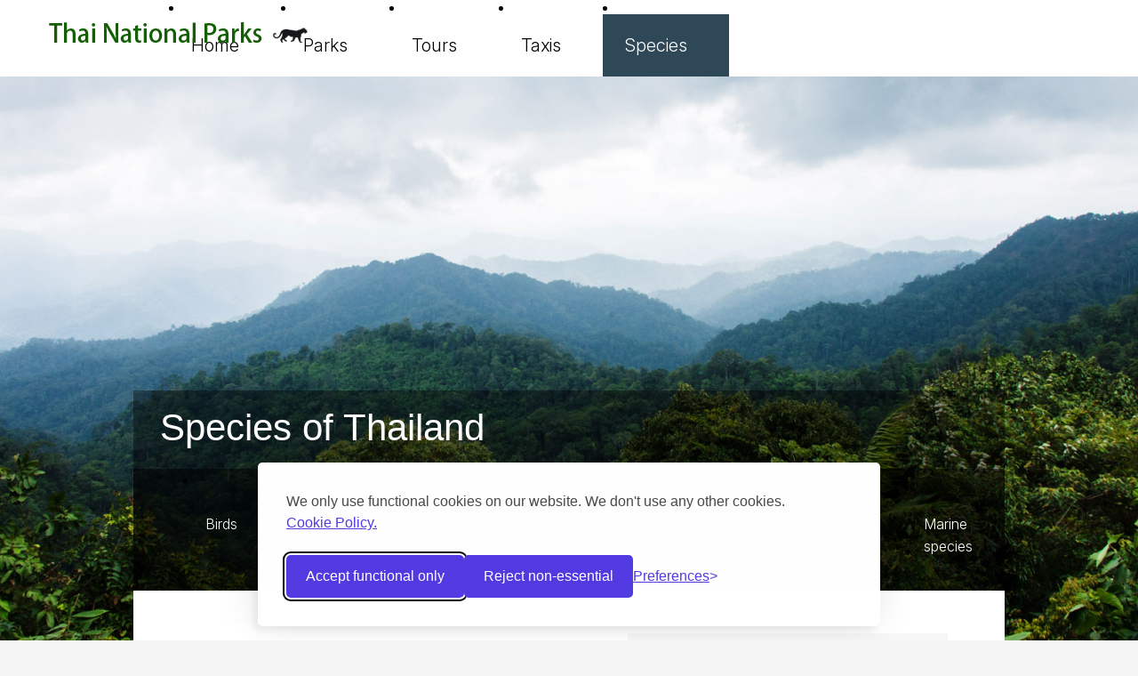

--- FILE ---
content_type: text/html; charset=UTF-8
request_url: https://www.thainationalparks.com/species/impressed-tortoise
body_size: 54359
content:
<!DOCTYPE html>
<html lang="en" class="">
<head prefix="og: http://ogp.me/ns#">
<meta charset="UTF-8">
<link rel="preconnect" href="https://fonts.googleapis.com">
<link rel="preconnect" href="https://fonts.gstatic.com" crossorigin>
<link href="https://fonts.googleapis.com/css2?family=Inter:ital,opsz,wght@0,14..32,100..900;1,14..32,100..900&display=swap" rel="stylesheet">
<meta name="viewport" content="width=device-width, initial-scale=1">
<meta name="robots" content="follow,index">
<meta name="theme-color" content="#528d34">
<title>Impressed tortoise (Manouria impressa)</title>
<meta name="description" content="">
<meta property="og:site_name" content="Thai National Parks">
<meta property="og:title" content="Manouria impressa, Impressed tortoise">
<meta property="og:description" content="In thai: เต่าเดือย, dtao deuay">
<meta property="og:type" content="article">
<meta property="og:url" content="https://www.thainationalparks.com/species/impressed-tortoise">
<meta property="og:image" content="http://www.thainationalparks.com/img/species/2020/12/26/397206/impressed-tortoise-w-1500.jpg">
<meta property="og:image:secure_url" content="https://www.thainationalparks.com/img/species/2020/12/26/397206/impressed-tortoise-w-1500.jpg"> 
<meta property="og:image:type" content="image/jpeg"> 
<meta property="og:image:width" content="1500"> 
<meta property="og:image:height" content="1125">
<meta name="keywords" content="thailand, national park, forest, wildlife, species">
<link rel="icon" type="image/png" href="/favicon.png">
<style>.nowrap{white-space:nowrap}*,::before,::after{box-sizing:border-box}body{margin:0}[hidden]{display:none}h1{font-size:2rem;margin:.67em 0}h2{font-size:1.5rem}h3{font-size:1.17rem}h4{font-size:1rem}h5{font-size:.83rem}h6{font-size:.67rem}pre{white-space:pre-wrap}hr{border-style:solid;border-width:1px 0 0;color:inherit;height:0;overflow:visible}img,svg,video,canvas,audio,iframe,embed,object{display:block;vertical-align:middle;max-width:100%}picture{display:contents}source{display:none}img,svg,video,canvas{height:auto}article,aside,details,figcaption,figure,footer,header,hgroup,main,nav,section{display:block}[type=checkbox],[type=radio]{box-sizing:border-box;padding:0}h2,h3,h4,h5,h6{color:inherit;font-weight:400;line-height:1.4;margin-top:0;font-family:Roboto,Tahoma,Arial,Georgia}h2{font-weight:300;font-size:2.1rem;margin-bottom:.8rem}h2,h2 a{color:#003200}body.header-fix div.content h2,h3{font-size:2.125rem;font-weight:400;margin:2.5rem 0 1.25rem}body.header-fix div.content h2:first-child,h3:first-child{margin-top:0;padding-top:0}body.header-fix div.content h2,body.header-fix div.content h2 a,h3,h3 a{color:#340746}body.header-fix h3,h4{font-size:1.625rem;margin-bottom:.75rem}body.header-fix h3,body.header-fix h3 a,h4,h4 a{color:#00391f}body.header-fix h4,h5{font-size:1.4rem;margin-bottom:1.125rem}body.header-fix h4,body.header-fix h4 a,h5,h5 a{color:#0e4553}body.header-fix h5,h6{font-size:1.125rem;margin-bottom:.75rem}body.header-fix h5,body.header-fix h5 a,h6,h6 a{color:#003e36}p{line-height:1.8rem;margin:0 0 1rem;font-size:1.0625rem}.warning,.negative{color:#e00}.positive{color:#080}.neutral{color:#00a}.inactive{color:#ddd}a.inactive{border-bottom:1px dotted #ddd}a{color:#000;border-bottom:1px dotted #000}a:focus,a:hover,a:active,a.active{border-bottom:1px dotted #666;color:#666}ul{padding:0}header{z-index:102;box-sizing:border-box;top:25px;left:55px;position:fixed}header h1{background:url("/img/tnp/sprites/sprite-main.webp?uc=6") no-repeat scroll -60px -60px rgba(0,0,0,0);width:291px;height:24px;margin:0;text-indent:-9999em}header h1>a{display:block}@media screen and (max-width: 980px){header h1{background:url("/img/tnp/sprites/sprite-main.webp?uc=6") no-repeat scroll -600px -60px rgba(0,0,0,0);width:318px;height:29px}}div.hero-space{width:100%;height:840px;display:flex;justify-content:center;align-items:center;background:#f0f0f0;margin:0;z-index:0}div.hero-space div.hero-inner{width:100%;height:840px;background:#ccc;background-size:cover;background-position:center center;background-repeat:no-repeat;background-attachment:fixed}@media screen and (max-width: 1700px){html.static div.hero-space{margin-top:0;padding-top:72px}}@media screen and (max-width: 600px){body.home div.hero-space{display:none}}nav.nav{position:fixed;min-height:70px;top:0;width:100%;z-index:101;line-height:1;background:#fff}@media screen and (max-width: 980px){nav.nav{background:#00391f}}html.main-nav-expanded :is(header,nav.main){position:absolute}nav.nav :is(menu,ul,li){margin:0;padding:0;list-style:none}nav.nav menu.mnav{display:flex;width:min(980px,100%);margin:0 auto;min-height:70px}@media screen and (max-width: 980px){nav.nav menu.mnav{display:none}}@media screen and (max-width: 980px){nav.nav-expanded menu.mnav{display:flex;margin-top:70px;flex-direction:column;background:#2f4858}}@media screen and (max-width: 1700px){nav.nav.main menu.mnav{justify-content:center}}@media screen and (max-width: 1450px){nav.nav.main menu.mnav{justify-content:right}}nav.nav menu.mnav>li>a{font-size:1.5rem;padding:23px;display:inline-block;width:100%;color:#000}@media screen and (max-width: 1380px){nav.nav menu.mnav>li>a{font-size:1.25rem;padding:25px}}@media screen and (max-width: 980px){nav.nav menu.mnav>li>a{color:#000}}:is(nav.nav menu.mnav>li:hover,nav.nav menu.mnav>li.expanded)>a{background:#340746;color:#fff}@media screen and (max-width: 980px){:is(nav.nav menu.mnav>li:hover,nav.nav menu.mnav>li.expanded)>a{background:#0e4553;color:#fff}}nav.nav menu.mnav>li.active>a{background:#2f4858;color:#fff}@media screen and (max-width: 980px){nav.nav menu.mnav>li.active>a{background:#2f4858;color:#fff}}@media screen and (max-width: 980px){nav.nav menu.mnav>li{border-bottom:1px solid #d0d0d0;background:#fff}}li.toggle-sub a:hover{cursor:pointer}div.snav-wrapper{display:none;position:absolute;width:100%;left:0;right:0;flex-direction:column;padding:1.5rem}@media screen and (max-width: 980px){div.snav-wrapper{position:relative}}nav.nav menu.mnav>li.expanded>div.snav-wrapper{display:flex;background:#340746}@media screen and (max-width: 980px){nav.nav menu.mnav>li.expanded{background-color:#0e4553}nav.nav menu.mnav>li.expanded>a{color:#fff}}div.snav-wrapper>ul.snav{margin-bottom:2rem}@media screen and (max-width: 980px){div.snav-wrapper>ul.snav{margin-left:1rem}}div.snav-wrapper>:is(ul,p){width:980px;margin:0 auto}div.snav-wrapper li{padding:.8rem 0}div.snav-wrapper p{color:#fff;font-size:1.25rem;text-transform:uppercase;margin-bottom:1rem}div.snav-wrapper a{color:#fff;font-size:1.0625rem;text-decoration:none;display:block}div.snav-wrapper a:hover{color:#d0d0d0}.nav-columns{columns:3}@media screen and (max-width: 980px){.nav-columns{columns:2}}@media screen and (max-width: 840px){.nav-columns{columns:1}}.nav-columns-less{columns:2}@media screen and (max-width: 980px){.nav-columns-less{columns:1}}button.navigation-trigger{display:none;cursor:pointer;z-index:103}@media screen and (max-width: 980px){button.navigation-trigger{position:fixed;display:block;content:" ";width:24px;height:22px;top:27px;left:15px;border:0;background:url("/img/tnp/sprites/sprite-main.webp?uc=6") no-repeat scroll -60px -120px rgba(0,0,0,0)}nav.section button.navigation-trigger{position:absolute;top:-52px;left:20px}html.main-nav-expanded nav.main button.navigation-trigger{position:absolute}}@media screen and (max-width: 840px){nav.section button.navigation-trigger{top:-48px}}@media screen and (max-width: 600px){nav.section button.navigation-trigger{top:-45px}}@media screen and (max-width: 980px){html.main-nav-expanded :is(main,.hero-space,.welcome){display:none}}nav.nav.section{position:relative;margin:0;background:rgba(0,0,0,.7);min-height:auto}nav.nav.section menu.mnav{min-height:auto}nav.nav.section menu.mnav li a{color:#fff;font-size:1.0625rem}@media screen and (max-width: 980px){nav.nav.section menu.mnav li a{font-size:1.25rem;color:#000}}@media screen and (max-width: 980px){nav.nav.section menu.mnav li.active a{background:#fff;color:#000}}@media screen and (max-width: 980px)and (max-width: 980px){nav.nav.section menu.mnav li.active a{color:#fff;background:rgba(0,0,0,0)}}nav.nav.section menu.mnav .snav-wrapper :is(ul,p){width:100%}nav.nav.section menu.mnav .snav-wrapper :is(ul,p) a:hover:hover{color:#d0d0d0}@media screen and (max-width: 980px){nav.nav.section menu.mnav{position:absolute;margin-top:0;padding-bottom:6rem;min-height:100vh}}nav.nav.section.species menu.mnav li a{font-size:1rem;padding-inline:22px}@media screen and (max-width: 980px){nav.nav.section.species menu.mnav li a{font-size:1.25rem}}main{position:relative;width:min(980px,100%);z-index:50;padding:0 0 2.5rem;margin:-313px auto 2rem auto;min-height:500px}main>.content{background:#fff;display:block;padding:3rem 4rem 2rem}@media screen and (max-width: 980px){main>.content{padding-inline:3rem}main>.content :is(div.splide,figure.photo.embedded){margin-inline:-3rem}}@media screen and (max-width: 840px){main>.content{padding-inline:1.5rem}main>.content :is(div.splide,figure.photo.embedded){margin-inline:-1.5rem}}main h2{z-index:100;background:rgba(0,0,0,.4);color:#fff;margin:0;line-height:1.5;padding:10px 25px 15px 30px;font-size:42px;font-weight:normal;position:absolute;width:100%;left:0;transform:translateY(-100%)}main h2 a,main h2 a:hover{border:0;color:#fff}@media screen and (max-width: 980px){main h2{font-size:36px}html main h2{padding-left:58px}html main h2.no-section-nav{padding-left:25px}}@media screen and (max-width: 840px){main h2{font-size:30px}}@media screen and (max-width: 600px){main h2{font-size:26px}}main ul{font-size:1rem;margin-left:2rem}main>:is(.content)>ul{margin:0 0 1.25rem 2rem}main ul.features{margin-left:0;columns:2}main ul.features li{margin-right:2rem}main hr{border:0;border-radius:2px;height:4px;background-color:#d0d0d0;margin-top:3rem;margin-bottom:3rem}main li{margin:0 0 .75rem 1rem;line-height:1.6}main section ul{margin:0 0 1.25rem 2rem}@media screen and (max-width: 980px){main{width:100%;max-width:100%;margin-bottom:0}}.youtube{display:block;width:100%;height:420px;background:#f0f0f0}main>div.content-secondary{padding-top:0}.content>.full-column{margin-left:-2rem;margin-right:-2rem}@media screen and (max-width: 980px){.content>.full-column{margin-left:-3rem;margin-right:-3rem}}@media screen and (max-width: 840px){.content>.full-column{margin-left:-1.5rem;margin-right:-1.5rem}}.no-break{white-space:nowrap}aside.announcements.poi{position:relative;border:1px dotted #a0a0a0;border-radius:15px;margin-bottom:1.5rem;padding:20px 20px 5px 65px}aside.announcements.global{position:relative;background-color:rgba(92,7,7,.7);display:block;color:#fff;font-size:1rem;margin:200px auto 0;padding:20px 20px 10px 20px;width:980px}aside.announcements.global a{color:#ffffe0;border-bottom:1px dotted #ffffe0}@media screen and (max-width: 980px){aside.announcements.global{width:100%;margin-top:150px}}@media screen and (max-width: 600px){aside.announcements.global{margin-top:90px;font-size:.8rem}}aside.announcements ul{margin:0 0 1rem 0}aside.announcements i{display:inline-block;width:35px;height:35px;position:absolute;left:15px;top:17px}#silktide-wrapper{--focus: 0 0 0 2px #ffffff, 0 0 0 4px #000000, 0 0 0 6px #ffffff;--boxShadow: -5px 5px 10px 0px #00000012, 0px 0px 50px 0px #0000001a;--fontFamily: Helvetica Neue, Segoe UI, Arial, sans-serif;--primaryColor: #533BE2;--backgroundColor: #FFFFFF;--textColor: #4B494B;--backdropBackgroundColor: #00000033;--backdropBackgroundBlur: 0px;--cookieIconColor: #533BE2;--cookieIconBackgroundColor: #FFFFFF;position:fixed;bottom:0;right:0;width:100%;height:100%;z-index:99999;pointer-events:none;border:0px;display:flex;justify-content:center;align-items:center}#silktide-backdrop-global{position:fixed;top:0;left:0;width:100%;height:100%;pointer-events:auto;border:0px;display:none}#silktide-wrapper a{all:unset;display:inline-block;color:var(--primaryColor);text-decoration:underline}#silktide-wrapper a:hover{cursor:pointer;color:var(--textColor)}#silktide-wrapper a:focus,#silktide-wrapper #silktide-banner button:focus,#silktide-wrapper #silktide-modal button:focus,#silktide-wrapper #silktide-cookie-icon:focus{outline:none;box-shadow:var(--focus);border-radius:5px}#silktide-wrapper #silktide-cookie-icon:focus{border-radius:50%}#silktide-wrapper .st-button{color:var(--backgroundColor);background-color:var(--primaryColor);border:2px solid var(--primaryColor);padding:10px 20px;text-decoration:none;text-align:center;display:inline-block;font-size:16px;line-height:24px;cursor:pointer;border-radius:5px}#silktide-wrapper .st-button--primary:hover{background-color:var(--backgroundColor);color:var(--primaryColor)}#silktide-wrapper .st-button--secondary{background-color:var(--backgroundColor);color:var(--primaryColor)}#silktide-wrapper .st-button--secondary:hover{background-color:var(--primaryColor);color:var(--backgroundColor)}#silktide-banner{font-family:var(--fontFamily);color:var(--textColor);background-color:var(--backgroundColor);box-sizing:border-box;padding:32px;border-radius:5px;pointer-events:auto;border:0px;position:fixed;bottom:16px;right:16px;width:700px;max-width:calc(100% - 32px);transform:translate(0, -20px);opacity:0;animation:silktide-slideInDown 350ms ease-out forwards;animation-delay:.3s;box-shadow:-5px 5px 10px 0px rgba(0,0,0,.0705882353),0px 0px 50px 0px rgba(0,0,0,.1019607843)}#silktide-banner:focus{border-radius:50%}#silktide-banner.center{top:50%;left:50%;bottom:auto;right:auto;position:fixed;transform:translate(-50%, calc(-50% - 20px));animation:silktide-slideInDown-center 350ms ease-out forwards}#silktide-banner.bottomLeft{bottom:16px;left:16px;position:fixed}#silktide-banner.bottomCenter{bottom:16px;left:50%;position:fixed;transform:translate(-50%, -20px);animation:silktide-slideInDown-bottomCenter 350ms ease-out forwards}#silktide-banner .preferences{display:flex;gap:5px;border:none;padding:0px;background-color:rgba(0,0,0,0);color:var(--primaryColor);cursor:pointer;font-size:16px}#silktide-banner .preferences span{display:block;white-space:nowrap;text-decoration:underline}#silktide-banner .preferences span:hover{color:var(--textColor)}#silktide-banner .preferences:after{display:block;content:">";text-decoration:none}#silktide-banner p{font-size:16px;line-height:24px;margin:0px 0px 15px}#silktide-banner a{display:inline-block;color:var(--primaryColor);text-decoration:underline;background-color:var(--backgroundColor)}#silktide-banner a:hover{color:var(--textColor)}#silktide-banner a.silktide-logo{display:block;fill:var(--primaryColor);margin-left:auto;width:24px;height:24px}#silktide-banner .actions{display:flex;gap:16px;flex-direction:column;margin-top:24px}@media(min-width: 600px){#silktide-banner .actions{flex-direction:row;align-items:center}}#silktide-banner .actions-row{display:flex;gap:16px;flex-direction:row;align-items:center;justify-content:space-between;flex-grow:1}#silktide-modal{display:none;pointer-events:auto;width:800px;max-width:100%;max-height:100%;border:0px;transform:translate(0px, -20px);opacity:0;animation:silktide-slideInUp-center 350ms ease-out forwards;box-shadow:-5px 5px 10px 0px rgba(0,0,0,.0705882353),0px 0px 50px 0px rgba(0,0,0,.1019607843);font-family:var(--fontFamily);color:var(--textColor);flex-direction:column;padding:30px;background-color:var(--backgroundColor);border-radius:5px;box-sizing:border-box}#silktide-modal div.header{display:flex;justify-content:space-between;align-items:center;margin-bottom:20px;gap:16px}#silktide-modal div.header h1{font-family:var(--fontFamily);color:var(--textColor);font-size:24px;font-weight:500;margin:0px}#silktide-modal .modal-close{display:inline-flex;border:none;padding:10px;border:0px;cursor:pointer;background:var(--backgroundColor);color:var(--primaryColor)}#silktide-modal .modal-close svg{fill:var(--primaryColor)}#silktide-modal section{flex:1;overflow-y:auto;margin-top:32px;padding-right:7px}#silktide-modal section::-webkit-scrollbar{display:block;width:5px}#silktide-modal section::-webkit-scrollbar-thumb{background-color:var(--textColor);border-radius:10px}#silktide-modal p{font-size:16px;line-height:24px;color:var(--textColor);margin:0px 0px 15px}#silktide-modal p:last-of-type{margin:0px}#silktide-modal fieldset{padding:0px;border:none;margin:0px 0px 32px}#silktide-modal fieldset:last-of-type{margin:0px}#silktide-modal legend{padding:0px;margin:0px 0px 10px;font-weight:700;color:var(--textColor);font-size:16px}#silktide-modal .cookie-type-content{display:flex;justify-content:space-between;align-items:flex-start;gap:24px}#silktide-modal .switch{flex-shrink:0;position:relative;display:inline-block;height:34px;width:74px;cursor:pointer}#silktide-modal .switch:focus-within{outline:none;box-shadow:var(--focus);border-radius:25px}#silktide-modal .switch input{opacity:0;position:absolute}#silktide-modal .switch__pill{position:relative;display:block;height:34px;width:74px;background:var(--textColor);border-radius:25px}#silktide-modal .switch__dot{position:absolute;top:2px;left:2px;display:block;height:30px;width:30px;background:var(--backgroundColor);border-radius:50%;transition:left 150ms ease-out}#silktide-modal .switch__off,#silktide-modal .switch__on{text-transform:uppercase;font-size:15px;font-weight:500;color:var(--backgroundColor);position:absolute;top:7px;right:8px;transition:right 150ms ease-out,opacity 150ms ease-out}#silktide-modal .switch__off{opacity:1}#silktide-modal .switch__on{opacity:0}#silktide-modal .switch input:checked+.switch__pill{background:var(--primaryColor)}#silktide-modal .switch input:checked~.switch__dot{left:calc(100% - 32px)}#silktide-modal .switch input:checked~.switch__off{right:calc(100% - 32px);opacity:0}#silktide-modal .switch input:checked~.switch__on{right:calc(100% - 34px);opacity:1}#silktide-modal .switch input:disabled+.switch__pill{opacity:.65;cursor:not-allowed}#silktide-modal footer{display:flex;flex-direction:column;gap:16px;margin-top:24px}@media(min-width: 600px){#silktide-modal footer{flex-direction:row;align-items:center}}#silktide-modal footer a{margin-left:auto}#silktide-cookie-icon{display:none;position:fixed;bottom:10px;left:10px;justify-content:center;align-items:center;width:60px;height:60px;border-radius:50%;padding:0px;border:none;background-color:var(--cookieIconColor);cursor:pointer;box-shadow:0px 0px 6px 0px rgba(0,0,0,.1019607843);pointer-events:auto;animation:silktide-fadeIn .3s ease-in-out forwards}#silktide-cookie-icon.bottomRight{left:auto;right:10px}#silktide-cookie-icon svg{fill:var(--cookieIconBackgroundColor)}#silktide-backdrop{display:none;position:absolute;top:0;left:0;width:100%;height:100%;background-color:var(--backdropBackgroundColor);backdrop-filter:blur(var(--backdropBackgroundBlur));pointer-events:all}@keyframes silktide-fadeIn{from{opacity:0}to{opacity:1}}@keyframes silktide-slideInDown{from{opacity:0;transform:translateY(-20px)}to{opacity:1;transform:translateY(0)}}@keyframes silktide-slideInDown-center{from{opacity:0;transform:translate(-50%, calc(-50% - 20px))}to{opacity:1;transform:translate(-50%, -50%)}}@keyframes silktide-slideInDown-bottomCenter{from{opacity:0;transform:translate(-50%, -20px)}to{opacity:1;transform:translate(-50%, 0)}}@keyframes silktide-slideInUp-center{from{opacity:0;transform:translate(0px, 20px)}to{opacity:1;transform:translate(0px, 0px)}}html{scroll-behavior:smooth;height:100%}body{position:relative;font-family:Inter,-apple-system,system-ui,BlinkMacSystemFont,"Segoe UI","Helvetica Neue",ss-serif;font-weight:300;color:#000;background:#f5f5f5}@media screen and (max-width: 980px){body{background:#fff}}nav a,header a,div.hero-space a{border:0}nav a:focus,nav a:hover,nav a:active,nav a.active,header a:focus,header a:hover,header a:active,header a.active,div.hero-space a:focus,div.hero-space a:hover,div.hero-space a:active,div.hero-space a.active{border:0}section{margin-bottom:1.5rem}:focus{outline:none}a{text-decoration:none}img{width:100%}figure{margin:0}footer{font-size:.8rem;padding:2rem;background:#0f1225;color:#fff;border-top:1px dotted #888}footer p.contact-us{display:block;float:right}footer p a{color:#fff;text-decoration:none;border-bottom:1px dotted #fff}div.columns{display:flex;flex-grow:0;flex-shrink:0;gap:2rem}div.columns>div.right-column{flex-basis:360px;flex-grow:0;flex-shrink:0}div.columns div.column.col-2{flex-basis:16.6666666667%}div.columns div.column.col-4{flex-basis:33.3333333%}div.columns div.column.col-7{flex-basis:58.3333333%}div.content.two-columns{padding-inline:2rem}@media screen and (max-width: 980px){div.content.two-columns{flex-direction:column}}@media screen and (max-width: 840px){div.columns{flex-direction:column}}figure.photo{margin-bottom:1.5em;position:relative}figure.photo a{cursor:pointer}.photo-wrapper{position:relative;margin-bottom:.4rem}p.author-source{font-size:.6875rem;font-weight:700;line-height:1.6;text-align:right;color:#fff;background:#000;display:inline-block;position:absolute;bottom:3px;right:0;opacity:.5;margin:0;padding:7px 7px 7px 10px}.lightbox .lb-dataContainer p.author-source{bottom:62px;right:5px}p.author-source a{color:#fff;text-decoration:none}.lightbox{z-index:20000}.license-icon{display:block;float:right;width:18px;height:18px;margin-left:5px;margin-top:-2px;font-size:0;line-height:0}.license-icon.license-default{position:absolute;top:-9999px;left:-9999px}.license-icon.license-copyright{background:url("/img/tnp/sprites/sprite-main.webp?uc=6") no-repeat scroll -120px -120px rgba(0,0,0,0)}.license-icon.license-cc-by{background:url("/img/tnp/sprites/sprite-main.webp?uc=6") no-repeat scroll -180px -120px rgba(0,0,0,0);width:38px}.license-icon.license-cc-by-sa{background:url("/img/tnp/sprites/sprite-main.webp?uc=6") no-repeat scroll -240px -120px rgba(0,0,0,0);width:58px}.license-icon.license-cc-by-nd{background:url("/img/tnp/sprites/sprite-main.webp?uc=6") no-repeat scroll -300px -120px rgba(0,0,0,0);width:58px}.license-icon.license-pd{background:url("/img/tnp/sprites/sprite-main.webp?uc=6") no-repeat scroll -360px -120px rgba(0,0,0,0)}.license-icon.license-fal{background:url("/img/tnp/sprites/sprite-main.webp?uc=6") no-repeat scroll -420px -120px rgba(0,0,0,0)}figcaption{margin:0 0 .3rem 0;font-size:1rem;font-style:italic;text-align:center}figure.embedded{cursor:default;padding:1em 0;max-width:inherit;margin:0 -2rem}figure.embedded .photo-wrapper{margin-bottom:.8rem}figure.embedded figcaption{font-size:1rem;color:#555;margin:0 0 1rem;padding:0 2.5rem}figure.embedded>p{padding-left:45px;padding-right:45px}figure.embedded p.author-source{bottom:3px}body.lb-disable-scrolling{overflow:hidden}.lightboxOverlay{position:absolute;top:0;left:0;z-index:9999;background-color:#000;filter:progid:DXImageTransform.Microsoft.Alpha(Opacity=80);opacity:.8;display:none}.lightbox{position:absolute;left:0;width:100%;z-index:10000;text-align:center;line-height:0;font-weight:normal;outline:none}.lightbox .lb-image{display:block;height:auto;max-width:inherit;max-height:none;border-radius:3px;border:4px solid #fff}.lightbox a img{border:none}.lb-outerContainer{position:relative;*zoom:1;width:250px;height:250px;margin:0 auto;border-radius:4px;background-color:#fff}.lb-outerContainer:after{content:"";display:table;clear:both}.lb-loader{position:absolute;top:43%;left:0;height:25%;width:100%;text-align:center;line-height:0}.lb-cancel{display:block;width:32px;height:32px;margin:0 auto;background:url(/img/icons/lightbox/loading.gif) no-repeat}.lb-nav{position:absolute;top:0;left:0;height:100%;width:100%;z-index:10}.lb-container>.nav{left:0}.lb-nav a{outline:none;background-image:url("[data-uri]")}.lb-prev,.lb-next{height:100%;cursor:pointer;display:block}.lb-nav a.lb-prev{width:34%;left:0;float:left;background:url(/img/icons/lightbox/prev.png) left 48% no-repeat;opacity:0;-webkit-transition:opacity .6s;-moz-transition:opacity .6s;-o-transition:opacity .6s;transition:opacity .6s}.lb-nav a.lb-prev:hover{filter:progid:DXImageTransform.Microsoft.Alpha(Opacity=100);opacity:1}.lb-nav a.lb-next{width:64%;right:0;float:right;background:url(/img/icons/lightbox/next.png) right 48% no-repeat;opacity:0;-webkit-transition:opacity .6s;-moz-transition:opacity .6s;-o-transition:opacity .6s;transition:opacity .6s}.lb-nav a.lb-next:hover{filter:progid:DXImageTransform.Microsoft.Alpha(Opacity=100);opacity:1}.lb-dataContainer{margin:0 auto;padding-top:5px;*zoom:1;width:100%;border-bottom-left-radius:4px;border-bottom-right-radius:4px}.lb-dataContainer:after{content:"";display:table;clear:both}.lb-data{padding:0 4px;color:#ccc}.lb-data .lb-details{width:85%;float:left;text-align:left;line-height:1.1em}.lb-data .lb-caption{font-size:13px;font-weight:bold;line-height:1em}.lb-data .lb-caption a{color:#4ae}.lb-data .lb-number{display:block;clear:left;padding-bottom:1em;font-size:12px;color:#999}.lb-data .lb-close{display:block;float:right;width:30px;height:30px;background:url(/img/icons/lightbox/close.png) top right no-repeat;text-align:right;outline:none;filter:progid:DXImageTransform.Microsoft.Alpha(Opacity=70);opacity:.7;-webkit-transition:opacity .2s;-moz-transition:opacity .2s;-o-transition:opacity .2s;transition:opacity .2s}.lb-data .lb-close:hover{cursor:pointer;filter:progid:DXImageTransform.Microsoft.Alpha(Opacity=100);opacity:1}.lightbox .lb-dataContainer{position:relative}.lightbox .lb-dataContainer p.author-source{bottom:62px;right:5px}.taxonomy-tree{color:#333;overflow:hidden}.taxonomy-tree dt{background:url(/img/icons/species/tree-node-last.png) no-repeat left 5px;padding:0 0 0 24px;margin:0 0 5px 0;list-style:none;float:left;clear:left;font-weight:normal;font-style:italic;color:#006}.taxonomy-tree dt .bullet{background:#000;border-radius:50%;display:inline-block;width:6px;height:6px;margin:0 7px 2px 0}.taxonomy-tree dt.dept-0{background:none;padding-left:0}.taxonomy-tree dt.dept-2{margin-left:20px}.taxonomy-tree dt.dept-3{margin-left:40px}.taxonomy-tree dt.dept-4{margin-left:60px}.taxonomy-tree dt.dept-5{margin-left:80px}.taxonomy-tree dt.dept-6{margin-left:100px}.taxonomy-tree dt.dept-7{margin-left:120px}.taxonomy-tree dt.dept-8{margin-left:140px}.taxonomy-tree dt.dept-9{margin-left:160px}.taxonomy-tree dt.dept-10{margin-left:180px}.taxonomy-tree dt.dept-11{margin-left:200px}.taxonomy-tree dt.dept-12{margin-left:220px}.taxonomy-tree dt.dept-13{margin-left:240px}.taxonomy-tree dt.dept-14{margin-left:260px}.taxonomy-tree dt.dept-15{margin-left:280px}.taxonomy-tree dt:after{content:":"}.taxonomy-tree dd{float:left;margin:0 0 0 7px}div.species-vulnerability{margin-bottom:.5em}div.species-vulnerability h4{margin:0 0 .5rem;text-align:center;background:#f7f7f7;padding:4px}div.species-vulnerability p{text-align:center;margin-bottom:.5em}div.species-vulnerability div.status-system{border-bottom:2px solid #f7f7f7;margin-bottom:.5em}div.species-vulnerability div.status-image{text-align:center}div.species-vulnerability img{width:auto;display:initial}div.species-modal div.species-vulnerability{margin-top:1.5rem}div.species-modal div.species-vulnerability img{width:inherit;margin-left:auto;margin-right:auto}div.species-vulnerability p.vulnerability-note{font-size:.8em}@media screen and (max-width: 980px){div.species-vulnerability img{width:inherit;margin-inline:auto}}figure.range-map{cursor:default}figure.range-map img{display:block;width:100%;height:auto}figure.range-map p.author-source{position:relative;bottom:0;width:100%;text-align:right;opacity:.6}aside.range-map{position:relative;padding-bottom:1.5rem;margin-bottom:1rem}aside.range-map.dark p{color:#fff}aside.range-map.dark p:last-child{margin-bottom:0}.right-column aside.range-map h4{width:100%;font-size:1rem;background:#003200;color:#fff;padding:.6rem 1rem;margin-bottom:1rem}aside.range-map p{font-size:.875rem;line-height:1rem;padding-inline:1rem}.content aside.range-map a{color:#fff;text-decoration:none;border-bottom:1px dotted #fff}.content aside.range-map a:hover{color:#ddd;border-bottom-color:#ddd}aside.range-map-info{background:#003e36}aside.range-map-info p{margin-bottom:1rem;line-height:1.4}aside.range-map-contribute{background-color:#3d0050}div.range-map-wrapper{position:relative}div.range-map-wrapper>ul{margin:0;padding:0}div.range-map-wrapper>ul>li{position:absolute;font-size:0;list-style:none;padding:0;margin:0;border:4px solid #a00;border-radius:4px;z-index:0}div.range-map-wrapper>ul>li.new-location{border:7px solid #ff1515;border-radius:7px}div.range-map-wrapper>ul>li>span{position:absolute;display:none;font-size:.875em;white-space:nowrap;padding:3px 5px 5px 10px;top:-15px;left:-5px;cursor:pointer}div.range-map-wrapper>ul>li>span>span{padding:3px 5px;position:absolute;left:15px;top:-15px;background:#fff;display:block}div.range-map-wrapper>ul>li>span>span>*{display:block;color:#333}div.range-map-wrapper>ul>li>span>span>a{border-bottom:1px dotted #333;text-decoration:none}div.range-map-wrapper>ul>li:hover{z-index:5;font-size:.75em;border:4px solid blue}div.range-map-wrapper>ul>li:hover>*{display:block}.range-map .photo-wrapper{margin:0 0 .4em}@media screen and (max-width: 980px){.range-map .photo-wrapper{margin:0 12em .4em}}@media screen and (max-width: 840px){.range-map .photo-wrapper{margin:0 8em .4em}}@media screen and (max-width: 700px){.range-map .photo-wrapper{margin:0 6em .4em}}@media screen and (max-width: 600px){.range-map .photo-wrapper{margin-inline:0}}p.wiki-terms{font-size:.6rem;line-height:1.7;border-top:1px dotted #d0d0d0;padding-top:1em;margin-top:3em}p.binomial-name{width:100%}p.binomial-name cite{font-weight:700}.taxonomies p{line-height:1.2rem}.taxonomies cite,.taxonomies cite a{font-style:italic;color:#006;font-weight:normal}.right-column h4{padding-top:0}.species-block{border-bottom:1px dotted #888;margin-bottom:1rem;padding-bottom:.8rem}.review-photos{padding:1rem;margin-bottom:1rem;background:#003e36;color:#fff}.review-photos p{margin:0}.review-photos a{color:#fff;border-bottom:1px dotted #fff}.snake-statistics{padding:2rem;margin-bottom:2rem;background:#003e36;width:min(980px,100%);margin-top:-2rem;margin-inline:auto;color:#fff}:is(.snake-statistics,.snake-statistics a,.snake-statistics a:hover){color:#fff}:is(.snake-statistics a,.snake-statistics a:hover){color:#fff;border-bottom:1px dotted #fff}div.expandable-list{position:relative}div.expandable-list li.hidden{display:none}div.expandable-list div.expandable-list-action{position:absolute;bottom:0;left:0;width:100%;height:100px;background-image:linear-gradient(to bottom, rgba(255, 255, 255, 0), rgb(255, 255, 255));text-align:center}div.expandable-list div.expandable-list-action p{display:inline-block;margin-top:60px}:is(a.btn,button.btn){display:inline-block;vertical-align:middle;white-space:nowrap;cursor:pointer;border:none;margin:0;padding:1rem;border-radius:4px;overflow:visible;color:#fff;background:#2c77ba;line-height:1}:is(a.btn,button.btn).btn-small{padding:.5rem 1.5rem .6rem;font-size:.8rem}:is(a.btn,button.btn).btn-medium{padding:.5rem 1.5rem .6rem;font-size:.875rem}:is(a.btn,button.btn).btn-large{padding:1rem 2rem 1.1rem;font-size:1.125rem}:is(a.btn,button.btn).btn-huge{padding:1rem 2rem 1.1rem;font-size:1.5rem}:is(a.btn,button.btn).btn-positive{background:#55b055}:is(a.btn,button.btn) :disabled,:is(a.btn,button.btn).disabled{cursor:default;opacity:.5;pointer-events:none}:is(a.btn,button.btn):hover,:is(a.btn,button.btn):focus{box-shadow:0 0 5px rgba(0,0,0,.5)}:is(a.btn,button.btn).btn-inactive,:is(a.btn,button.btn).btn-inactive:hover,:is(a.btn,button.btn).btn-inactive:active,:is(a.btn,button.btn).btn-inactive:focus{background-color:#ddd;color:#777;cursor:default;box-shadow:none}div.expandable-list div.expandable-list-action{height:120px}aside.announcements.global{display:none}
</style>
</head>
<body class="tnp species debug">
<span class="hotels agoda-cid" data-cid="1647388"></span>
<header>
<h1><a href="/" title="National parks in Thailand" aria-label="Thai National Parks">Thai National Parks</a></h1>
</header>
<nav class="nav main" aria-label="Primary navigation">
<button class="main navigation-trigger" id="menu-button-main" aria-controls="main-navigation" aria-label="Main navigation"></button>
<menu
id="main-navigation" 
class="mnav nav-trigger" 
data-action="collapse-navigation" 
role="menu" 
aria-labelledby="menu-button-main">
<li class="">
<a href="/" class="nav-trigger" data-action="follow-link">Home</a>
</li><li 
id="menu-link-parks"
aria-controls="sub-navigation-parks"

class=" toggle-sub hide-from-small-devices nav-trigger"
data-action="toggle-sub"
>
<a href="#">Parks</a>
<div 
id="sub-navigation-parks"
aria-labelledby="menu-link-parks"

class="snav-wrapper nav-trigger wide" 
data-action="collapse-navigation"
>
<p class="label">National parks</p>
<ul class="snav nav-columns">
<li>
<a href="/mu-ko-ang-thong-national-park"  class="nav-trigger" data-action="follow-link">Ang Thong</a>
</li>
<li>
<a href="/ao-phang-nga-national-park"  class="nav-trigger" data-action="follow-link">Ao Phang-Nga</a>
</li>
<li>
<a href="/chae-son-national-park"  class="nav-trigger" data-action="follow-link">Chae Son</a>
</li>
<li>
<a href="/chet-sao-noi-waterfall-national-park"  class="nav-trigger" data-action="follow-link">Chet Sao Noi</a>
</li>
<li>
<a href="/doi-inthanon-national-park"  class="nav-trigger" data-action="follow-link">Doi Inthanon</a>
</li>
<li>
<a href="/doi-phu-kha-national-park"  class="nav-trigger" data-action="follow-link">Doi Phu Kha</a>
</li>
<li>
<a href="/doi-suthep-pui-national-park"  class="nav-trigger" data-action="follow-link">Doi Suthep-Pui</a>
</li>
<li>
<a href="/erawan-national-park"  class="nav-trigger" data-action="follow-link">Erawan</a>
</li>
<li>
<a href="/huai-yang-waterfall-national-park"  class="nav-trigger" data-action="follow-link">Huai Yang</a>
</li>
<li>
<a href="/kaeng-krachan-national-park"  class="nav-trigger" data-action="follow-link">Kaeng Krachan</a>
</li>
<li>
<a href="/khao-chamao-khao-wong-national-park"  class="nav-trigger" data-action="follow-link">Khao Chamao - Khao Wong</a>
</li>
<li>
<a href="/khao-khitchakut-national-park"  class="nav-trigger" data-action="follow-link">Khao Khitchakut</a>
</li>
<li>
<a href="/khao-kho-national-park"  class="nav-trigger" data-action="follow-link">Khao Kho</a>
</li>
<li>
<a href="/khao-lak-lam-ru-national-park"  class="nav-trigger" data-action="follow-link">Khao Lak - Lam Ru</a>
</li>
<li>
<a href="/khao-luang-national-park"  class="nav-trigger" data-action="follow-link">Khao Luang</a>
</li>
<li>
<a href="/khao-phanom-bencha-national-park"  class="nav-trigger" data-action="follow-link">Khao Phanom Bencha</a>
</li>
<li>
<a href="/khao-sam-roi-yot-national-park"  class="nav-trigger" data-action="follow-link">Khao Sam Roi Yot</a>
</li>
<li>
<a href="/khao-sok-national-park"  class="nav-trigger" data-action="follow-link">Khao Sok</a>
</li>
<li>
<a href="/khao-yai-national-park"  class="nav-trigger" data-action="follow-link">Khao Yai</a>
</li>
<li>
<a href="/mu-ko-chang-national-park"  class="nav-trigger" data-action="follow-link">Ko Chang</a>
</li>
<li>
<a href="/mu-ko-lanta-national-park"  class="nav-trigger" data-action="follow-link">Ko Lanta</a>
</li>
<li>
<a href="/kui-buri-national-park"  class="nav-trigger" data-action="follow-link">Kui Buri</a>
</li>
<li>
<a href="/mae-wang-national-park"  class="nav-trigger" data-action="follow-link">Mae Wang</a>
</li>
<li>
<a href="/mae-wong-national-park"  class="nav-trigger" data-action="follow-link">Mae Wong</a>
</li>
<li>
<a href="/nam-nao-national-park"  class="nav-trigger" data-action="follow-link">Nam Nao</a>
</li>
<li>
<a href="/pang-sida-national-park"  class="nav-trigger" data-action="follow-link">Pang Sida</a>
</li>
<li>
<a href="/hat-noppharat-thara-mu-ko-phi-phi-national-park"  class="nav-trigger" data-action="follow-link">Phi Phi Islands</a>
</li>
<li>
<a href="/phu-hin-rong-kla-national-park"  class="nav-trigger" data-action="follow-link">Phu Hin Rong Kla</a>
</li>
<li>
<a href="/phu-kradueng-national-park"  class="nav-trigger" data-action="follow-link">Phu Kradueng</a>
</li>
<li>
<a href="/phu-pha-thoep-national-park"  class="nav-trigger" data-action="follow-link">Phu Pha Thoep</a>
</li>
<li>
<a href="/phu-suan-sai-national-park"  class="nav-trigger" data-action="follow-link">Phu Suan Sai</a>
</li>
<li>
<a href="/sai-yok-national-park"  class="nav-trigger" data-action="follow-link">Sai Yok</a>
</li>
<li>
<a href="/mu-ko-similan-national-park"  class="nav-trigger" data-action="follow-link">Similan Islands</a>
</li>
<li>
<a href="/sirinat-national-park"  class="nav-trigger" data-action="follow-link">Sirinat</a>
</li>
<li>
<a href="/sri-nakarin-dam-national-park"  class="nav-trigger" data-action="follow-link">Sri Nakarin Dam</a>
</li>
<li>
<a href="/sri-phang-nga-national-park"  class="nav-trigger" data-action="follow-link">Sri Phang Nga</a>
</li>
<li>
<a href="/mu-ko-surin-national-park"  class="nav-trigger" data-action="follow-link">Surin Islands</a>
</li>
<li>
<a href="/tarutao-national-marine-park"  class="nav-trigger" data-action="follow-link">Tarutao</a>
</li>
<li>
<a href="/tat-mok-national-park"  class="nav-trigger" data-action="follow-link">Tat Mok</a>
</li>
<li>
<a href="/thung-salaeng-luang-national-park"  class="nav-trigger" data-action="follow-link">Thung Salaeng Luang</a>
</li>
<li>
<a href="/yong-waterfall-national-park"  class="nav-trigger" data-action="follow-link">Yong Waterfall </a>
</li>
</ul>
<p class="label">Wildlife sanctuaries</p>
<ul class="snav nav-columns">
<li>
<a href="/huai-kha-khaeng-wildlife-sanctuary"  class="nav-trigger" data-action="follow-link">Huai Kha Khaeng</a>
</li>
<li>
<a href="/khao-phra-bang-khram-wildlife-sanctuary"  class="nav-trigger" data-action="follow-link">Khao Phra - Bang Khram</a>
</li>
<li>
<a href="/khao-phra-thaeo-wildlife-sanctuary"  class="nav-trigger" data-action="follow-link">Khao Phra Thaeo</a>
</li>
<li>
<a href="/phu-khiao-wildlife-sanctuary"  class="nav-trigger" data-action="follow-link">Phu Khiao</a>
</li>
</ul>
<p class="label">Non-hunting areas</p>
<ul class="snav nav-columns">
<li>
<a href="/khao-paeng-ma-non-hunting-area"  class="nav-trigger" data-action="follow-link">Khao Paeng Ma</a>
</li>
<li>
<a href="/tham-pha-tha-phon-non-hunting-area"  class="nav-trigger" data-action="follow-link">Tham Pha Tha Phon</a>
</li>
</ul>
<p class="label">Forest parks</p>
<ul class="snav nav-columns">
<li>
<a href="/khao-nang-phanthurat-forest-park"  class="nav-trigger" data-action="follow-link">Khao Nang Phanthurat</a>
</li>
<li>
<a href="/pran-buri-forest-park"  class="nav-trigger" data-action="follow-link">Pran Buri</a>
</li>
</ul>
</div>
</li><li 
id="menu-link-packages"
aria-controls="sub-navigation-packages"
class="toggle-sub nav-trigger" 
data-action="toggle-sub">
<a href="#">Tours</a>
<div 
id="sub-navigation-packages"
aria-labelledby="menu-link-packages"

class="snav-wrapper nav-trigger wide" 
data-action="collapse-navigation"
>
<p class="label">Doi Inthanon National Park</p>
<ul class="snav nav-columns nav-columns-less">                  <li>
<a href="/doi-inthanon-national-park/guided-tours/doi-inthanon-day-tour">Doi Inthanon - day tour</a>
</li>
</ul>
<p class="label">Erawan National Park</p>
<ul class="snav nav-columns nav-columns-less">                  <li>
<a href="/erawan-national-park/guided-tours/erawan-falls-cave-historical-park-the-bridge-over-river-kwai-tour">Erawan Falls, cave & historical sites</a>
</li>
<li>
<a href="/erawan-national-park/guided-tours/erawan-falls-hellfire-pass-death-railway-wooden-bridge-tour">Erawan Falls, Hellfire Pass & historical sites</a>
</li>
<li>
<a href="/erawan-national-park/guided-tours/erawan-waterfall-from-bangkok">Erawan Falls - day tour from Bangkok</a>
</li>
<li>
<a href="/erawan-national-park/guided-tours/2-day-tour-erawan-waterfall-sai-yok-national-park">Erawan Falls, Sai Yok NP & more - 2D/1N raft house</a>
</li>
</ul>
<p class="label">Kaeng Krachan National Park</p>
<ul class="snav nav-columns nav-columns-less">                  <li>
<a href="/kaeng-krachan-national-park/guided-tours/1-day-wildlife-tour-in-kaeng-krachan">Kaeng Krachan - 1-day wildlife tour</a>
</li>
<li>
<a href="/kaeng-krachan-national-park/guided-tours/2-days-wildlife-tour-in-kaeng-krachan">Kaeng Krachan - 2-days wildlife tour</a>
</li>
<li>
<a href="/kaeng-krachan-national-park/guided-tours/3-days-tour-in-kaeng-krachan">Kaeng Krachan - 3-days wildlife tour</a>
</li>
<li>
<a href="/kaeng-krachan-national-park/guided-tours/birdwatching-tours-in-kaeng-krachan">Kaeng Krachan - Birdwatching tours</a>
</li>
</ul>
<p class="label">Khao Sok National Park</p>
<ul class="snav nav-columns nav-columns-less">                  <li>
<a href="/khao-sok-national-park/guided-tours/2-days-cheow-lan-lake-tour-in-khao-sok">Cheow Lan Lake - 2D/1N private tour</a>
</li>
<li>
<a href="/khao-sok-national-park/guided-tours/3-days-cheow-lan-lake-tour-khao-sok">Cheow Lan Lake - 3D/2N private tour</a>
</li>
<li>
<a href="/khao-sok-national-park/guided-tours/2-days-group-tour-cheow-lan-lake">Shared 2D/1N tour with a small group</a>
</li>
</ul>
<p class="label">Khao Yai National Park</p>
<ul class="snav nav-columns nav-columns-less">                  <li>
<a href="/khao-yai-national-park/guided-tours/1-day-tour-in-khao-yai">Khao Yai - 1-day wildlife tour</a>
</li>
<li>
<a href="/khao-yai-national-park/guided-tours/1-day-tour-night-safari-in-khao-yai">Khao Yai - 1-day wildlife tour with night safari</a>
</li>
<li>
<a href="/khao-yai-national-park/guided-tours/2-days-tour-in-khao-yai">Khao Yai - 2-days wildlife tour</a>
</li>
<li>
<a href="/khao-yai-national-park/guided-tours/3-days-tour-in-khao-yai">Khao Yai - 3-days wildlife tour</a>
</li>
<li>
<a href="/khao-yai-national-park/guided-tours/birding-tour-in-khao-yai">Khao Yai - Birdwatching tours</a>
</li>
<li>
<a href="/khao-yai-national-park/guided-tours/photo-tours-in-khao-yai">Khao Yai - Photo tours</a>
</li>
</ul>
<p class="label">Kui Buri National Park</p>
<ul class="snav nav-columns nav-columns-less">                  <li>
<a href="/kui-buri-national-park/guided-tours/kui-buri-wildlife-safari">Kui Buri elephant safari, half day</a>
</li>
</ul>
</div>
</li><li 
id="menu-link-taxis"
aria-controls="sub-navigation-taxis"
class="toggle-sub nav-trigger" 
data-action="toggle-sub">
<a href="#">Taxis</a>
<div 
id="sub-navigation-taxis"
aria-labelledby="menu-link-taxis"

class="snav-wrapper nav-trigger wide"
data-action="collapse-navigation">
<p class="label big">Taxi services</p>
<p class="label">Doi Inthanon National Park</p>
<ul class="snav nav-columns nav-columns-less">                  <li>
<a href="/taxi-services/taxi-chiang-mai-to-doi-inthanon-national-park">Doi Inthanon - DIY taxi tour from Chiang Mai</a>
</li>
</ul>
<p class="label">Doi Suthep - Pui National Park</p>
<ul class="snav nav-columns nav-columns-less">                  <li>
<a href="/taxi-services/taxi-chiang-mai-to-doi-suthep">Doi Suthep - DIY taxi tour from Chiang Mai</a>
</li>
</ul>
<p class="label">Erawan National Park</p>
<ul class="snav nav-columns nav-columns-less">                  <li>
<a href="/taxi-services/bangkok-kanchanaburi-erawan-falls-hellfire-pass">Erawan Falls/Hellfire Pass - DIY taxi tour</a>
</li>
</ul>
<p class="label">Khao Sok National Park</p>
<ul class="snav nav-columns nav-columns-less">                  <li>
<a href="/taxi-services/surat-thani-phuket-krabi-to-khao-sok">Khao Sok - taxi service to/from all nearby towns</a>
</li>
</ul>
<p class="label">Khao Yai National Park</p>
<ul class="snav nav-columns nav-columns-less">                  <li>
<a href="/taxi-services/taxi-bangkok-to-khao-yai">Khao Yai - taxi service from/to Bangkok</a>
</li>
<li>
<a href="/taxi-services/khao-yai-1d">Khao Yai - taxi day tour from Bangkok</a>
</li>
<li>
<a href="/taxi-services/khao-yai-2d-1n">Khao Yai - 2D/1N DIY taxi tour from Bangkok</a>
</li>
<li>
<a href="/taxi-services/khao-yai-3d-2n">Khao Yai - 3D/2N DIY taxi tour from Bangkok</a>
</li>
</ul>
</div>
</li>        
<li 
id="menu-link-species"
aria-controls="sub-navigation-species"
class="active toggle-sub nav-trigger" 
data-action="toggle-sub">
<a href="#">Species</a>
<div 
id="sub-navigation-species"
aria-labelledby="menu-link-species"

class="snav-wrapper nav-trigger narrow" 
data-action="do-nothing">
<ul class="snav">
<li class=""><a href="/list-of-birds-of-thailand" title="List of birds in thailand"    class="">Birds</a></li>
<li class=""><a href="/list-of-mammals-of-thailand" title="List of mammals in thailand"  class="">Mammals</a></li>
<li class=""><a href="/list-of-snakes-in-thailand" title="List of snakes in thailand" class="">Snakes</a></li>
<li class=""><a href="/list-of-lizards-and-crocodiles-in-thailand" title="List of lizards and crocodiles in thailand" class="">Lizards and crocodiles</a></li>
<li class=""><a href="/list-of-amphibians-in-thailand" title="List of amphibians in thailand" class="">Amphibians</a></li>
<li class=""><a href="/list-of-turtles-and-tortoises-in-thailand" title="List of turles and tortoises in thailand" class="">Turtles and tortoises</a></li>
<li class=""><a href="/list-of-marine-species-in-thailand" title="List of marine species in thailand" class="">Marine species</a></li>
</ul>
</div>
</li>   </menu>
</nav>
<div class="nav-overlay"></div>
<div class="hero-space">
<div class="hero-inner lazy-background" 
style="background-image: url([data-uri]);"
data-src="/img/tnp/hero-space/general.jpg"
>
</div>
</div>
<main>
<h2>Species of Thailand</h2>
<nav class="nav nav-small section species">
<button class="navigation-trigger section" aria-controls="section-navigation"></button>
<menu class="mnav navigation">
<li class=" aves"><a href="/list-of-birds-of-thailand">Birds</a></li>
<li class=" mammalia"><a href="/list-of-mammals-of-thailand" class="attractions-maps">Mammals</a></li>
<li class=" serpentes"><a href="/list-of-snakes-in-thailand">Snakes</a></li>
<li class=" lizards"><a href="/list-of-lizards-and-crocodiles-in-thailand">Lizards &amp; Crocodiles</a></li>
<li class="active turtles"><a href="/list-of-turtles-and-tortoises-in-thailand">Turtles &amp; tortoises</a></li>
<li class=" amphibia"><a href="/list-of-amphibians-in-thailand">Amphibians</a></li>
<li class=" marine"><a href="/list-of-marine-species-in-thailand">Marine species</a></li>
</menu>
</nav>
<div class="content columns two-columns">
<div class="column left-column">
<h3>Impressed tortoise</h3>
<p class="binomial-name"><cite>Manouria impressa</cite></p>
<p class="binomial-name"><em>Albert Charles Lewis Günther</em>, 1882</p>
<p class="local-names">In Thai: <span lang="th">เต่าเดือย, dtao deuay</span></p>
<div class="species-block">
<p>The impressed tortoise (Manouria impressa), occurs in mountainous forest areas in Southeast Asia in Burma, southern China, Thailand, Laos, Vietnam, Cambodia and Malaysia. The species has a golden brown shell and skin. Adults are much smaller than their relatives the Asian forest tortoise (Manouria emys), with a maximum size of 35&nbsp;cm.</p>
<p>The impressed tortoise lives at high elevations, up to 2, 000 m. Its behavior is little known; diet in the wild may consist largely of mushrooms, although bamboo shoots are also eaten. The species is known for being difficult to keep alive in captivity; although its status in the wild is uncertain, it is eaten widely by local people and little captive breeding has occurred.</p>
<p class="wiki-terms" rel="external">This article uses material from Wikipedia released under the <a href="http://creativecommons.org/licenses/by-sa/3.0/">Creative Commons Attribution-Share-Alike Licence 3.0</a>. Eventual photos shown in this page may or may not be from Wikipedia, please see the license details for photos in photo by-lines.</p>
</div>
<div class="species-block taxonomies">
<h4 class="divider">Scientific classification</h4>
<dl class="taxonomy-tree">
<dt class="node dept-0"><span class="bullet"></span>Kingdom</dt><dd>Animalia</dd><dt class="node dept-1"><span class="bullet"></span>Phylum</dt><dd>Chordata</dd><dt class="node dept-2"><span class="bullet"></span>Class</dt><dd>Reptilia</dd><dt class="node dept-3"><span class="bullet"></span>Order</dt><dd>Testudines</dd><dt class="node dept-4"><span class="bullet"></span>Family</dt><dd>Testudinidae</dd><dt class="node dept-5"><span class="bullet"></span>Genus</dt><dd>Manouria</dd><dt class="node dept-6"><span class="bullet"></span>Species</dt><dd>Manouria impressa</dd>            </dl>
</div>
<div class="species-block taxonomies">
<h4 class="divider">Common names</h4>
<ul><li><cite>German:</cite> <span lang="de">Flache hinterindische landschildkröte </span></li><li><cite>English:</cite> <span lang="en">Impressed tortoise</span></li><li><cite>Thai:</cite> <span lang="th">เต่าเดือย, dtao deuay</span></li></ul>               </div>         

<div class="species-block taxonomies synonyms expandable-list">
<h4 class="divider">Synonyms</h4>
<ul><li><cite>Manouria impressa</cite>, <em>Nguyen Van Sang et al.</em> (2009)</li><li><cite>Manouria impressa</cite>, <em>Merel J. Cox et al.</em> (1998)</li><li><cite>Manouria impressa</cite>, <em>Ulrich Manthey &amp; Wolfgang Grossmann</em> (1997)</li><li><cite>Manowria impressa</cite>, <em>Zhou & Zhou</em> (1991)</li><li><cite>Geochelone (Manouria) impressa</cite>, <em>David Alderton</em> (1988)</li><li><cite>Manouria impressa</cite>, <em>Fritz Jürgen Obst</em> (1985)</li><li><cite>Manouria impressa</cite>, <em>Roger Bour</em> (1980)</li><li><cite>Geochelone impressa</cite>, <em>Peter Charles Howard Pritchard</em> (1967)</li><li><cite>Testudo impressa</cite>, <em>Malcolm Arthur Smith</em> (1922)</li><li><cite>Testudo latinuchalis</cite>, <em>Friedrich Siebenrock</em> (1909)</li><li class="hidden"><cite>Testudo pseudemys</cite>, <em>George Albert Boulenger (in Nelson Annandale & Robinson)</em> (1903)</li><li class="hidden"><cite>Testudo pseudemys</cite>, <em>George Albert Boulenger</em> (1903)</li><li class="hidden"><cite>Geoemyda latinuchalis</cite>, <em>Léon Louis Vaillant</em> (1894)</li><li class="hidden"><cite>Testudo emys</cite>, <em>George Albert Boulenger</em> (1889)</li><li class="hidden"><cite>Geoemyda impressa</cite>, <em>Albert Charles Lewis Günther</em> (1882)</li></ul>
<div class="expandable-list-action">
<p><a href="" class="btn btn-medium btn-expandable-list">Expand to list more</a></p>
</div>
</div>
<div class="responsive-photos-column"></div>
<div class="species-block taxonomies">
<div class="module-species-related">
<h4 class="divider">Species in same genus</h4>
<ul>
<li><a href="/species/asian-forest-tortoise"><cite>Manouria emys</cite></a>, Brown tortoise</li>
<li><a href="/species/impressed-tortoise"><cite>Manouria impressa</cite></a>, Impressed tortoise</li>
</ul>
</div>
</div>
</div>
<div class="column right-column">
<div class="species-vulnerability">
<h4>Conservation status</h4>
<div class="status-system">
<div class="status-image">
<img
src="[data-uri]" 
data-src="/img/species/vulnerability-statuses/vu.png" 
width="240" 
height="64" 
alt="Vulnerable (IUCN2.3)"
class="lazy" 
/>
</div>
<p>Vulnerable (IUCN2.3)</p>
</div>
</div>
<div class="photos">
<h4>Photos</h4>
<div class="review-photos">
<p>Please help us review our species pages if wrong photos are used or any other details in the page is wrong. We can be reached via our <a href="/contact-us">contact us</a> page.</p>
</div>
<figure class="photo">
<div class="photo-wrapper">
<a 
href="https://static.thainationalparks.com/img/species/2020/12/26/397206/impressed-tortoise-w-1500.jpg" 
data-lightbox="group" 
data-title="Manouria impressa &lt;p class=&quot;author-source&quot;&gt;&lt;a class=&quot;license-icon license-cc-by-sa&quot; href=&quot;https://creativecommons.org/licenses/by-sa/3.0/&quot; rel=&quot;external&quot;&gt;Creative Commons Attribution-ShareAlike 3.0 Unported&lt;/a&gt; &lt;a href=&quot;https://commons.wikimedia.org/wiki/File:Manouria_impressa_specimen.jpg&quot; rel=&quot;external&quot;&gt;Lokionly&lt;/a&gt;&lt;/p&gt;">
<img 
src="[data-uri]" 
width="1500"
height="1125"
alt="Manouria impressa"
data-src="https://static.thainationalparks.com/img/species/2020/12/26/397206/impressed-tortoise-w-1500.jpg"
class="lazy">
</a>
<p class="author-source"><a class="license-icon license-cc-by-sa" href="https://creativecommons.org/licenses/by-sa/3.0/" rel="external">Creative Commons Attribution-ShareAlike 3.0 Unported</a> <a href="https://commons.wikimedia.org/wiki/File:Manouria_impressa_specimen.jpg" rel="external">Lokionly</a></p>
</div>
<figcaption>Manouria impressa</figcaption>
</figure>
</div>
<figure class="photo range-map">
<h4>Range Map</h4>
<div class="photo-wrapper">
<div class="range-map-wrapper">
<img 
src="[data-uri]" 
data-src="/img/species/range-maps/impressed-tortoise-range-map.jpg"            class="lazy distribution-map" 
width="360"
height="633"
alt="Distribution map of Impressed tortoise, Manouria impressa in Thailand" data-poi="Doi Inthanon National Park,18.519084,98.550756,doi-inthanon-national-park,1|Doi Suthep - Pui National Park,18.845964,98.863116,doi-suthep-pui-national-park,1|Huai Kha Khaeng Wildlife Sanctuary,15.50802,99.32061,huai-kha-khaeng-wildlife-sanctuary,1|Nam Nao National Park,16.71644,101.50646,nam-nao-national-park,1|Phop Phra,16.49494,98.78898,1201,0|Phu Khiao Wildlife Sanctuary,16.36231,101.63109,phu-khiao-wildlife-sanctuary,1|Phu Luang Wildlife Sanctuary,17.2141,101.50303,phu-luang-wildlife-sanctuary,0|Umphang,15.88358,98.92262,1427,0" />
<ul class="locations">
<li class="location" style="top:13.0573254497%; left:15.189518102372%;"><span><span><span class="name">Doi Inthanon National Park</span></span></span></li><li class="location" style="top:10.906799133911%; left:18.69918102372%;"><span><span><span class="name">Doi Suthep - Pui National Park</span></span></span></li><li class="location" style="top:32.866957028648%; left:23.839563046192%;"><span><span><span class="name">Huai Kha Khaeng Wildlife Sanctuary</span></span></span></li><li class="location" style="top:24.9168254497%; left:48.399675405743%;"><span><span><span class="name">Nam Nao National Park</span></span></span></li><li class="location" style="top:26.374062291805%; left:17.866192259675%;"><span><span><span class="name">Phop Phra District, Tak</span></span></span></li><li class="location" style="top:27.246628081279%; left:49.800012484395%;"><span><span><span class="name">Phu Khiao Wildlife Sanctuary</span></span></span></li><li class="location" style="top:21.642746502332%; left:48.3611360799%;"><span><span><span class="name">Phu Luang Wildlife Sanctuary</span></span></span></li><li class="location" style="top:30.396167554963%; left:19.367765293383%;"><span><span><span class="name">Umphang District, Tak</span></span></span></li>         </ul>
</div>
<div class="byline">
<p class="author-source"><a class="license-icon license-cc-by-sa" href="https://creativecommons.org/licenses/by-sa/4.0/" rel="external"><span>Creative Commons Attribution-ShareAlike 4.0 International</span></a> Thai National Parks</p>
</div>
</div>
<figcaption>Range map of Manouria impressa in Thailand</figcaption>
</figure>
<aside class="dark range-map range-map-info">
<h4>About our range maps</h4>
<p>Our range maps are based on limited data we have collected. The data is not necessarily accurate nor complete.</p>
<p>Special thanks to Ton Smits, Parinya Pawangkhanant, Ian Dugdale and many others for their contributions.</p>
<p>It is free to use this map on various media. See the creative common license terms by clicking "CC" icon below the map. But remember, again; the map may not be accurate or complete.</p>
</aside>
</div>
</div>
</main>
<footer>
<p class="contact-us"><a href="/misc/privacy-policy">Privacy Policy</a> | <a href="/contact-us">Contact us</a></p>
<p class="footer-copy">&copy; Thai National Parks, 2025</p>
<p><abbr title="Tourism Authority of Thailand">T.A.T.</abbr> License: 14/03405, license issued for <a href="https://gibbonwoot.com/" rel="external">GibbonWoot Limited Partnership</a> (managing company)</p>
<p>This website is a private initiative, it is not the official website of the national parks in Thailand.</p>
</footer>
<script>
var s_google_api_key='AIzaSyCVExBR9ZPBiOp0hcn5Fe6XAkxQ-_oI9S4';const containsClass=(element,classToSearch)=>{if(element&&element.classList){return element.classList.contains(classToSearch);}
return false;};const findParentsByClassName=(element,s_class_name)=>{if(element.classList.contains(s_class_name)){return element;}
return(element.parentNode)?findParentsByClassName(element.parentNode,s_class_name):false;};const findParentsByNodeName=(element,s_tag_name)=>{if(element.tagName==s_tag_name){return element;}
return(element.parentNode)?findParentsByNodeName(element.parentNode,s_tag_name):false;};function getSiblings(o_node){let a_siblings=[];if(!o_node.parentNode){return a_siblings;}
let o_sibling=o_node.parentNode.firstChild;while(o_sibling){if(o_sibling.nodeType===1&&o_sibling!==o_node){a_siblings.push(o_sibling);}
o_sibling=o_sibling.nextSibling;}
return a_siblings;}
function initExternalLinks(s_container){let s_container_new=s_container.length?s_container+' ':'';let a_dom_elements=document.querySelectorAll(s_container_new+'a[rel="external"], '+s_container_new+'a.btn-external, '+s_container_new+'a.link-external');a_dom_elements.forEach(function(o_node){o_node.addEventListener("click",function(event){event.preventDefault();window.open(o_node.getAttribute('href'));});});}
document.addEventListener("DOMContentLoaded",function(){let a_elements=document.getElementsByTagName("html");a_elements[0].classList.remove("static");a_elements[0].classList.add("js");initExternalLinks('');});function loadImageFromDataSet(o_img){o_img.src=o_img.dataset.src;o_img.classList.remove('lazy');}
function lazyload(){if(lazyloadThrottleTimeout){clearTimeout(lazyloadThrottleTimeout);}
lazyloadThrottleTimeout=setTimeout(function(){let scrollTop=window.pageYOffset;lazyloadImages.forEach(function(img){if(img.offsetTop<(window.innerHeight+scrollTop)){loadFromDataSet(img);}});if(lazyloadImages.length==0){document.removeEventListener("scroll",lazyload);window.removeEventListener("resize",lazyload);window.removeEventListener("orientationChange",lazyload);}},20);}
function bindLazyEvents(){let lazyloadThrottleTimeout=document.querySelectorAll(".lazy");document.addEventListener("scroll",lazyload);window.addEventListener("resize",lazyload);window.addEventListener("orientationChange",lazyload);}
function initLazyImages(){if("IntersectionObserver"in window){let o_lazy_images=document.querySelectorAll(".lazy");let imageObserver=new IntersectionObserver(function(entries,observer){entries.forEach(function(entry){if(entry.isIntersecting){loadImageFromDataSet(entry.target);imageObserver.unobserve(entry.target);}});});o_lazy_images.forEach(function(image){imageObserver.observe(image);});}
else{bindLazyEvents();}}
function initLazyBackgroundImages(){let o_lazy_background_images=document.querySelectorAll(".lazy-background");o_lazy_background_images.forEach(function(o_div){let s_src=o_div.dataset.src;if(typeof s_src!=='undefined'&&s_src!==false){o_div.style.backgroundImage='url('+s_src+')';}});}
document.addEventListener("DOMContentLoaded",function(){initLazyImages();initLazyBackgroundImages();});class navigation{html_dom=null;nav_container=null;type='main';initNavigation(s_navigation_type){this.type=s_navigation_type;const o_navigation=document.querySelectorAll('nav.nav.'+this.type);if(o_navigation.length){this.nav_container=o_navigation[0];const a_html_dom=document.getElementsByTagName('html');this.html_dom=a_html_dom[0];this.bindHamburgerClickEvent();this.bindNavigationClickEvents();if(this.type=='main'){this.bindBodyClickEvent();}}}
bindNavigationClickEvents(){var o_parent=this;const a_expanding_elements=document.querySelectorAll('nav.nav.'+this.type+' .nav-trigger');if(a_expanding_elements!=null){a_expanding_elements.forEach(function(o_toggle){o_toggle.addEventListener("click",function(event){event.stopImmediatePropagation();const s_action=this.dataset.action;if(s_action=='do-nothing'){return false;}
if(s_action=='collapse-navigation'){o_parent.collapseNavigation(o_parent.type);o_parent.collapseMainNavigation();}
if(s_action=='toggle-sub'){o_parent.toogleSub(this);}});});}}
toogleSub(o_node){this.collapseAllSiblings(o_node);o_node.classList.toggle('expanded');if(o_node.classList.contains('expanded')){if(this.type=='main'){this.expandNavigation()}}
else{if(!this.isMobileMode()){this.collapseMainNavigation();}}}
isMobileMode(){let o_button=document.querySelector('.main.navigation-trigger');let o_styles=window.getComputedStyle(o_button);return(o_styles.display=='block');}
collapseAllSiblings(o_node){const a_siblings=window.getSiblings(o_node);a_siblings.forEach(function(o_sibling){o_sibling.classList.remove('expanded');});}
bindHamburgerClickEvent(){var o_parent=this;const o_nav_button=document.querySelector('button.'+this.type+'.navigation-trigger');if(o_nav_button!=null){o_nav_button.addEventListener("click",function(event){event.stopImmediatePropagation();if(o_parent.type=='section'){o_parent.collapseMainNavigation();}
if(o_parent.type=='main'){o_parent.html_dom.classList.toggle('main-nav-expanded');}
else{o_parent.html_dom.classList.remove('main-nav-expanded');}
o_parent.toggleNavigation();});}}
bindBodyClickEvent(){var o_parent=this;document.body.addEventListener("click",function(event){if(!event.target.classList.contains('nav')&&!event.target.classList.contains(this.type)){o_parent.collapseNavigation('main');o_parent.collapseMainNavigation();}});}
toggleNavigation(){if(!this.isNavExpanded()){this.expandNavigation();}
else{this.collapseNavigation(this.type);}}
isNavExpanded(){return this.nav_container.classList.contains('nav-expanded');}
expandNavigation(){this.navScrollTopEvents('nav.'+this.type);this.nav_container.classList.add('nav-expanded');if(this.type=='main'){this.html_dom.classList.add('main-nav-expanded');}}
collapseNavigation(s_type){const
o_li_elements=document.querySelectorAll(`nav.${s_type} > ul, menu > li`),o_nav_elements=document.querySelectorAll(`nav.${s_type}, button.navigation-trigger`);o_li_elements.forEach(function(o_li_element){o_li_element.classList.remove('expanded');});o_nav_elements.forEach(function(o_li_element){o_li_element.classList.remove('expanded');});this.nav_container.classList.remove('nav-expanded');if(this.type=='main'){this.collapseMainNavigation('main');}}
collapseMainNavigation(){const o_navigation=document.querySelectorAll('nav.nav.main');if(o_navigation.length>0){o_navigation[0].classList.remove('nav-expanded');}
this.html_dom.classList.remove('main-nav-expanded');}
navScrollTopEvents(s_clicked){window.scrollTo({top:0,behavior:'smooth'});}}
document.addEventListener("DOMContentLoaded",function(){const
o_main_navigation=new navigation(),o_section_navigation=new navigation();o_main_navigation.initNavigation('main');o_section_navigation.initNavigation('section');});class SilktideCookieBanner{constructor(config){this.config=config;this.wrapper=null;this.banner=null;this.modal=null;this.cookieIcon=null;this.backdrop=null;this.createWrapper();if(this.shouldShowBackdrop()){this.createBackdrop();}
this.createCookieIcon();this.createModal();if(this.shouldShowBanner()){this.createBanner();this.showBackdrop();}else{}
this.setupEventListeners();if(this.hasSetInitialCookieChoices()){this.loadRequiredCookies();this.runAcceptedCookieCallbacks();}}
destroyCookieBanner(){if(this.wrapper&&this.wrapper.parentNode){this.wrapper.parentNode.removeChild(this.wrapper);}
this.allowBodyScroll();this.wrapper=null;this.banner=null;this.modal=null;this.cookieIcon=null;this.backdrop=null;}
createWrapper(){this.wrapper=document.createElement('div');this.wrapper.id='silktide-wrapper';document.body.insertBefore(this.wrapper,document.body.firstChild);}
createWrapperChild(htmlContent,id){const child=document.createElement('div');child.id=id;child.innerHTML=htmlContent;if(!this.wrapper||!document.body.contains(this.wrapper)){this.createWrapper();}
this.wrapper.appendChild(child);return child;}
createBackdrop(){this.backdrop=this.createWrapperChild(null,'silktide-backdrop');}
showBackdrop(){if(this.backdrop){this.backdrop.style.display='block';}
if(typeof this.config.onBackdropOpen==='function'){this.config.onBackdropOpen();}}
hideBackdrop(){if(this.backdrop){this.backdrop.style.display='none';}
if(typeof this.config.onBackdropClose==='function'){this.config.onBackdropClose();}}
shouldShowBackdrop(){return this.config?.background?.showBackground||false;}
updateCheckboxState(saveToStorage=false){const preferencesSection=this.modal.querySelector('#cookie-preferences');const checkboxes=preferencesSection.querySelectorAll('input[type="checkbox"]');checkboxes.forEach((checkbox)=>{const[,cookieId]=checkbox.id.split('cookies-');const cookieType=this.config.cookieTypes.find(type=>type.id===cookieId);if(!cookieType)return;if(saveToStorage){const currentState=checkbox.checked;if(cookieType.required){localStorage.setItem(`silktideCookieChoice_${cookieId}${this.getBannerSuffix()}`,'true');}else{localStorage.setItem(`silktideCookieChoice_${cookieId}${this.getBannerSuffix()}`,currentState.toString());if(currentState&&typeof cookieType.onAccept==='function'){cookieType.onAccept();}else if(!currentState&&typeof cookieType.onReject==='function'){cookieType.onReject();}}}else{if(cookieType.required){checkbox.checked=true;checkbox.disabled=true;}else{const storedValue=localStorage.getItem(`silktideCookieChoice_${cookieId}${this.getBannerSuffix()}`);if(storedValue!==null){checkbox.checked=storedValue==='true';}else{checkbox.checked=!!cookieType.defaultValue;}}}});}
setInitialCookieChoiceMade(){window.localStorage.setItem(`silktideCookieBanner_InitialChoice${this.getBannerSuffix()}`,1);}
handleCookieChoice(accepted){this.setInitialCookieChoiceMade();this.removeBanner();this.hideBackdrop();this.toggleModal(false);this.config.cookieTypes.forEach((type)=>{if(type.required==true){localStorage.setItem(`silktideCookieChoice_${type.id}${this.getBannerSuffix()}`,'true');if(typeof type.onAccept==='function'){type.onAccept()}}else{localStorage.setItem(`silktideCookieChoice_${type.id}${this.getBannerSuffix()}`,accepted.toString(),);if(accepted){if(typeof type.onAccept==='function'){type.onAccept();}}else{if(typeof type.onReject==='function'){type.onReject();}}}});if(accepted&&typeof this.config.onAcceptAll==='function'){if(typeof this.config.onAcceptAll==='function'){this.config.onAcceptAll();}}else if(typeof this.config.onRejectAll==='function'){if(typeof this.config.onRejectAll==='function'){this.config.onRejectAll();}}
this.updateCheckboxState();}
getAcceptedCookies(){return(this.config.cookieTypes||[]).reduce((acc,cookieType)=>{acc[cookieType.id]=localStorage.getItem(`silktideCookieChoice_${cookieType.id}${this.getBannerSuffix()}`)==='true';return acc;},{});}
runAcceptedCookieCallbacks(){if(!this.config.cookieTypes)return;const acceptedCookies=this.getAcceptedCookies();this.config.cookieTypes.forEach((type)=>{if(type.required)return;if(acceptedCookies[type.id]&&typeof type.onAccept==='function'){if(typeof type.onAccept==='function'){type.onAccept();}}});}
runRejectedCookieCallbacks(){if(!this.config.cookieTypes)return;const rejectedCookies=this.getRejectedCookies();this.config.cookieTypes.forEach((type)=>{if(rejectedCookies[type.id]&&typeof type.onReject==='function'){if(typeof type.onReject==='function'){type.onReject();}}});}
runStoredCookiePreferenceCallbacks(){this.config.cookieTypes.forEach((type)=>{const accepted=localStorage.getItem(`silktideCookieChoice_${type.id}${this.getBannerSuffix()}`)==='true';if(accepted){if(typeof type.onAccept==='function'){type.onAccept();}}else{if(typeof type.onReject==='function'){type.onReject();}}});}
loadRequiredCookies(){if(!this.config.cookieTypes)return;this.config.cookieTypes.forEach((cookie)=>{if(cookie.required&&typeof cookie.onAccept==='function'){if(typeof cookie.onAccept==='function'){cookie.onAccept();}}});}
getBannerContent(){const bannerDescription=this.config.text?.banner?.description||`We use cookies on our site to enhance your user experience, provide personalized content, and analyze our traffic.`;const acceptAllButtonText=this.config.text?.banner?.acceptAllButtonText||'Accept all';const acceptAllButtonLabel=this.config.text?.banner?.acceptAllButtonAccessibleLabel;const acceptAllButton=`<button class="accept-all st-button st-button--primary"${
acceptAllButtonLabel && acceptAllButtonLabel !== acceptAllButtonText 
? `aria-label="${acceptAllButtonLabel}"` 
: ''
}>${acceptAllButtonText}</button>`;const rejectNonEssentialButtonText=this.config.text?.banner?.rejectNonEssentialButtonText||'Reject non-essential';const rejectNonEssentialButtonLabel=this.config.text?.banner?.rejectNonEssentialButtonAccessibleLabel;const rejectNonEssentialButton=`<button class="reject-all st-button st-button--primary"${
rejectNonEssentialButtonLabel && rejectNonEssentialButtonLabel !== rejectNonEssentialButtonText 
? `aria-label="${rejectNonEssentialButtonLabel}"` 
: ''
}>${rejectNonEssentialButtonText}</button>`;const preferencesButtonText=this.config.text?.banner?.preferencesButtonText||'Preferences';const preferencesButtonLabel=this.config.text?.banner?.preferencesButtonAccessibleLabel;const preferencesButton=`<button class="preferences"${
preferencesButtonLabel && preferencesButtonLabel !== preferencesButtonText 
? `aria-label="${preferencesButtonLabel}"` 
: ''
}><span>${preferencesButtonText}</span></button>`;const silktideLogo=``;const bannerContent=`
${bannerDescription}
<div class="actions">                               
${acceptAllButton}
${rejectNonEssentialButton}
<div class="actions-row">
${preferencesButton}
${silktideLogo}
</div>
</div>
`;return bannerContent;}
hasSetInitialCookieChoices(){return!!localStorage.getItem(`silktideCookieBanner_InitialChoice${this.getBannerSuffix()}`);}
createBanner(){this.banner=this.createWrapperChild(this.getBannerContent(),'silktide-banner');if(this.banner&&this.config.position?.banner){this.banner.classList.add(this.config.position.banner);}
if(this.banner&&typeof this.config.onBannerOpen==='function'){this.config.onBannerOpen();}}
removeBanner(){if(this.banner&&this.banner.parentNode){this.banner.parentNode.removeChild(this.banner);this.banner=null;if(typeof this.config.onBannerClose==='function'){this.config.onBannerClose();}}}
shouldShowBanner(){if(this.config.showBanner===false){return false;}
return(localStorage.getItem(`silktideCookieBanner_InitialChoice${this.getBannerSuffix()}`)===null);}
getModalContent(){const preferencesTitle=this.config.text?.preferences?.title||'Customize your cookie preferences';const preferencesDescription=this.config.text?.preferences?.description||'<p>We respect your right to privacy. You can choose not to allow some types of cookies. Your cookie preferences will apply across our website.</p>';const preferencesButtonLabel=this.config.text?.banner?.preferencesButtonAccessibleLabel;const closeModalButton=`<button class="modal-close"${preferencesButtonLabel ? `aria-label="${preferencesButtonLabel}"` : ''}>
<svg width="20" height="20" viewBox="0 0 20 20" fill="none" xmlns="http://www.w3.org/2000/svg">
<path d="M19.4081 3.41559C20.189 2.6347 20.189 1.36655 19.4081 0.585663C18.6272 -0.195221 17.3591 -0.195221 16.5782 0.585663L10 7.17008L3.41559 0.59191C2.6347 -0.188974 1.36655 -0.188974 0.585663 0.59191C-0.195221 1.37279 -0.195221 2.64095 0.585663 3.42183L7.17008 10L0.59191 16.5844C-0.188974 17.3653 -0.188974 18.6335 0.59191 19.4143C1.37279 20.1952 2.64095 20.1952 3.42183 19.4143L10 12.8299L16.5844 19.4081C17.3653 20.189 18.6335 20.189 19.4143 19.4081C20.1952 18.6272 20.1952 17.3591 19.4143 16.5782L12.8299 10L19.4081 3.41559Z"/>
</svg>
</button>`;const cookieTypes=this.config.cookieTypes||[];const acceptedCookieMap=this.getAcceptedCookies();const acceptAllButtonText=this.config.text?.banner?.acceptAllButtonText||'Accept all';const acceptAllButtonLabel=this.config.text?.banner?.acceptAllButtonAccessibleLabel;const acceptAllButton=`<button class="preferences-accept-all st-button st-button--primary"${
acceptAllButtonLabel && acceptAllButtonLabel !== acceptAllButtonText 
? `aria-label="${acceptAllButtonLabel}"` 
: ''
}>${acceptAllButtonText}</button>`;const rejectNonEssentialButtonText=this.config.text?.banner?.rejectNonEssentialButtonText||'Reject non-essential';const rejectNonEssentialButtonLabel=this.config.text?.banner?.rejectNonEssentialButtonAccessibleLabel;const rejectNonEssentialButton=`<button class="preferences-reject-all st-button st-button--primary"${
rejectNonEssentialButtonLabel && rejectNonEssentialButtonLabel !== rejectNonEssentialButtonText 
? `aria-label="${rejectNonEssentialButtonLabel}"` 
: ''
}>${rejectNonEssentialButtonText}</button>`;const creditLinkText='';const creditLinkAccessibleLabel=this.config.text?.preferences?.creditLinkAccessibleLabel;const creditLink=`<a href="https://silktide.com/consent-manager"${
creditLinkAccessibleLabel && creditLinkAccessibleLabel !== creditLinkText
? `target="blank"aria-label="${creditLinkAccessibleLabel}"`
: ''
}>${creditLinkText}</a>`;const modalContent=`
<div class="header">
<h1>${preferencesTitle}</h1>                    
${closeModalButton}
</div>
${preferencesDescription}
<section id="cookie-preferences">
${cookieTypes
.map((type) => {
const accepted = acceptedCookieMap[type.id];
let isChecked = false;

// if it's accepted then show as checked
if (accepted) {
isChecked = true;
}

// if nothing has been accepted / rejected yet, then show as checked if the default value is true
if (!accepted && !this.hasSetInitialCookieChoices()) {
isChecked = type.defaultValue;
}

return `<fieldset><legend>${type.name}</legend><div class="cookie-type-content"><div class="cookie-type-description">${type.description}</div><label class="switch"for="cookies-${type.id}"><input type="checkbox"id="cookies-${type.id}"${type.required?'checked disabled':isChecked?'checked':''}/><span class="switch__pill"aria-hidden="true"></span><span class="switch__dot"aria-hidden="true"></span><span class="switch__off"aria-hidden="true">Off</span><span class="switch__on"aria-hidden="true">On</span></label></div></fieldset>`;
})
.join('')}
</section>
<footer>
${acceptAllButton}
${rejectNonEssentialButton}
${creditLink}
</footer>
`;return modalContent;}
createModal(){this.modal=this.createWrapperChild(this.getModalContent(),'silktide-modal');}
toggleModal(show){if(!this.modal)return;this.modal.style.display=show?'flex':'none';if(show){this.showBackdrop();this.hideCookieIcon();this.removeBanner();this.preventBodyScroll();const modalCloseButton=this.modal.querySelector('.modal-close');modalCloseButton.focus();if(typeof this.config.onPreferencesOpen==='function'){this.config.onPreferencesOpen();}
this.updateCheckboxState(false);}else{this.setInitialCookieChoiceMade();this.updateCheckboxState(true);this.hideBackdrop();this.allowBodyScroll();if(typeof this.config.onPreferencesClose==='function'){this.config.onPreferencesClose();}}}
getCookieIconContent(){return`
<svg width="38" height="38" viewBox="0 0 38 38" fill="none" xmlns="http://www.w3.org/2000/svg">
<path d="M19.1172 1.15625C19.0547 0.734374 18.7344 0.390624 18.3125 0.328124C16.5859 0.0859365 14.8281 0.398437 13.2813 1.21875L7.5 4.30469C5.96094 5.125 4.71875 6.41406 3.95313 7.98437L1.08594 13.8906C0.320314 15.4609 0.0703136 17.2422 0.375001 18.9609L1.50781 25.4297C1.8125 27.1562 2.64844 28.7344 3.90625 29.9531L8.61719 34.5156C9.875 35.7344 11.4766 36.5156 13.2031 36.7578L19.6875 37.6719C21.4141 37.9141 23.1719 37.6016 24.7188 36.7812L30.5 33.6953C32.0391 32.875 33.2813 31.5859 34.0469 30.0078L36.9141 24.1094C37.6797 22.5391 37.9297 20.7578 37.625 19.0391C37.5547 18.625 37.2109 18.3125 36.7969 18.25C32.7734 17.6094 29.5469 14.5703 28.6328 10.6406C28.4922 10.0469 28.0078 9.59375 27.4063 9.5C23.1406 8.82031 19.7734 5.4375 19.1094 1.15625H19.1172ZM15.25 10.25C15.913 10.25 16.5489 10.5134 17.0178 10.9822C17.4866 11.4511 17.75 12.087 17.75 12.75C17.75 13.413 17.4866 14.0489 17.0178 14.5178C16.5489 14.9866 15.913 15.25 15.25 15.25C14.587 15.25 13.9511 14.9866 13.4822 14.5178C13.0134 14.0489 12.75 13.413 12.75 12.75C12.75 12.087 13.0134 11.4511 13.4822 10.9822C13.9511 10.5134 14.587 10.25 15.25 10.25ZM10.25 25.25C10.25 24.587 10.5134 23.9511 10.9822 23.4822C11.4511 23.0134 12.087 22.75 12.75 22.75C13.413 22.75 14.0489 23.0134 14.5178 23.4822C14.9866 23.9511 15.25 24.587 15.25 25.25C15.25 25.913 14.9866 26.5489 14.5178 27.0178C14.0489 27.4866 13.413 27.75 12.75 27.75C12.087 27.75 11.4511 27.4866 10.9822 27.0178C10.5134 26.5489 10.25 25.913 10.25 25.25ZM27.75 20.25C28.413 20.25 29.0489 20.5134 29.5178 20.9822C29.9866 21.4511 30.25 22.087 30.25 22.75C30.25 23.413 29.9866 24.0489 29.5178 24.5178C29.0489 24.9866 28.413 25.25 27.75 25.25C27.087 25.25 26.4511 24.9866 25.9822 24.5178C25.5134 24.0489 25.25 23.413 25.25 22.75C25.25 22.087 25.5134 21.4511 25.9822 20.9822C26.4511 20.5134 27.087 20.25 27.75 20.25Z" />
</svg>
`;}
createCookieIcon(){this.cookieIcon=document.createElement('button');this.cookieIcon.id='silktide-cookie-icon';this.cookieIcon.innerHTML=this.getCookieIconContent();if(this.config.text?.banner?.preferencesButtonAccessibleLabel){this.cookieIcon.ariaLabel=this.config.text?.banner?.preferencesButtonAccessibleLabel;}
if(!this.wrapper||!document.body.contains(this.wrapper)){this.createWrapper();}
this.wrapper.appendChild(this.cookieIcon);if(this.cookieIcon&&this.config.cookieIcon?.position){this.cookieIcon.classList.add(this.config.cookieIcon.position);}
if(this.cookieIcon&&this.config.cookieIcon?.colorScheme){this.cookieIcon.classList.add(this.config.cookieIcon.colorScheme);}}
showCookieIcon(){if(this.cookieIcon){this.cookieIcon.style.display='flex';}}
hideCookieIcon(){if(this.cookieIcon){this.cookieIcon.style.display='none';}}
handleClosedWithNoChoice(){this.config.cookieTypes.forEach((type)=>{let accepted=true;if(type.required==true){localStorage.setItem(`silktideCookieChoice_${type.id}${this.getBannerSuffix()}`,accepted.toString(),);}else if(type.defaultValue){localStorage.setItem(`silktideCookieChoice_${type.id}${this.getBannerSuffix()}`,accepted.toString(),);}else{accepted=false;localStorage.setItem(`silktideCookieChoice_${type.id}${this.getBannerSuffix()}`,accepted.toString(),);}
if(accepted){if(typeof type.onAccept==='function'){type.onAccept();}}else{if(typeof type.onReject==='function'){type.onReject();}}
this.setInitialCookieChoiceMade();this.updateCheckboxState();});}
getFocusableElements(element){return element.querySelectorAll('button, a[href], input, select, textarea, [tabindex]:not([tabindex="-1"])',);}
setupEventListeners(){if(this.banner){const acceptButton=this.banner.querySelector('.accept-all');const rejectButton=this.banner.querySelector('.reject-all');const preferencesButton=this.banner.querySelector('.preferences');acceptButton?.addEventListener('click',()=>this.handleCookieChoice(true));rejectButton?.addEventListener('click',()=>this.handleCookieChoice(false));preferencesButton?.addEventListener('click',()=>{this.showBackdrop();this.toggleModal(true);});const focusableElements=this.getFocusableElements(this.banner);const firstFocusableEl=focusableElements[0];const lastFocusableEl=focusableElements[focusableElements.length-1];this.banner.addEventListener('keydown',(e)=>{if(e.key==='Tab'){if(e.shiftKey){if(document.activeElement===firstFocusableEl){lastFocusableEl.focus();e.preventDefault();}}else{if(document.activeElement===lastFocusableEl){firstFocusableEl.focus();e.preventDefault();}}}});if(this.config.mode!=='wizard'){acceptButton?.focus();}}
if(this.modal){const closeButton=this.modal.querySelector('.modal-close');const acceptAllButton=this.modal.querySelector('.preferences-accept-all');const rejectAllButton=this.modal.querySelector('.preferences-reject-all');closeButton?.addEventListener('click',()=>{this.toggleModal(false);const hasMadeFirstChoice=this.hasSetInitialCookieChoices();if(hasMadeFirstChoice){this.runStoredCookiePreferenceCallbacks();}else{this.handleClosedWithNoChoice();}});acceptAllButton?.addEventListener('click',()=>this.handleCookieChoice(true));rejectAllButton?.addEventListener('click',()=>this.handleCookieChoice(false));const focusableElements=this.getFocusableElements(this.modal);const firstFocusableEl=focusableElements[0];const lastFocusableEl=focusableElements[focusableElements.length-1];this.modal.addEventListener('keydown',(e)=>{if(e.key==='Tab'){if(e.shiftKey){if(document.activeElement===firstFocusableEl){lastFocusableEl.focus();e.preventDefault();}}else{if(document.activeElement===lastFocusableEl){firstFocusableEl.focus();e.preventDefault();}}}
if(e.key==='Escape'){this.toggleModal(false);}});closeButton?.focus();const preferencesSection=this.modal.querySelector('#cookie-preferences');const checkboxes=preferencesSection.querySelectorAll('input[type="checkbox"]');checkboxes.forEach(checkbox=>{checkbox.addEventListener('change',(event)=>{const[,cookieId]=event.target.id.split('cookies-');const isAccepted=event.target.checked;const previousValue=localStorage.getItem(`silktideCookieChoice_${cookieId}${this.getBannerSuffix()}`)==='true';if(isAccepted!==previousValue){const cookieType=this.config.cookieTypes.find(type=>type.id===cookieId);if(cookieType){localStorage.setItem(`silktideCookieChoice_${cookieId}${this.getBannerSuffix()}`,isAccepted.toString());if(isAccepted&&typeof cookieType.onAccept==='function'){cookieType.onAccept();}else if(!isAccepted&&typeof cookieType.onReject==='function'){cookieType.onReject();}}}});});}
if(this.cookieIcon){this.cookieIcon.addEventListener('click',()=>{if(!this.modal){this.createModal();this.toggleModal(true);this.hideCookieIcon();}
else if(this.modal.style.display==='none'||this.modal.style.display===''){this.toggleModal(true);this.hideCookieIcon();}
else{this.toggleModal(false);}});}}
getBannerSuffix(){if(this.config.bannerSuffix){return'_'+this.config.bannerSuffix;}
return'';}
preventBodyScroll(){document.body.style.overflow='hidden';document.body.style.position='fixed';document.body.style.width='100%';}
allowBodyScroll(){document.body.style.overflow='';document.body.style.position='';document.body.style.width='';}}
(function(){window.silktideCookieBannerManager={};let config={};let cookieBanner;function updateCookieBannerConfig(userConfig={}){config={...config,...userConfig};if(cookieBanner){cookieBanner.destroyCookieBanner();cookieBanner=null;}
if(document.body){initCookieBanner();}else{document.addEventListener('DOMContentLoaded',initCookieBanner,{once:true});}}
function initCookieBanner(){if(!cookieBanner){cookieBanner=new SilktideCookieBanner(config);}}
function injectScript(url,loadOption){const existingScript=document.querySelector(`script[src="${url}"]`);if(existingScript){return;}
const script=document.createElement('script');script.src=url;if(loadOption==='async'){script.async=true;}else if(loadOption==='defer'){script.defer=true;}
document.head.appendChild(script);}
window.silktideCookieBannerManager.initCookieBanner=initCookieBanner;window.silktideCookieBannerManager.updateCookieBannerConfig=updateCookieBannerConfig;window.silktideCookieBannerManager.injectScript=injectScript;if(document.readyState==='loading'){document.addEventListener('DOMContentLoaded',initCookieBanner,{once:true});}else{initCookieBanner();}})();silktideCookieBannerManager.updateCookieBannerConfig({background:{showBackground:false},cookieIcon:{position:"bottomLeft"},cookieTypes:[{id:"necessary",name:"Necessary",description:"<p>These cookies are necessary for the website to function properly and cannot be switched off. They help with things like logging in, sending us an enquiry and setting your privacy preferences.</p>",required:true,onAccept:function(){console.log('Add logic for the required Necessary here');}}],text:{banner:{description:"<p>We only use functional cookies on our website. We don't use any other cookies.&nbsp;<a href=\"/misc/privacyPolicy\" target=\"_blank\">Cookie Policy.</a></p>",acceptAllButtonText:"Accept functional only",acceptAllButtonAccessibleLabel:"Accept functional cookies",rejectNonEssentialButtonText:"Reject non-essential",rejectNonEssentialButtonAccessibleLabel:"Reject non-essential cookies",preferencesButtonText:"Preferences",preferencesButtonAccessibleLabel:"Toggle preferences"},preferences:{title:"Customize your cookie preferences",description:"<p>We respect your right to privacy, that's why we don't use any other cookies other than functional cookies. Your cookie preferences will apply across our website.</p>",creditLinkText:"Get this banner for free",creditLinkAccessibleLabel:"Get this banner for free"}},position:{banner:"bottomCenter"}});
/*! jQuery v3.5.0 | (c) JS Foundation and other contributors | jquery.org/license */!function(e,t){"use strict";"object"==typeof module&&"object"==typeof module.exports?module.exports=e.document?t(e,!0):function(e){if(!e.document)throw new Error("jQuery requires a window with a document");return t(e)}:t(e)}("undefined"!=typeof window?window:this,function(C,e){"use strict";var t=[],r=Object.getPrototypeOf,s=t.slice,g=t.flat?function(e){return t.flat.call(e)}:function(e){return t.concat.apply([],e)},u=t.push,i=t.indexOf,n={},o=n.toString,v=n.hasOwnProperty,a=v.toString,l=a.call(Object),y={},m=function(e){return"function"==typeof e&&"number"!=typeof e.nodeType},x=function(e){return null!=e&&e===e.window},E=C.document,c={type:!0,src:!0,nonce:!0,noModule:!0};function b(e,t,n){var r,i,o=(n=n||E).createElement("script");if(o.text=e,t)for(r in c)(i=t[r]||t.getAttribute&&t.getAttribute(r))&&o.setAttribute(r,i);n.head.appendChild(o).parentNode.removeChild(o)}function w(e){return null==e?e+"":"object"==typeof e||"function"==typeof e?n[o.call(e)]||"object":typeof e}var f="3.5.0",S=function(e,t){return new S.fn.init(e,t)};function p(e){var t=!!e&&"length"in e&&e.length,n=w(e);return!m(e)&&!x(e)&&("array"===n||0===t||"number"==typeof t&&0<t&&t-1 in e)}S.fn=S.prototype={jquery:f,constructor:S,length:0,toArray:function(){return s.call(this)},get:function(e){return null==e?s.call(this):e<0?this[e+this.length]:this[e]},pushStack:function(e){var t=S.merge(this.constructor(),e);return t.prevObject=this,t},each:function(e){return S.each(this,e)},map:function(n){return this.pushStack(S.map(this,function(e,t){return n.call(e,t,e)}))},slice:function(){return this.pushStack(s.apply(this,arguments))},first:function(){return this.eq(0)},last:function(){return this.eq(-1)},even:function(){return this.pushStack(S.grep(this,function(e,t){return(t+1)%2}))},odd:function(){return this.pushStack(S.grep(this,function(e,t){return t%2}))},eq:function(e){var t=this.length,n=+e+(e<0?t:0);return this.pushStack(0<=n&&n<t?[this[n]]:[])},end:function(){return this.prevObject||this.constructor()},push:u,sort:t.sort,splice:t.splice},S.extend=S.fn.extend=function(){var e,t,n,r,i,o,a=arguments[0]||{},s=1,u=arguments.length,l=!1;for("boolean"==typeof a&&(l=a,a=arguments[s]||{},s++),"object"==typeof a||m(a)||(a={}),s===u&&(a=this,s--);s<u;s++)if(null!=(e=arguments[s]))for(t in e)r=e[t],"__proto__"!==t&&a!==r&&(l&&r&&(S.isPlainObject(r)||(i=Array.isArray(r)))?(n=a[t],o=i&&!Array.isArray(n)?[]:i||S.isPlainObject(n)?n:{},i=!1,a[t]=S.extend(l,o,r)):void 0!==r&&(a[t]=r));return a},S.extend({expando:"jQuery"+(f+Math.random()).replace(/\D/g,""),isReady:!0,error:function(e){throw new Error(e)},noop:function(){},isPlainObject:function(e){var t,n;return!(!e||"[object Object]"!==o.call(e))&&(!(t=r(e))||"function"==typeof(n=v.call(t,"constructor")&&t.constructor)&&a.call(n)===l)},isEmptyObject:function(e){var t;for(t in e)return!1;return!0},globalEval:function(e,t,n){b(e,{nonce:t&&t.nonce},n)},each:function(e,t){var n,r=0;if(p(e)){for(n=e.length;r<n;r++)if(!1===t.call(e[r],r,e[r]))break}else for(r in e)if(!1===t.call(e[r],r,e[r]))break;return e},makeArray:function(e,t){var n=t||[];return null!=e&&(p(Object(e))?S.merge(n,"string"==typeof e?[e]:e):u.call(n,e)),n},inArray:function(e,t,n){return null==t?-1:i.call(t,e,n)},merge:function(e,t){for(var n=+t.length,r=0,i=e.length;r<n;r++)e[i++]=t[r];return e.length=i,e},grep:function(e,t,n){for(var r=[],i=0,o=e.length,a=!n;i<o;i++)!t(e[i],i)!==a&&r.push(e[i]);return r},map:function(e,t,n){var r,i,o=0,a=[];if(p(e))for(r=e.length;o<r;o++)null!=(i=t(e[o],o,n))&&a.push(i);else for(o in e)null!=(i=t(e[o],o,n))&&a.push(i);return g(a)},guid:1,support:y}),"function"==typeof Symbol&&(S.fn[Symbol.iterator]=t[Symbol.iterator]),S.each("Boolean Number String Function Array Date RegExp Object Error Symbol".split(" "),function(e,t){n["[object "+t+"]"]=t.toLowerCase()});var d=function(n){var e,d,b,o,i,h,f,g,w,u,l,T,C,a,E,v,s,c,y,S="sizzle"+1*new Date,p=n.document,k=0,r=0,m=ue(),x=ue(),A=ue(),N=ue(),D=function(e,t){return e===t&&(l=!0),0},j={}.hasOwnProperty,t=[],q=t.pop,L=t.push,H=t.push,O=t.slice,P=function(e,t){for(var n=0,r=e.length;n<r;n++)if(e[n]===t)return n;return-1},R="checked|selected|async|autofocus|autoplay|controls|defer|disabled|hidden|ismap|loop|multiple|open|readonly|required|scoped",M="[\\x20\\t\\r\\n\\f]",I="(?:\\\\[\\da-fA-F]{1,6}"+M+"?|\\\\[^\\r\\n\\f]|[\\w-]|[^\0-\\x7f])+",W="\\["+M+"*("+I+")(?:"+M+"*([*^$|!~]?=)"+M+"*(?:'((?:\\\\.|[^\\\\'])*)'|\"((?:\\\\.|[^\\\\\"])*)\"|("+I+"))|)"+M+"*\\]",F=":("+I+")(?:\\((('((?:\\\\.|[^\\\\'])*)'|\"((?:\\\\.|[^\\\\\"])*)\")|((?:\\\\.|[^\\\\()[\\]]|"+W+")*)|.*)\\)|)",B=new RegExp(M+"+","g"),$=new RegExp("^"+M+"+|((?:^|[^\\\\])(?:\\\\.)*)"+M+"+$","g"),_=new RegExp("^"+M+"*,"+M+"*"),z=new RegExp("^"+M+"*([>+~]|"+M+")"+M+"*"),U=new RegExp(M+"|>"),X=new RegExp(F),V=new RegExp("^"+I+"$"),G={ID:new RegExp("^#("+I+")"),CLASS:new RegExp("^\\.("+I+")"),TAG:new RegExp("^("+I+"|[*])"),ATTR:new RegExp("^"+W),PSEUDO:new RegExp("^"+F),CHILD:new RegExp("^:(only|first|last|nth|nth-last)-(child|of-type)(?:\\("+M+"*(even|odd|(([+-]|)(\\d*)n|)"+M+"*(?:([+-]|)"+M+"*(\\d+)|))"+M+"*\\)|)","i"),bool:new RegExp("^(?:"+R+")$","i"),needsContext:new RegExp("^"+M+"*[>+~]|:(even|odd|eq|gt|lt|nth|first|last)(?:\\("+M+"*((?:-\\d)?\\d*)"+M+"*\\)|)(?=[^-]|$)","i")},Y=/HTML$/i,Q=/^(?:input|select|textarea|button)$/i,J=/^h\d$/i,K=/^[^{]+\{\s*\[native \w/,Z=/^(?:#([\w-]+)|(\w+)|\.([\w-]+))$/,ee=/[+~]/,te=new RegExp("\\\\[\\da-fA-F]{1,6}"+M+"?|\\\\([^\\r\\n\\f])","g"),ne=function(e,t){var n="0x"+e.slice(1)-65536;return t||(n<0?String.fromCharCode(n+65536):String.fromCharCode(n>>10|55296,1023&n|56320))},re=/([\0-\x1f\x7f]|^-?\d)|^-$|[^\0-\x1f\x7f-\uFFFF\w-]/g,ie=function(e,t){return t?"\0"===e?"\ufffd":e.slice(0,-1)+"\\"+e.charCodeAt(e.length-1).toString(16)+" ":"\\"+e},oe=function(){T()},ae=be(function(e){return!0===e.disabled&&"fieldset"===e.nodeName.toLowerCase()},{dir:"parentNode",next:"legend"});try{H.apply(t=O.call(p.childNodes),p.childNodes),t[p.childNodes.length].nodeType}catch(e){H={apply:t.length?function(e,t){L.apply(e,O.call(t))}:function(e,t){var n=e.length,r=0;while(e[n++]=t[r++]);e.length=n-1}}}function se(t,e,n,r){var i,o,a,s,u,l,c,f=e&&e.ownerDocument,p=e?e.nodeType:9;if(n=n||[],"string"!=typeof t||!t||1!==p&&9!==p&&11!==p)return n;if(!r&&(T(e),e=e||C,E)){if(11!==p&&(u=Z.exec(t)))if(i=u[1]){if(9===p){if(!(a=e.getElementById(i)))return n;if(a.id===i)return n.push(a),n}else if(f&&(a=f.getElementById(i))&&y(e,a)&&a.id===i)return n.push(a),n}else{if(u[2])return H.apply(n,e.getElementsByTagName(t)),n;if((i=u[3])&&d.getElementsByClassName&&e.getElementsByClassName)return H.apply(n,e.getElementsByClassName(i)),n}if(d.qsa&&!N[t+" "]&&(!v||!v.test(t))&&(1!==p||"object"!==e.nodeName.toLowerCase())){if(c=t,f=e,1===p&&(U.test(t)||z.test(t))){(f=ee.test(t)&&ye(e.parentNode)||e)===e&&d.scope||((s=e.getAttribute("id"))?s=s.replace(re,ie):e.setAttribute("id",s=S)),o=(l=h(t)).length;while(o--)l[o]=(s?"#"+s:":scope")+" "+xe(l[o]);c=l.join(",")}try{return H.apply(n,f.querySelectorAll(c)),n}catch(e){N(t,!0)}finally{s===S&&e.removeAttribute("id")}}}return g(t.replace($,"$1"),e,n,r)}function ue(){var r=[];return function e(t,n){return r.push(t+" ")>b.cacheLength&&delete e[r.shift()],e[t+" "]=n}}function le(e){return e[S]=!0,e}function ce(e){var t=C.createElement("fieldset");try{return!!e(t)}catch(e){return!1}finally{t.parentNode&&t.parentNode.removeChild(t),t=null}}function fe(e,t){var n=e.split("|"),r=n.length;while(r--)b.attrHandle[n[r]]=t}function pe(e,t){var n=t&&e,r=n&&1===e.nodeType&&1===t.nodeType&&e.sourceIndex-t.sourceIndex;if(r)return r;if(n)while(n=n.nextSibling)if(n===t)return-1;return e?1:-1}function de(t){return function(e){return"input"===e.nodeName.toLowerCase()&&e.type===t}}function he(n){return function(e){var t=e.nodeName.toLowerCase();return("input"===t||"button"===t)&&e.type===n}}function ge(t){return function(e){return"form"in e?e.parentNode&&!1===e.disabled?"label"in e?"label"in e.parentNode?e.parentNode.disabled===t:e.disabled===t:e.isDisabled===t||e.isDisabled!==!t&&ae(e)===t:e.disabled===t:"label"in e&&e.disabled===t}}function ve(a){return le(function(o){return o=+o,le(function(e,t){var n,r=a([],e.length,o),i=r.length;while(i--)e[n=r[i]]&&(e[n]=!(t[n]=e[n]))})})}function ye(e){return e&&"undefined"!=typeof e.getElementsByTagName&&e}for(e in d=se.support={},i=se.isXML=function(e){var t=e.namespaceURI,n=(e.ownerDocument||e).documentElement;return!Y.test(t||n&&n.nodeName||"HTML")},T=se.setDocument=function(e){var t,n,r=e?e.ownerDocument||e:p;return r!=C&&9===r.nodeType&&r.documentElement&&(a=(C=r).documentElement,E=!i(C),p!=C&&(n=C.defaultView)&&n.top!==n&&(n.addEventListener?n.addEventListener("unload",oe,!1):n.attachEvent&&n.attachEvent("onunload",oe)),d.scope=ce(function(e){return a.appendChild(e).appendChild(C.createElement("div")),"undefined"!=typeof e.querySelectorAll&&!e.querySelectorAll(":scope fieldset div").length}),d.attributes=ce(function(e){return e.className="i",!e.getAttribute("className")}),d.getElementsByTagName=ce(function(e){return e.appendChild(C.createComment("")),!e.getElementsByTagName("*").length}),d.getElementsByClassName=K.test(C.getElementsByClassName),d.getById=ce(function(e){return a.appendChild(e).id=S,!C.getElementsByName||!C.getElementsByName(S).length}),d.getById?(b.filter.ID=function(e){var t=e.replace(te,ne);return function(e){return e.getAttribute("id")===t}},b.find.ID=function(e,t){if("undefined"!=typeof t.getElementById&&E){var n=t.getElementById(e);return n?[n]:[]}}):(b.filter.ID=function(e){var n=e.replace(te,ne);return function(e){var t="undefined"!=typeof e.getAttributeNode&&e.getAttributeNode("id");return t&&t.value===n}},b.find.ID=function(e,t){if("undefined"!=typeof t.getElementById&&E){var n,r,i,o=t.getElementById(e);if(o){if((n=o.getAttributeNode("id"))&&n.value===e)return[o];i=t.getElementsByName(e),r=0;while(o=i[r++])if((n=o.getAttributeNode("id"))&&n.value===e)return[o]}return[]}}),b.find.TAG=d.getElementsByTagName?function(e,t){return"undefined"!=typeof t.getElementsByTagName?t.getElementsByTagName(e):d.qsa?t.querySelectorAll(e):void 0}:function(e,t){var n,r=[],i=0,o=t.getElementsByTagName(e);if("*"===e){while(n=o[i++])1===n.nodeType&&r.push(n);return r}return o},b.find.CLASS=d.getElementsByClassName&&function(e,t){if("undefined"!=typeof t.getElementsByClassName&&E)return t.getElementsByClassName(e)},s=[],v=[],(d.qsa=K.test(C.querySelectorAll))&&(ce(function(e){var t;a.appendChild(e).innerHTML="<a id='"+S+"'></a><select id='"+S+"-\r\\' msallowcapture=''><option selected=''></option></select>",e.querySelectorAll("[msallowcapture^='']").length&&v.push("[*^$]="+M+"*(?:''|\"\")"),e.querySelectorAll("[selected]").length||v.push("\\["+M+"*(?:value|"+R+")"),e.querySelectorAll("[id~="+S+"-]").length||v.push("~="),(t=C.createElement("input")).setAttribute("name",""),e.appendChild(t),e.querySelectorAll("[name='']").length||v.push("\\["+M+"*name"+M+"*="+M+"*(?:''|\"\")"),e.querySelectorAll(":checked").length||v.push(":checked"),e.querySelectorAll("a#"+S+"+*").length||v.push(".#.+[+~]"),e.querySelectorAll("\\\f"),v.push("[\\r\\n\\f]")}),ce(function(e){e.innerHTML="<a href='' disabled='disabled'></a><select disabled='disabled'><option/></select>";var t=C.createElement("input");t.setAttribute("type","hidden"),e.appendChild(t).setAttribute("name","D"),e.querySelectorAll("[name=d]").length&&v.push("name"+M+"*[*^$|!~]?="),2!==e.querySelectorAll(":enabled").length&&v.push(":enabled",":disabled"),a.appendChild(e).disabled=!0,2!==e.querySelectorAll(":disabled").length&&v.push(":enabled",":disabled"),e.querySelectorAll("*,:x"),v.push(",.*:")})),(d.matchesSelector=K.test(c=a.matches||a.webkitMatchesSelector||a.mozMatchesSelector||a.oMatchesSelector||a.msMatchesSelector))&&ce(function(e){d.disconnectedMatch=c.call(e,"*"),c.call(e,"[s!='']:x"),s.push("!=",F)}),v=v.length&&new RegExp(v.join("|")),s=s.length&&new RegExp(s.join("|")),t=K.test(a.compareDocumentPosition),y=t||K.test(a.contains)?function(e,t){var n=9===e.nodeType?e.documentElement:e,r=t&&t.parentNode;return e===r||!(!r||1!==r.nodeType||!(n.contains?n.contains(r):e.compareDocumentPosition&&16&e.compareDocumentPosition(r)))}:function(e,t){if(t)while(t=t.parentNode)if(t===e)return!0;return!1},D=t?function(e,t){if(e===t)return l=!0,0;var n=!e.compareDocumentPosition-!t.compareDocumentPosition;return n||(1&(n=(e.ownerDocument||e)==(t.ownerDocument||t)?e.compareDocumentPosition(t):1)||!d.sortDetached&&t.compareDocumentPosition(e)===n?e==C||e.ownerDocument==p&&y(p,e)?-1:t==C||t.ownerDocument==p&&y(p,t)?1:u?P(u,e)-P(u,t):0:4&n?-1:1)}:function(e,t){if(e===t)return l=!0,0;var n,r=0,i=e.parentNode,o=t.parentNode,a=[e],s=[t];if(!i||!o)return e==C?-1:t==C?1:i?-1:o?1:u?P(u,e)-P(u,t):0;if(i===o)return pe(e,t);n=e;while(n=n.parentNode)a.unshift(n);n=t;while(n=n.parentNode)s.unshift(n);while(a[r]===s[r])r++;return r?pe(a[r],s[r]):a[r]==p?-1:s[r]==p?1:0}),C},se.matches=function(e,t){return se(e,null,null,t)},se.matchesSelector=function(e,t){if(T(e),d.matchesSelector&&E&&!N[t+" "]&&(!s||!s.test(t))&&(!v||!v.test(t)))try{var n=c.call(e,t);if(n||d.disconnectedMatch||e.document&&11!==e.document.nodeType)return n}catch(e){N(t,!0)}return 0<se(t,C,null,[e]).length},se.contains=function(e,t){return(e.ownerDocument||e)!=C&&T(e),y(e,t)},se.attr=function(e,t){(e.ownerDocument||e)!=C&&T(e);var n=b.attrHandle[t.toLowerCase()],r=n&&j.call(b.attrHandle,t.toLowerCase())?n(e,t,!E):void 0;return void 0!==r?r:d.attributes||!E?e.getAttribute(t):(r=e.getAttributeNode(t))&&r.specified?r.value:null},se.escape=function(e){return(e+"").replace(re,ie)},se.error=function(e){throw new Error("Syntax error, unrecognized expression: "+e)},se.uniqueSort=function(e){var t,n=[],r=0,i=0;if(l=!d.detectDuplicates,u=!d.sortStable&&e.slice(0),e.sort(D),l){while(t=e[i++])t===e[i]&&(r=n.push(i));while(r--)e.splice(n[r],1)}return u=null,e},o=se.getText=function(e){var t,n="",r=0,i=e.nodeType;if(i){if(1===i||9===i||11===i){if("string"==typeof e.textContent)return e.textContent;for(e=e.firstChild;e;e=e.nextSibling)n+=o(e)}else if(3===i||4===i)return e.nodeValue}else while(t=e[r++])n+=o(t);return n},(b=se.selectors={cacheLength:50,createPseudo:le,match:G,attrHandle:{},find:{},relative:{">":{dir:"parentNode",first:!0}," ":{dir:"parentNode"},"+":{dir:"previousSibling",first:!0},"~":{dir:"previousSibling"}},preFilter:{ATTR:function(e){return e[1]=e[1].replace(te,ne),e[3]=(e[3]||e[4]||e[5]||"").replace(te,ne),"~="===e[2]&&(e[3]=" "+e[3]+" "),e.slice(0,4)},CHILD:function(e){return e[1]=e[1].toLowerCase(),"nth"===e[1].slice(0,3)?(e[3]||se.error(e[0]),e[4]=+(e[4]?e[5]+(e[6]||1):2*("even"===e[3]||"odd"===e[3])),e[5]=+(e[7]+e[8]||"odd"===e[3])):e[3]&&se.error(e[0]),e},PSEUDO:function(e){var t,n=!e[6]&&e[2];return G.CHILD.test(e[0])?null:(e[3]?e[2]=e[4]||e[5]||"":n&&X.test(n)&&(t=h(n,!0))&&(t=n.indexOf(")",n.length-t)-n.length)&&(e[0]=e[0].slice(0,t),e[2]=n.slice(0,t)),e.slice(0,3))}},filter:{TAG:function(e){var t=e.replace(te,ne).toLowerCase();return"*"===e?function(){return!0}:function(e){return e.nodeName&&e.nodeName.toLowerCase()===t}},CLASS:function(e){var t=m[e+" "];return t||(t=new RegExp("(^|"+M+")"+e+"("+M+"|$)"))&&m(e,function(e){return t.test("string"==typeof e.className&&e.className||"undefined"!=typeof e.getAttribute&&e.getAttribute("class")||"")})},ATTR:function(n,r,i){return function(e){var t=se.attr(e,n);return null==t?"!="===r:!r||(t+="","="===r?t===i:"!="===r?t!==i:"^="===r?i&&0===t.indexOf(i):"*="===r?i&&-1<t.indexOf(i):"$="===r?i&&t.slice(-i.length)===i:"~="===r?-1<(" "+t.replace(B," ")+" ").indexOf(i):"|="===r&&(t===i||t.slice(0,i.length+1)===i+"-"))}},CHILD:function(h,e,t,g,v){var y="nth"!==h.slice(0,3),m="last"!==h.slice(-4),x="of-type"===e;return 1===g&&0===v?function(e){return!!e.parentNode}:function(e,t,n){var r,i,o,a,s,u,l=y!==m?"nextSibling":"previousSibling",c=e.parentNode,f=x&&e.nodeName.toLowerCase(),p=!n&&!x,d=!1;if(c){if(y){while(l){a=e;while(a=a[l])if(x?a.nodeName.toLowerCase()===f:1===a.nodeType)return!1;u=l="only"===h&&!u&&"nextSibling"}return!0}if(u=[m?c.firstChild:c.lastChild],m&&p){d=(s=(r=(i=(o=(a=c)[S]||(a[S]={}))[a.uniqueID]||(o[a.uniqueID]={}))[h]||[])[0]===k&&r[1])&&r[2],a=s&&c.childNodes[s];while(a=++s&&a&&a[l]||(d=s=0)||u.pop())if(1===a.nodeType&&++d&&a===e){i[h]=[k,s,d];break}}else if(p&&(d=s=(r=(i=(o=(a=e)[S]||(a[S]={}))[a.uniqueID]||(o[a.uniqueID]={}))[h]||[])[0]===k&&r[1]),!1===d)while(a=++s&&a&&a[l]||(d=s=0)||u.pop())if((x?a.nodeName.toLowerCase()===f:1===a.nodeType)&&++d&&(p&&((i=(o=a[S]||(a[S]={}))[a.uniqueID]||(o[a.uniqueID]={}))[h]=[k,d]),a===e))break;return(d-=v)===g||d%g==0&&0<=d/g}}},PSEUDO:function(e,o){var t,a=b.pseudos[e]||b.setFilters[e.toLowerCase()]||se.error("unsupported pseudo: "+e);return a[S]?a(o):1<a.length?(t=[e,e,"",o],b.setFilters.hasOwnProperty(e.toLowerCase())?le(function(e,t){var n,r=a(e,o),i=r.length;while(i--)e[n=P(e,r[i])]=!(t[n]=r[i])}):function(e){return a(e,0,t)}):a}},pseudos:{not:le(function(e){var r=[],i=[],s=f(e.replace($,"$1"));return s[S]?le(function(e,t,n,r){var i,o=s(e,null,r,[]),a=e.length;while(a--)(i=o[a])&&(e[a]=!(t[a]=i))}):function(e,t,n){return r[0]=e,s(r,null,n,i),r[0]=null,!i.pop()}}),has:le(function(t){return function(e){return 0<se(t,e).length}}),contains:le(function(t){return t=t.replace(te,ne),function(e){return-1<(e.textContent||o(e)).indexOf(t)}}),lang:le(function(n){return V.test(n||"")||se.error("unsupported lang: "+n),n=n.replace(te,ne).toLowerCase(),function(e){var t;do{if(t=E?e.lang:e.getAttribute("xml:lang")||e.getAttribute("lang"))return(t=t.toLowerCase())===n||0===t.indexOf(n+"-")}while((e=e.parentNode)&&1===e.nodeType);return!1}}),target:function(e){var t=n.location&&n.location.hash;return t&&t.slice(1)===e.id},root:function(e){return e===a},focus:function(e){return e===C.activeElement&&(!C.hasFocus||C.hasFocus())&&!!(e.type||e.href||~e.tabIndex)},enabled:ge(!1),disabled:ge(!0),checked:function(e){var t=e.nodeName.toLowerCase();return"input"===t&&!!e.checked||"option"===t&&!!e.selected},selected:function(e){return e.parentNode&&e.parentNode.selectedIndex,!0===e.selected},empty:function(e){for(e=e.firstChild;e;e=e.nextSibling)if(e.nodeType<6)return!1;return!0},parent:function(e){return!b.pseudos.empty(e)},header:function(e){return J.test(e.nodeName)},input:function(e){return Q.test(e.nodeName)},button:function(e){var t=e.nodeName.toLowerCase();return"input"===t&&"button"===e.type||"button"===t},text:function(e){var t;return"input"===e.nodeName.toLowerCase()&&"text"===e.type&&(null==(t=e.getAttribute("type"))||"text"===t.toLowerCase())},first:ve(function(){return[0]}),last:ve(function(e,t){return[t-1]}),eq:ve(function(e,t,n){return[n<0?n+t:n]}),even:ve(function(e,t){for(var n=0;n<t;n+=2)e.push(n);return e}),odd:ve(function(e,t){for(var n=1;n<t;n+=2)e.push(n);return e}),lt:ve(function(e,t,n){for(var r=n<0?n+t:t<n?t:n;0<=--r;)e.push(r);return e}),gt:ve(function(e,t,n){for(var r=n<0?n+t:n;++r<t;)e.push(r);return e})}}).pseudos.nth=b.pseudos.eq,{radio:!0,checkbox:!0,file:!0,password:!0,image:!0})b.pseudos[e]=de(e);for(e in{submit:!0,reset:!0})b.pseudos[e]=he(e);function me(){}function xe(e){for(var t=0,n=e.length,r="";t<n;t++)r+=e[t].value;return r}function be(s,e,t){var u=e.dir,l=e.next,c=l||u,f=t&&"parentNode"===c,p=r++;return e.first?function(e,t,n){while(e=e[u])if(1===e.nodeType||f)return s(e,t,n);return!1}:function(e,t,n){var r,i,o,a=[k,p];if(n){while(e=e[u])if((1===e.nodeType||f)&&s(e,t,n))return!0}else while(e=e[u])if(1===e.nodeType||f)if(i=(o=e[S]||(e[S]={}))[e.uniqueID]||(o[e.uniqueID]={}),l&&l===e.nodeName.toLowerCase())e=e[u]||e;else{if((r=i[c])&&r[0]===k&&r[1]===p)return a[2]=r[2];if((i[c]=a)[2]=s(e,t,n))return!0}return!1}}function we(i){return 1<i.length?function(e,t,n){var r=i.length;while(r--)if(!i[r](e,t,n))return!1;return!0}:i[0]}function Te(e,t,n,r,i){for(var o,a=[],s=0,u=e.length,l=null!=t;s<u;s++)(o=e[s])&&(n&&!n(o,r,i)||(a.push(o),l&&t.push(s)));return a}function Ce(d,h,g,v,y,e){return v&&!v[S]&&(v=Ce(v)),y&&!y[S]&&(y=Ce(y,e)),le(function(e,t,n,r){var i,o,a,s=[],u=[],l=t.length,c=e||function(e,t,n){for(var r=0,i=t.length;r<i;r++)se(e,t[r],n);return n}(h||"*",n.nodeType?[n]:n,[]),f=!d||!e&&h?c:Te(c,s,d,n,r),p=g?y||(e?d:l||v)?[]:t:f;if(g&&g(f,p,n,r),v){i=Te(p,u),v(i,[],n,r),o=i.length;while(o--)(a=i[o])&&(p[u[o]]=!(f[u[o]]=a))}if(e){if(y||d){if(y){i=[],o=p.length;while(o--)(a=p[o])&&i.push(f[o]=a);y(null,p=[],i,r)}o=p.length;while(o--)(a=p[o])&&-1<(i=y?P(e,a):s[o])&&(e[i]=!(t[i]=a))}}else p=Te(p===t?p.splice(l,p.length):p),y?y(null,t,p,r):H.apply(t,p)})}function Ee(e){for(var i,t,n,r=e.length,o=b.relative[e[0].type],a=o||b.relative[" "],s=o?1:0,u=be(function(e){return e===i},a,!0),l=be(function(e){return-1<P(i,e)},a,!0),c=[function(e,t,n){var r=!o&&(n||t!==w)||((i=t).nodeType?u(e,t,n):l(e,t,n));return i=null,r}];s<r;s++)if(t=b.relative[e[s].type])c=[be(we(c),t)];else{if((t=b.filter[e[s].type].apply(null,e[s].matches))[S]){for(n=++s;n<r;n++)if(b.relative[e[n].type])break;return Ce(1<s&&we(c),1<s&&xe(e.slice(0,s-1).concat({value:" "===e[s-2].type?"*":""})).replace($,"$1"),t,s<n&&Ee(e.slice(s,n)),n<r&&Ee(e=e.slice(n)),n<r&&xe(e))}c.push(t)}return we(c)}return me.prototype=b.filters=b.pseudos,b.setFilters=new me,h=se.tokenize=function(e,t){var n,r,i,o,a,s,u,l=x[e+" "];if(l)return t?0:l.slice(0);a=e,s=[],u=b.preFilter;while(a){for(o in n&&!(r=_.exec(a))||(r&&(a=a.slice(r[0].length)||a),s.push(i=[])),n=!1,(r=z.exec(a))&&(n=r.shift(),i.push({value:n,type:r[0].replace($," ")}),a=a.slice(n.length)),b.filter)!(r=G[o].exec(a))||u[o]&&!(r=u[o](r))||(n=r.shift(),i.push({value:n,type:o,matches:r}),a=a.slice(n.length));if(!n)break}return t?a.length:a?se.error(e):x(e,s).slice(0)},f=se.compile=function(e,t){var n,v,y,m,x,r,i=[],o=[],a=A[e+" "];if(!a){t||(t=h(e)),n=t.length;while(n--)(a=Ee(t[n]))[S]?i.push(a):o.push(a);(a=A(e,(v=o,m=0<(y=i).length,x=0<v.length,r=function(e,t,n,r,i){var o,a,s,u=0,l="0",c=e&&[],f=[],p=w,d=e||x&&b.find.TAG("*",i),h=k+=null==p?1:Math.random()||.1,g=d.length;for(i&&(w=t==C||t||i);l!==g&&null!=(o=d[l]);l++){if(x&&o){a=0,t||o.ownerDocument==C||(T(o),n=!E);while(s=v[a++])if(s(o,t||C,n)){r.push(o);break}i&&(k=h)}m&&((o=!s&&o)&&u--,e&&c.push(o))}if(u+=l,m&&l!==u){a=0;while(s=y[a++])s(c,f,t,n);if(e){if(0<u)while(l--)c[l]||f[l]||(f[l]=q.call(r));f=Te(f)}H.apply(r,f),i&&!e&&0<f.length&&1<u+y.length&&se.uniqueSort(r)}return i&&(k=h,w=p),c},m?le(r):r))).selector=e}return a},g=se.select=function(e,t,n,r){var i,o,a,s,u,l="function"==typeof e&&e,c=!r&&h(e=l.selector||e);if(n=n||[],1===c.length){if(2<(o=c[0]=c[0].slice(0)).length&&"ID"===(a=o[0]).type&&9===t.nodeType&&E&&b.relative[o[1].type]){if(!(t=(b.find.ID(a.matches[0].replace(te,ne),t)||[])[0]))return n;l&&(t=t.parentNode),e=e.slice(o.shift().value.length)}i=G.needsContext.test(e)?0:o.length;while(i--){if(a=o[i],b.relative[s=a.type])break;if((u=b.find[s])&&(r=u(a.matches[0].replace(te,ne),ee.test(o[0].type)&&ye(t.parentNode)||t))){if(o.splice(i,1),!(e=r.length&&xe(o)))return H.apply(n,r),n;break}}}return(l||f(e,c))(r,t,!E,n,!t||ee.test(e)&&ye(t.parentNode)||t),n},d.sortStable=S.split("").sort(D).join("")===S,d.detectDuplicates=!!l,T(),d.sortDetached=ce(function(e){return 1&e.compareDocumentPosition(C.createElement("fieldset"))}),ce(function(e){return e.innerHTML="<a href='#'></a>","#"===e.firstChild.getAttribute("href")})||fe("type|href|height|width",function(e,t,n){if(!n)return e.getAttribute(t,"type"===t.toLowerCase()?1:2)}),d.attributes&&ce(function(e){return e.innerHTML="<input/>",e.firstChild.setAttribute("value",""),""===e.firstChild.getAttribute("value")})||fe("value",function(e,t,n){if(!n&&"input"===e.nodeName.toLowerCase())return e.defaultValue}),ce(function(e){return null==e.getAttribute("disabled")})||fe(R,function(e,t,n){var r;if(!n)return!0===e[t]?t.toLowerCase():(r=e.getAttributeNode(t))&&r.specified?r.value:null}),se}(C);S.find=d,S.expr=d.selectors,S.expr[":"]=S.expr.pseudos,S.uniqueSort=S.unique=d.uniqueSort,S.text=d.getText,S.isXMLDoc=d.isXML,S.contains=d.contains,S.escapeSelector=d.escape;var h=function(e,t,n){var r=[],i=void 0!==n;while((e=e[t])&&9!==e.nodeType)if(1===e.nodeType){if(i&&S(e).is(n))break;r.push(e)}return r},T=function(e,t){for(var n=[];e;e=e.nextSibling)1===e.nodeType&&e!==t&&n.push(e);return n},k=S.expr.match.needsContext;function A(e,t){return e.nodeName&&e.nodeName.toLowerCase()===t.toLowerCase()}var N=/^<([a-z][^\/\0>:\x20\t\r\n\f]*)[\x20\t\r\n\f]*\/?>(?:<\/\1>|)$/i;function D(e,n,r){return m(n)?S.grep(e,function(e,t){return!!n.call(e,t,e)!==r}):n.nodeType?S.grep(e,function(e){return e===n!==r}):"string"!=typeof n?S.grep(e,function(e){return-1<i.call(n,e)!==r}):S.filter(n,e,r)}S.filter=function(e,t,n){var r=t[0];return n&&(e=":not("+e+")"),1===t.length&&1===r.nodeType?S.find.matchesSelector(r,e)?[r]:[]:S.find.matches(e,S.grep(t,function(e){return 1===e.nodeType}))},S.fn.extend({find:function(e){var t,n,r=this.length,i=this;if("string"!=typeof e)return this.pushStack(S(e).filter(function(){for(t=0;t<r;t++)if(S.contains(i[t],this))return!0}));for(n=this.pushStack([]),t=0;t<r;t++)S.find(e,i[t],n);return 1<r?S.uniqueSort(n):n},filter:function(e){return this.pushStack(D(this,e||[],!1))},not:function(e){return this.pushStack(D(this,e||[],!0))},is:function(e){return!!D(this,"string"==typeof e&&k.test(e)?S(e):e||[],!1).length}});var j,q=/^(?:\s*(<[\w\W]+>)[^>]*|#([\w-]+))$/;(S.fn.init=function(e,t,n){var r,i;if(!e)return this;if(n=n||j,"string"==typeof e){if(!(r="<"===e[0]&&">"===e[e.length-1]&&3<=e.length?[null,e,null]:q.exec(e))||!r[1]&&t)return!t||t.jquery?(t||n).find(e):this.constructor(t).find(e);if(r[1]){if(t=t instanceof S?t[0]:t,S.merge(this,S.parseHTML(r[1],t&&t.nodeType?t.ownerDocument||t:E,!0)),N.test(r[1])&&S.isPlainObject(t))for(r in t)m(this[r])?this[r](t[r]):this.attr(r,t[r]);return this}return(i=E.getElementById(r[2]))&&(this[0]=i,this.length=1),this}return e.nodeType?(this[0]=e,this.length=1,this):m(e)?void 0!==n.ready?n.ready(e):e(S):S.makeArray(e,this)}).prototype=S.fn,j=S(E);var L=/^(?:parents|prev(?:Until|All))/,H={children:!0,contents:!0,next:!0,prev:!0};function O(e,t){while((e=e[t])&&1!==e.nodeType);return e}S.fn.extend({has:function(e){var t=S(e,this),n=t.length;return this.filter(function(){for(var e=0;e<n;e++)if(S.contains(this,t[e]))return!0})},closest:function(e,t){var n,r=0,i=this.length,o=[],a="string"!=typeof e&&S(e);if(!k.test(e))for(;r<i;r++)for(n=this[r];n&&n!==t;n=n.parentNode)if(n.nodeType<11&&(a?-1<a.index(n):1===n.nodeType&&S.find.matchesSelector(n,e))){o.push(n);break}return this.pushStack(1<o.length?S.uniqueSort(o):o)},index:function(e){return e?"string"==typeof e?i.call(S(e),this[0]):i.call(this,e.jquery?e[0]:e):this[0]&&this[0].parentNode?this.first().prevAll().length:-1},add:function(e,t){return this.pushStack(S.uniqueSort(S.merge(this.get(),S(e,t))))},addBack:function(e){return this.add(null==e?this.prevObject:this.prevObject.filter(e))}}),S.each({parent:function(e){var t=e.parentNode;return t&&11!==t.nodeType?t:null},parents:function(e){return h(e,"parentNode")},parentsUntil:function(e,t,n){return h(e,"parentNode",n)},next:function(e){return O(e,"nextSibling")},prev:function(e){return O(e,"previousSibling")},nextAll:function(e){return h(e,"nextSibling")},prevAll:function(e){return h(e,"previousSibling")},nextUntil:function(e,t,n){return h(e,"nextSibling",n)},prevUntil:function(e,t,n){return h(e,"previousSibling",n)},siblings:function(e){return T((e.parentNode||{}).firstChild,e)},children:function(e){return T(e.firstChild)},contents:function(e){return null!=e.contentDocument&&r(e.contentDocument)?e.contentDocument:(A(e,"template")&&(e=e.content||e),S.merge([],e.childNodes))}},function(r,i){S.fn[r]=function(e,t){var n=S.map(this,i,e);return"Until"!==r.slice(-5)&&(t=e),t&&"string"==typeof t&&(n=S.filter(t,n)),1<this.length&&(H[r]||S.uniqueSort(n),L.test(r)&&n.reverse()),this.pushStack(n)}});var P=/[^\x20\t\r\n\f]+/g;function R(e){return e}function M(e){throw e}function I(e,t,n,r){var i;try{e&&m(i=e.promise)?i.call(e).done(t).fail(n):e&&m(i=e.then)?i.call(e,t,n):t.apply(void 0,[e].slice(r))}catch(e){n.apply(void 0,[e])}}S.Callbacks=function(r){var e,n;r="string"==typeof r?(e=r,n={},S.each(e.match(P)||[],function(e,t){n[t]=!0}),n):S.extend({},r);var i,t,o,a,s=[],u=[],l=-1,c=function(){for(a=a||r.once,o=i=!0;u.length;l=-1){t=u.shift();while(++l<s.length)!1===s[l].apply(t[0],t[1])&&r.stopOnFalse&&(l=s.length,t=!1)}r.memory||(t=!1),i=!1,a&&(s=t?[]:"")},f={add:function(){return s&&(t&&!i&&(l=s.length-1,u.push(t)),function n(e){S.each(e,function(e,t){m(t)?r.unique&&f.has(t)||s.push(t):t&&t.length&&"string"!==w(t)&&n(t)})}(arguments),t&&!i&&c()),this},remove:function(){return S.each(arguments,function(e,t){var n;while(-1<(n=S.inArray(t,s,n)))s.splice(n,1),n<=l&&l--}),this},has:function(e){return e?-1<S.inArray(e,s):0<s.length},empty:function(){return s&&(s=[]),this},disable:function(){return a=u=[],s=t="",this},disabled:function(){return!s},lock:function(){return a=u=[],t||i||(s=t=""),this},locked:function(){return!!a},fireWith:function(e,t){return a||(t=[e,(t=t||[]).slice?t.slice():t],u.push(t),i||c()),this},fire:function(){return f.fireWith(this,arguments),this},fired:function(){return!!o}};return f},S.extend({Deferred:function(e){var o=[["notify","progress",S.Callbacks("memory"),S.Callbacks("memory"),2],["resolve","done",S.Callbacks("once memory"),S.Callbacks("once memory"),0,"resolved"],["reject","fail",S.Callbacks("once memory"),S.Callbacks("once memory"),1,"rejected"]],i="pending",a={state:function(){return i},always:function(){return s.done(arguments).fail(arguments),this},"catch":function(e){return a.then(null,e)},pipe:function(){var i=arguments;return S.Deferred(function(r){S.each(o,function(e,t){var n=m(i[t[4]])&&i[t[4]];s[t[1]](function(){var e=n&&n.apply(this,arguments);e&&m(e.promise)?e.promise().progress(r.notify).done(r.resolve).fail(r.reject):r[t[0]+"With"](this,n?[e]:arguments)})}),i=null}).promise()},then:function(t,n,r){var u=0;function l(i,o,a,s){return function(){var n=this,r=arguments,e=function(){var e,t;if(!(i<u)){if((e=a.apply(n,r))===o.promise())throw new TypeError("Thenable self-resolution");t=e&&("object"==typeof e||"function"==typeof e)&&e.then,m(t)?s?t.call(e,l(u,o,R,s),l(u,o,M,s)):(u++,t.call(e,l(u,o,R,s),l(u,o,M,s),l(u,o,R,o.notifyWith))):(a!==R&&(n=void 0,r=[e]),(s||o.resolveWith)(n,r))}},t=s?e:function(){try{e()}catch(e){S.Deferred.exceptionHook&&S.Deferred.exceptionHook(e,t.stackTrace),u<=i+1&&(a!==M&&(n=void 0,r=[e]),o.rejectWith(n,r))}};i?t():(S.Deferred.getStackHook&&(t.stackTrace=S.Deferred.getStackHook()),C.setTimeout(t))}}return S.Deferred(function(e){o[0][3].add(l(0,e,m(r)?r:R,e.notifyWith)),o[1][3].add(l(0,e,m(t)?t:R)),o[2][3].add(l(0,e,m(n)?n:M))}).promise()},promise:function(e){return null!=e?S.extend(e,a):a}},s={};return S.each(o,function(e,t){var n=t[2],r=t[5];a[t[1]]=n.add,r&&n.add(function(){i=r},o[3-e][2].disable,o[3-e][3].disable,o[0][2].lock,o[0][3].lock),n.add(t[3].fire),s[t[0]]=function(){return s[t[0]+"With"](this===s?void 0:this,arguments),this},s[t[0]+"With"]=n.fireWith}),a.promise(s),e&&e.call(s,s),s},when:function(e){var n=arguments.length,t=n,r=Array(t),i=s.call(arguments),o=S.Deferred(),a=function(t){return function(e){r[t]=this,i[t]=1<arguments.length?s.call(arguments):e,--n||o.resolveWith(r,i)}};if(n<=1&&(I(e,o.done(a(t)).resolve,o.reject,!n),"pending"===o.state()||m(i[t]&&i[t].then)))return o.then();while(t--)I(i[t],a(t),o.reject);return o.promise()}});var W=/^(Eval|Internal|Range|Reference|Syntax|Type|URI)Error$/;S.Deferred.exceptionHook=function(e,t){C.console&&C.console.warn&&e&&W.test(e.name)&&C.console.warn("jQuery.Deferred exception: "+e.message,e.stack,t)},S.readyException=function(e){C.setTimeout(function(){throw e})};var F=S.Deferred();function B(){E.removeEventListener("DOMContentLoaded",B),C.removeEventListener("load",B),S.ready()}S.fn.ready=function(e){return F.then(e)["catch"](function(e){S.readyException(e)}),this},S.extend({isReady:!1,readyWait:1,ready:function(e){(!0===e?--S.readyWait:S.isReady)||(S.isReady=!0)!==e&&0<--S.readyWait||F.resolveWith(E,[S])}}),S.ready.then=F.then,"complete"===E.readyState||"loading"!==E.readyState&&!E.documentElement.doScroll?C.setTimeout(S.ready):(E.addEventListener("DOMContentLoaded",B),C.addEventListener("load",B));var $=function(e,t,n,r,i,o,a){var s=0,u=e.length,l=null==n;if("object"===w(n))for(s in i=!0,n)$(e,t,s,n[s],!0,o,a);else if(void 0!==r&&(i=!0,m(r)||(a=!0),l&&(a?(t.call(e,r),t=null):(l=t,t=function(e,t,n){return l.call(S(e),n)})),t))for(;s<u;s++)t(e[s],n,a?r:r.call(e[s],s,t(e[s],n)));return i?e:l?t.call(e):u?t(e[0],n):o},_=/^-ms-/,z=/-([a-z])/g;function U(e,t){return t.toUpperCase()}function X(e){return e.replace(_,"ms-").replace(z,U)}var V=function(e){return 1===e.nodeType||9===e.nodeType||!+e.nodeType};function G(){this.expando=S.expando+G.uid++}G.uid=1,G.prototype={cache:function(e){var t=e[this.expando];return t||(t=Object.create(null),V(e)&&(e.nodeType?e[this.expando]=t:Object.defineProperty(e,this.expando,{value:t,configurable:!0}))),t},set:function(e,t,n){var r,i=this.cache(e);if("string"==typeof t)i[X(t)]=n;else for(r in t)i[X(r)]=t[r];return i},get:function(e,t){return void 0===t?this.cache(e):e[this.expando]&&e[this.expando][X(t)]},access:function(e,t,n){return void 0===t||t&&"string"==typeof t&&void 0===n?this.get(e,t):(this.set(e,t,n),void 0!==n?n:t)},remove:function(e,t){var n,r=e[this.expando];if(void 0!==r){if(void 0!==t){n=(t=Array.isArray(t)?t.map(X):(t=X(t))in r?[t]:t.match(P)||[]).length;while(n--)delete r[t[n]]}(void 0===t||S.isEmptyObject(r))&&(e.nodeType?e[this.expando]=void 0:delete e[this.expando])}},hasData:function(e){var t=e[this.expando];return void 0!==t&&!S.isEmptyObject(t)}};var Y=new G,Q=new G,J=/^(?:\{[\w\W]*\}|\[[\w\W]*\])$/,K=/[A-Z]/g;function Z(e,t,n){var r,i;if(void 0===n&&1===e.nodeType)if(r="data-"+t.replace(K,"-$&").toLowerCase(),"string"==typeof(n=e.getAttribute(r))){try{n="true"===(i=n)||"false"!==i&&("null"===i?null:i===+i+""?+i:J.test(i)?JSON.parse(i):i)}catch(e){}Q.set(e,t,n)}else n=void 0;return n}S.extend({hasData:function(e){return Q.hasData(e)||Y.hasData(e)},data:function(e,t,n){return Q.access(e,t,n)},removeData:function(e,t){Q.remove(e,t)},_data:function(e,t,n){return Y.access(e,t,n)},_removeData:function(e,t){Y.remove(e,t)}}),S.fn.extend({data:function(n,e){var t,r,i,o=this[0],a=o&&o.attributes;if(void 0===n){if(this.length&&(i=Q.get(o),1===o.nodeType&&!Y.get(o,"hasDataAttrs"))){t=a.length;while(t--)a[t]&&0===(r=a[t].name).indexOf("data-")&&(r=X(r.slice(5)),Z(o,r,i[r]));Y.set(o,"hasDataAttrs",!0)}return i}return"object"==typeof n?this.each(function(){Q.set(this,n)}):$(this,function(e){var t;if(o&&void 0===e)return void 0!==(t=Q.get(o,n))?t:void 0!==(t=Z(o,n))?t:void 0;this.each(function(){Q.set(this,n,e)})},null,e,1<arguments.length,null,!0)},removeData:function(e){return this.each(function(){Q.remove(this,e)})}}),S.extend({queue:function(e,t,n){var r;if(e)return t=(t||"fx")+"queue",r=Y.get(e,t),n&&(!r||Array.isArray(n)?r=Y.access(e,t,S.makeArray(n)):r.push(n)),r||[]},dequeue:function(e,t){t=t||"fx";var n=S.queue(e,t),r=n.length,i=n.shift(),o=S._queueHooks(e,t);"inprogress"===i&&(i=n.shift(),r--),i&&("fx"===t&&n.unshift("inprogress"),delete o.stop,i.call(e,function(){S.dequeue(e,t)},o)),!r&&o&&o.empty.fire()},_queueHooks:function(e,t){var n=t+"queueHooks";return Y.get(e,n)||Y.access(e,n,{empty:S.Callbacks("once memory").add(function(){Y.remove(e,[t+"queue",n])})})}}),S.fn.extend({queue:function(t,n){var e=2;return"string"!=typeof t&&(n=t,t="fx",e--),arguments.length<e?S.queue(this[0],t):void 0===n?this:this.each(function(){var e=S.queue(this,t,n);S._queueHooks(this,t),"fx"===t&&"inprogress"!==e[0]&&S.dequeue(this,t)})},dequeue:function(e){return this.each(function(){S.dequeue(this,e)})},clearQueue:function(e){return this.queue(e||"fx",[])},promise:function(e,t){var n,r=1,i=S.Deferred(),o=this,a=this.length,s=function(){--r||i.resolveWith(o,[o])};"string"!=typeof e&&(t=e,e=void 0),e=e||"fx";while(a--)(n=Y.get(o[a],e+"queueHooks"))&&n.empty&&(r++,n.empty.add(s));return s(),i.promise(t)}});var ee=/[+-]?(?:\d*\.|)\d+(?:[eE][+-]?\d+|)/.source,te=new RegExp("^(?:([+-])=|)("+ee+")([a-z%]*)$","i"),ne=["Top","Right","Bottom","Left"],re=E.documentElement,ie=function(e){return S.contains(e.ownerDocument,e)},oe={composed:!0};re.getRootNode&&(ie=function(e){return S.contains(e.ownerDocument,e)||e.getRootNode(oe)===e.ownerDocument});var ae=function(e,t){return"none"===(e=t||e).style.display||""===e.style.display&&ie(e)&&"none"===S.css(e,"display")};function se(e,t,n,r){var i,o,a=20,s=r?function(){return r.cur()}:function(){return S.css(e,t,"")},u=s(),l=n&&n[3]||(S.cssNumber[t]?"":"px"),c=e.nodeType&&(S.cssNumber[t]||"px"!==l&&+u)&&te.exec(S.css(e,t));if(c&&c[3]!==l){u/=2,l=l||c[3],c=+u||1;while(a--)S.style(e,t,c+l),(1-o)*(1-(o=s()/u||.5))<=0&&(a=0),c/=o;c*=2,S.style(e,t,c+l),n=n||[]}return n&&(c=+c||+u||0,i=n[1]?c+(n[1]+1)*n[2]:+n[2],r&&(r.unit=l,r.start=c,r.end=i)),i}var ue={};function le(e,t){for(var n,r,i,o,a,s,u,l=[],c=0,f=e.length;c<f;c++)(r=e[c]).style&&(n=r.style.display,t?("none"===n&&(l[c]=Y.get(r,"display")||null,l[c]||(r.style.display="")),""===r.style.display&&ae(r)&&(l[c]=(u=a=o=void 0,a=(i=r).ownerDocument,s=i.nodeName,(u=ue[s])||(o=a.body.appendChild(a.createElement(s)),u=S.css(o,"display"),o.parentNode.removeChild(o),"none"===u&&(u="block"),ue[s]=u)))):"none"!==n&&(l[c]="none",Y.set(r,"display",n)));for(c=0;c<f;c++)null!=l[c]&&(e[c].style.display=l[c]);return e}S.fn.extend({show:function(){return le(this,!0)},hide:function(){return le(this)},toggle:function(e){return"boolean"==typeof e?e?this.show():this.hide():this.each(function(){ae(this)?S(this).show():S(this).hide()})}});var ce,fe,pe=/^(?:checkbox|radio)$/i,de=/<([a-z][^\/\0>\x20\t\r\n\f]*)/i,he=/^$|^module$|\/(?:java|ecma)script/i;ce=E.createDocumentFragment().appendChild(E.createElement("div")),(fe=E.createElement("input")).setAttribute("type","radio"),fe.setAttribute("checked","checked"),fe.setAttribute("name","t"),ce.appendChild(fe),y.checkClone=ce.cloneNode(!0).cloneNode(!0).lastChild.checked,ce.innerHTML="<textarea>x</textarea>",y.noCloneChecked=!!ce.cloneNode(!0).lastChild.defaultValue,ce.innerHTML="<option></option>",y.option=!!ce.lastChild;var ge={thead:[1,"<table>","</table>"],col:[2,"<table><colgroup>","</colgroup></table>"],tr:[2,"<table><tbody>","</tbody></table>"],td:[3,"<table><tbody><tr>","</tr></tbody></table>"],_default:[0,"",""]};function ve(e,t){var n;return n="undefined"!=typeof e.getElementsByTagName?e.getElementsByTagName(t||"*"):"undefined"!=typeof e.querySelectorAll?e.querySelectorAll(t||"*"):[],void 0===t||t&&A(e,t)?S.merge([e],n):n}function ye(e,t){for(var n=0,r=e.length;n<r;n++)Y.set(e[n],"globalEval",!t||Y.get(t[n],"globalEval"))}ge.tbody=ge.tfoot=ge.colgroup=ge.caption=ge.thead,ge.th=ge.td,y.option||(ge.optgroup=ge.option=[1,"<select multiple='multiple'>","</select>"]);var me=/<|&#?\w+;/;function xe(e,t,n,r,i){for(var o,a,s,u,l,c,f=t.createDocumentFragment(),p=[],d=0,h=e.length;d<h;d++)if((o=e[d])||0===o)if("object"===w(o))S.merge(p,o.nodeType?[o]:o);else if(me.test(o)){a=a||f.appendChild(t.createElement("div")),s=(de.exec(o)||["",""])[1].toLowerCase(),u=ge[s]||ge._default,a.innerHTML=u[1]+S.htmlPrefilter(o)+u[2],c=u[0];while(c--)a=a.lastChild;S.merge(p,a.childNodes),(a=f.firstChild).textContent=""}else p.push(t.createTextNode(o));f.textContent="",d=0;while(o=p[d++])if(r&&-1<S.inArray(o,r))i&&i.push(o);else if(l=ie(o),a=ve(f.appendChild(o),"script"),l&&ye(a),n){c=0;while(o=a[c++])he.test(o.type||"")&&n.push(o)}return f}var be=/^key/,we=/^(?:mouse|pointer|contextmenu|drag|drop)|click/,Te=/^([^.]*)(?:\.(.+)|)/;function Ce(){return!0}function Ee(){return!1}function Se(e,t){return e===function(){try{return E.activeElement}catch(e){}}()==("focus"===t)}function ke(e,t,n,r,i,o){var a,s;if("object"==typeof t){for(s in"string"!=typeof n&&(r=r||n,n=void 0),t)ke(e,s,n,r,t[s],o);return e}if(null==r&&null==i?(i=n,r=n=void 0):null==i&&("string"==typeof n?(i=r,r=void 0):(i=r,r=n,n=void 0)),!1===i)i=Ee;else if(!i)return e;return 1===o&&(a=i,(i=function(e){return S().off(e),a.apply(this,arguments)}).guid=a.guid||(a.guid=S.guid++)),e.each(function(){S.event.add(this,t,i,r,n)})}function Ae(e,i,o){o?(Y.set(e,i,!1),S.event.add(e,i,{namespace:!1,handler:function(e){var t,n,r=Y.get(this,i);if(1&e.isTrigger&&this[i]){if(r.length)(S.event.special[i]||{}).delegateType&&e.stopPropagation();else if(r=s.call(arguments),Y.set(this,i,r),t=o(this,i),this[i](),r!==(n=Y.get(this,i))||t?Y.set(this,i,!1):n={},r!==n)return e.stopImmediatePropagation(),e.preventDefault(),n.value}else r.length&&(Y.set(this,i,{value:S.event.trigger(S.extend(r[0],S.Event.prototype),r.slice(1),this)}),e.stopImmediatePropagation())}})):void 0===Y.get(e,i)&&S.event.add(e,i,Ce)}S.event={global:{},add:function(t,e,n,r,i){var o,a,s,u,l,c,f,p,d,h,g,v=Y.get(t);if(V(t)){n.handler&&(n=(o=n).handler,i=o.selector),i&&S.find.matchesSelector(re,i),n.guid||(n.guid=S.guid++),(u=v.events)||(u=v.events=Object.create(null)),(a=v.handle)||(a=v.handle=function(e){return"undefined"!=typeof S&&S.event.triggered!==e.type?S.event.dispatch.apply(t,arguments):void 0}),l=(e=(e||"").match(P)||[""]).length;while(l--)d=g=(s=Te.exec(e[l])||[])[1],h=(s[2]||"").split(".").sort(),d&&(f=S.event.special[d]||{},d=(i?f.delegateType:f.bindType)||d,f=S.event.special[d]||{},c=S.extend({type:d,origType:g,data:r,handler:n,guid:n.guid,selector:i,needsContext:i&&S.expr.match.needsContext.test(i),namespace:h.join(".")},o),(p=u[d])||((p=u[d]=[]).delegateCount=0,f.setup&&!1!==f.setup.call(t,r,h,a)||t.addEventListener&&t.addEventListener(d,a)),f.add&&(f.add.call(t,c),c.handler.guid||(c.handler.guid=n.guid)),i?p.splice(p.delegateCount++,0,c):p.push(c),S.event.global[d]=!0)}},remove:function(e,t,n,r,i){var o,a,s,u,l,c,f,p,d,h,g,v=Y.hasData(e)&&Y.get(e);if(v&&(u=v.events)){l=(t=(t||"").match(P)||[""]).length;while(l--)if(d=g=(s=Te.exec(t[l])||[])[1],h=(s[2]||"").split(".").sort(),d){f=S.event.special[d]||{},p=u[d=(r?f.delegateType:f.bindType)||d]||[],s=s[2]&&new RegExp("(^|\\.)"+h.join("\\.(?:.*\\.|)")+"(\\.|$)"),a=o=p.length;while(o--)c=p[o],!i&&g!==c.origType||n&&n.guid!==c.guid||s&&!s.test(c.namespace)||r&&r!==c.selector&&("**"!==r||!c.selector)||(p.splice(o,1),c.selector&&p.delegateCount--,f.remove&&f.remove.call(e,c));a&&!p.length&&(f.teardown&&!1!==f.teardown.call(e,h,v.handle)||S.removeEvent(e,d,v.handle),delete u[d])}else for(d in u)S.event.remove(e,d+t[l],n,r,!0);S.isEmptyObject(u)&&Y.remove(e,"handle events")}},dispatch:function(e){var t,n,r,i,o,a,s=new Array(arguments.length),u=S.event.fix(e),l=(Y.get(this,"events")||Object.create(null))[u.type]||[],c=S.event.special[u.type]||{};for(s[0]=u,t=1;t<arguments.length;t++)s[t]=arguments[t];if(u.delegateTarget=this,!c.preDispatch||!1!==c.preDispatch.call(this,u)){a=S.event.handlers.call(this,u,l),t=0;while((i=a[t++])&&!u.isPropagationStopped()){u.currentTarget=i.elem,n=0;while((o=i.handlers[n++])&&!u.isImmediatePropagationStopped())u.rnamespace&&!1!==o.namespace&&!u.rnamespace.test(o.namespace)||(u.handleObj=o,u.data=o.data,void 0!==(r=((S.event.special[o.origType]||{}).handle||o.handler).apply(i.elem,s))&&!1===(u.result=r)&&(u.preventDefault(),u.stopPropagation()))}return c.postDispatch&&c.postDispatch.call(this,u),u.result}},handlers:function(e,t){var n,r,i,o,a,s=[],u=t.delegateCount,l=e.target;if(u&&l.nodeType&&!("click"===e.type&&1<=e.button))for(;l!==this;l=l.parentNode||this)if(1===l.nodeType&&("click"!==e.type||!0!==l.disabled)){for(o=[],a={},n=0;n<u;n++)void 0===a[i=(r=t[n]).selector+" "]&&(a[i]=r.needsContext?-1<S(i,this).index(l):S.find(i,this,null,[l]).length),a[i]&&o.push(r);o.length&&s.push({elem:l,handlers:o})}return l=this,u<t.length&&s.push({elem:l,handlers:t.slice(u)}),s},addProp:function(t,e){Object.defineProperty(S.Event.prototype,t,{enumerable:!0,configurable:!0,get:m(e)?function(){if(this.originalEvent)return e(this.originalEvent)}:function(){if(this.originalEvent)return this.originalEvent[t]},set:function(e){Object.defineProperty(this,t,{enumerable:!0,configurable:!0,writable:!0,value:e})}})},fix:function(e){return e[S.expando]?e:new S.Event(e)},special:{load:{noBubble:!0},click:{setup:function(e){var t=this||e;return pe.test(t.type)&&t.click&&A(t,"input")&&Ae(t,"click",Ce),!1},trigger:function(e){var t=this||e;return pe.test(t.type)&&t.click&&A(t,"input")&&Ae(t,"click"),!0},_default:function(e){var t=e.target;return pe.test(t.type)&&t.click&&A(t,"input")&&Y.get(t,"click")||A(t,"a")}},beforeunload:{postDispatch:function(e){void 0!==e.result&&e.originalEvent&&(e.originalEvent.returnValue=e.result)}}}},S.removeEvent=function(e,t,n){e.removeEventListener&&e.removeEventListener(t,n)},S.Event=function(e,t){if(!(this instanceof S.Event))return new S.Event(e,t);e&&e.type?(this.originalEvent=e,this.type=e.type,this.isDefaultPrevented=e.defaultPrevented||void 0===e.defaultPrevented&&!1===e.returnValue?Ce:Ee,this.target=e.target&&3===e.target.nodeType?e.target.parentNode:e.target,this.currentTarget=e.currentTarget,this.relatedTarget=e.relatedTarget):this.type=e,t&&S.extend(this,t),this.timeStamp=e&&e.timeStamp||Date.now(),this[S.expando]=!0},S.Event.prototype={constructor:S.Event,isDefaultPrevented:Ee,isPropagationStopped:Ee,isImmediatePropagationStopped:Ee,isSimulated:!1,preventDefault:function(){var e=this.originalEvent;this.isDefaultPrevented=Ce,e&&!this.isSimulated&&e.preventDefault()},stopPropagation:function(){var e=this.originalEvent;this.isPropagationStopped=Ce,e&&!this.isSimulated&&e.stopPropagation()},stopImmediatePropagation:function(){var e=this.originalEvent;this.isImmediatePropagationStopped=Ce,e&&!this.isSimulated&&e.stopImmediatePropagation(),this.stopPropagation()}},S.each({altKey:!0,bubbles:!0,cancelable:!0,changedTouches:!0,ctrlKey:!0,detail:!0,eventPhase:!0,metaKey:!0,pageX:!0,pageY:!0,shiftKey:!0,view:!0,"char":!0,code:!0,charCode:!0,key:!0,keyCode:!0,button:!0,buttons:!0,clientX:!0,clientY:!0,offsetX:!0,offsetY:!0,pointerId:!0,pointerType:!0,screenX:!0,screenY:!0,targetTouches:!0,toElement:!0,touches:!0,which:function(e){var t=e.button;return null==e.which&&be.test(e.type)?null!=e.charCode?e.charCode:e.keyCode:!e.which&&void 0!==t&&we.test(e.type)?1&t?1:2&t?3:4&t?2:0:e.which}},S.event.addProp),S.each({focus:"focusin",blur:"focusout"},function(e,t){S.event.special[e]={setup:function(){return Ae(this,e,Se),!1},trigger:function(){return Ae(this,e),!0},delegateType:t}}),S.each({mouseenter:"mouseover",mouseleave:"mouseout",pointerenter:"pointerover",pointerleave:"pointerout"},function(e,i){S.event.special[e]={delegateType:i,bindType:i,handle:function(e){var t,n=e.relatedTarget,r=e.handleObj;return n&&(n===this||S.contains(this,n))||(e.type=r.origType,t=r.handler.apply(this,arguments),e.type=i),t}}}),S.fn.extend({on:function(e,t,n,r){return ke(this,e,t,n,r)},one:function(e,t,n,r){return ke(this,e,t,n,r,1)},off:function(e,t,n){var r,i;if(e&&e.preventDefault&&e.handleObj)return r=e.handleObj,S(e.delegateTarget).off(r.namespace?r.origType+"."+r.namespace:r.origType,r.selector,r.handler),this;if("object"==typeof e){for(i in e)this.off(i,t,e[i]);return this}return!1!==t&&"function"!=typeof t||(n=t,t=void 0),!1===n&&(n=Ee),this.each(function(){S.event.remove(this,e,n,t)})}});var Ne=/<script|<style|<link/i,De=/checked\s*(?:[^=]|=\s*.checked.)/i,je=/^\s*<!(?:\[CDATA\[|--)|(?:\]\]|--)>\s*$/g;function qe(e,t){return A(e,"table")&&A(11!==t.nodeType?t:t.firstChild,"tr")&&S(e).children("tbody")[0]||e}function Le(e){return e.type=(null!==e.getAttribute("type"))+"/"+e.type,e}function He(e){return"true/"===(e.type||"").slice(0,5)?e.type=e.type.slice(5):e.removeAttribute("type"),e}function Oe(e,t){var n,r,i,o,a,s;if(1===t.nodeType){if(Y.hasData(e)&&(s=Y.get(e).events))for(i in Y.remove(t,"handle events"),s)for(n=0,r=s[i].length;n<r;n++)S.event.add(t,i,s[i][n]);Q.hasData(e)&&(o=Q.access(e),a=S.extend({},o),Q.set(t,a))}}function Pe(n,r,i,o){r=g(r);var e,t,a,s,u,l,c=0,f=n.length,p=f-1,d=r[0],h=m(d);if(h||1<f&&"string"==typeof d&&!y.checkClone&&De.test(d))return n.each(function(e){var t=n.eq(e);h&&(r[0]=d.call(this,e,t.html())),Pe(t,r,i,o)});if(f&&(t=(e=xe(r,n[0].ownerDocument,!1,n,o)).firstChild,1===e.childNodes.length&&(e=t),t||o)){for(s=(a=S.map(ve(e,"script"),Le)).length;c<f;c++)u=e,c!==p&&(u=S.clone(u,!0,!0),s&&S.merge(a,ve(u,"script"))),i.call(n[c],u,c);if(s)for(l=a[a.length-1].ownerDocument,S.map(a,He),c=0;c<s;c++)u=a[c],he.test(u.type||"")&&!Y.access(u,"globalEval")&&S.contains(l,u)&&(u.src&&"module"!==(u.type||"").toLowerCase()?S._evalUrl&&!u.noModule&&S._evalUrl(u.src,{nonce:u.nonce||u.getAttribute("nonce")},l):b(u.textContent.replace(je,""),u,l))}return n}function Re(e,t,n){for(var r,i=t?S.filter(t,e):e,o=0;null!=(r=i[o]);o++)n||1!==r.nodeType||S.cleanData(ve(r)),r.parentNode&&(n&&ie(r)&&ye(ve(r,"script")),r.parentNode.removeChild(r));return e}S.extend({htmlPrefilter:function(e){return e},clone:function(e,t,n){var r,i,o,a,s,u,l,c=e.cloneNode(!0),f=ie(e);if(!(y.noCloneChecked||1!==e.nodeType&&11!==e.nodeType||S.isXMLDoc(e)))for(a=ve(c),r=0,i=(o=ve(e)).length;r<i;r++)s=o[r],u=a[r],void 0,"input"===(l=u.nodeName.toLowerCase())&&pe.test(s.type)?u.checked=s.checked:"input"!==l&&"textarea"!==l||(u.defaultValue=s.defaultValue);if(t)if(n)for(o=o||ve(e),a=a||ve(c),r=0,i=o.length;r<i;r++)Oe(o[r],a[r]);else Oe(e,c);return 0<(a=ve(c,"script")).length&&ye(a,!f&&ve(e,"script")),c},cleanData:function(e){for(var t,n,r,i=S.event.special,o=0;void 0!==(n=e[o]);o++)if(V(n)){if(t=n[Y.expando]){if(t.events)for(r in t.events)i[r]?S.event.remove(n,r):S.removeEvent(n,r,t.handle);n[Y.expando]=void 0}n[Q.expando]&&(n[Q.expando]=void 0)}}}),S.fn.extend({detach:function(e){return Re(this,e,!0)},remove:function(e){return Re(this,e)},text:function(e){return $(this,function(e){return void 0===e?S.text(this):this.empty().each(function(){1!==this.nodeType&&11!==this.nodeType&&9!==this.nodeType||(this.textContent=e)})},null,e,arguments.length)},append:function(){return Pe(this,arguments,function(e){1!==this.nodeType&&11!==this.nodeType&&9!==this.nodeType||qe(this,e).appendChild(e)})},prepend:function(){return Pe(this,arguments,function(e){if(1===this.nodeType||11===this.nodeType||9===this.nodeType){var t=qe(this,e);t.insertBefore(e,t.firstChild)}})},before:function(){return Pe(this,arguments,function(e){this.parentNode&&this.parentNode.insertBefore(e,this)})},after:function(){return Pe(this,arguments,function(e){this.parentNode&&this.parentNode.insertBefore(e,this.nextSibling)})},empty:function(){for(var e,t=0;null!=(e=this[t]);t++)1===e.nodeType&&(S.cleanData(ve(e,!1)),e.textContent="");return this},clone:function(e,t){return e=null!=e&&e,t=null==t?e:t,this.map(function(){return S.clone(this,e,t)})},html:function(e){return $(this,function(e){var t=this[0]||{},n=0,r=this.length;if(void 0===e&&1===t.nodeType)return t.innerHTML;if("string"==typeof e&&!Ne.test(e)&&!ge[(de.exec(e)||["",""])[1].toLowerCase()]){e=S.htmlPrefilter(e);try{for(;n<r;n++)1===(t=this[n]||{}).nodeType&&(S.cleanData(ve(t,!1)),t.innerHTML=e);t=0}catch(e){}}t&&this.empty().append(e)},null,e,arguments.length)},replaceWith:function(){var n=[];return Pe(this,arguments,function(e){var t=this.parentNode;S.inArray(this,n)<0&&(S.cleanData(ve(this)),t&&t.replaceChild(e,this))},n)}}),S.each({appendTo:"append",prependTo:"prepend",insertBefore:"before",insertAfter:"after",replaceAll:"replaceWith"},function(e,a){S.fn[e]=function(e){for(var t,n=[],r=S(e),i=r.length-1,o=0;o<=i;o++)t=o===i?this:this.clone(!0),S(r[o])[a](t),u.apply(n,t.get());return this.pushStack(n)}});var Me=new RegExp("^("+ee+")(?!px)[a-z%]+$","i"),Ie=function(e){var t=e.ownerDocument.defaultView;return t&&t.opener||(t=C),t.getComputedStyle(e)},We=function(e,t,n){var r,i,o={};for(i in t)o[i]=e.style[i],e.style[i]=t[i];for(i in r=n.call(e),t)e.style[i]=o[i];return r},Fe=new RegExp(ne.join("|"),"i");function Be(e,t,n){var r,i,o,a,s=e.style;return(n=n||Ie(e))&&(""!==(a=n.getPropertyValue(t)||n[t])||ie(e)||(a=S.style(e,t)),!y.pixelBoxStyles()&&Me.test(a)&&Fe.test(t)&&(r=s.width,i=s.minWidth,o=s.maxWidth,s.minWidth=s.maxWidth=s.width=a,a=n.width,s.width=r,s.minWidth=i,s.maxWidth=o)),void 0!==a?a+"":a}function $e(e,t){return{get:function(){if(!e())return(this.get=t).apply(this,arguments);delete this.get}}}!function(){function e(){if(l){u.style.cssText="position:absolute;left:-11111px;width:60px;margin-top:1px;padding:0;border:0",l.style.cssText="position:relative;display:block;box-sizing:border-box;overflow:scroll;margin:auto;border:1px;padding:1px;width:60%;top:1%",re.appendChild(u).appendChild(l);var e=C.getComputedStyle(l);n="1%"!==e.top,s=12===t(e.marginLeft),l.style.right="60%",o=36===t(e.right),r=36===t(e.width),l.style.position="absolute",i=12===t(l.offsetWidth/3),re.removeChild(u),l=null}}function t(e){return Math.round(parseFloat(e))}var n,r,i,o,a,s,u=E.createElement("div"),l=E.createElement("div");l.style&&(l.style.backgroundClip="content-box",l.cloneNode(!0).style.backgroundClip="",y.clearCloneStyle="content-box"===l.style.backgroundClip,S.extend(y,{boxSizingReliable:function(){return e(),r},pixelBoxStyles:function(){return e(),o},pixelPosition:function(){return e(),n},reliableMarginLeft:function(){return e(),s},scrollboxSize:function(){return e(),i},reliableTrDimensions:function(){var e,t,n,r;return null==a&&(e=E.createElement("table"),t=E.createElement("tr"),n=E.createElement("div"),e.style.cssText="position:absolute;left:-11111px",t.style.height="1px",n.style.height="9px",re.appendChild(e).appendChild(t).appendChild(n),r=C.getComputedStyle(t),a=3<parseInt(r.height),re.removeChild(e)),a}}))}();var _e=["Webkit","Moz","ms"],ze=E.createElement("div").style,Ue={};function Xe(e){var t=S.cssProps[e]||Ue[e];return t||(e in ze?e:Ue[e]=function(e){var t=e[0].toUpperCase()+e.slice(1),n=_e.length;while(n--)if((e=_e[n]+t)in ze)return e}(e)||e)}var Ve=/^(none|table(?!-c[ea]).+)/,Ge=/^--/,Ye={position:"absolute",visibility:"hidden",display:"block"},Qe={letterSpacing:"0",fontWeight:"400"};function Je(e,t,n){var r=te.exec(t);return r?Math.max(0,r[2]-(n||0))+(r[3]||"px"):t}function Ke(e,t,n,r,i,o){var a="width"===t?1:0,s=0,u=0;if(n===(r?"border":"content"))return 0;for(;a<4;a+=2)"margin"===n&&(u+=S.css(e,n+ne[a],!0,i)),r?("content"===n&&(u-=S.css(e,"padding"+ne[a],!0,i)),"margin"!==n&&(u-=S.css(e,"border"+ne[a]+"Width",!0,i))):(u+=S.css(e,"padding"+ne[a],!0,i),"padding"!==n?u+=S.css(e,"border"+ne[a]+"Width",!0,i):s+=S.css(e,"border"+ne[a]+"Width",!0,i));return!r&&0<=o&&(u+=Math.max(0,Math.ceil(e["offset"+t[0].toUpperCase()+t.slice(1)]-o-u-s-.5))||0),u}function Ze(e,t,n){var r=Ie(e),i=(!y.boxSizingReliable()||n)&&"border-box"===S.css(e,"boxSizing",!1,r),o=i,a=Be(e,t,r),s="offset"+t[0].toUpperCase()+t.slice(1);if(Me.test(a)){if(!n)return a;a="auto"}return(!y.boxSizingReliable()&&i||!y.reliableTrDimensions()&&A(e,"tr")||"auto"===a||!parseFloat(a)&&"inline"===S.css(e,"display",!1,r))&&e.getClientRects().length&&(i="border-box"===S.css(e,"boxSizing",!1,r),(o=s in e)&&(a=e[s])),(a=parseFloat(a)||0)+Ke(e,t,n||(i?"border":"content"),o,r,a)+"px"}function et(e,t,n,r,i){return new et.prototype.init(e,t,n,r,i)}S.extend({cssHooks:{opacity:{get:function(e,t){if(t){var n=Be(e,"opacity");return""===n?"1":n}}}},cssNumber:{animationIterationCount:!0,columnCount:!0,fillOpacity:!0,flexGrow:!0,flexShrink:!0,fontWeight:!0,gridArea:!0,gridColumn:!0,gridColumnEnd:!0,gridColumnStart:!0,gridRow:!0,gridRowEnd:!0,gridRowStart:!0,lineHeight:!0,opacity:!0,order:!0,orphans:!0,widows:!0,zIndex:!0,zoom:!0},cssProps:{},style:function(e,t,n,r){if(e&&3!==e.nodeType&&8!==e.nodeType&&e.style){var i,o,a,s=X(t),u=Ge.test(t),l=e.style;if(u||(t=Xe(s)),a=S.cssHooks[t]||S.cssHooks[s],void 0===n)return a&&"get"in a&&void 0!==(i=a.get(e,!1,r))?i:l[t];"string"===(o=typeof n)&&(i=te.exec(n))&&i[1]&&(n=se(e,t,i),o="number"),null!=n&&n==n&&("number"!==o||u||(n+=i&&i[3]||(S.cssNumber[s]?"":"px")),y.clearCloneStyle||""!==n||0!==t.indexOf("background")||(l[t]="inherit"),a&&"set"in a&&void 0===(n=a.set(e,n,r))||(u?l.setProperty(t,n):l[t]=n))}},css:function(e,t,n,r){var i,o,a,s=X(t);return Ge.test(t)||(t=Xe(s)),(a=S.cssHooks[t]||S.cssHooks[s])&&"get"in a&&(i=a.get(e,!0,n)),void 0===i&&(i=Be(e,t,r)),"normal"===i&&t in Qe&&(i=Qe[t]),""===n||n?(o=parseFloat(i),!0===n||isFinite(o)?o||0:i):i}}),S.each(["height","width"],function(e,u){S.cssHooks[u]={get:function(e,t,n){if(t)return!Ve.test(S.css(e,"display"))||e.getClientRects().length&&e.getBoundingClientRect().width?Ze(e,u,n):We(e,Ye,function(){return Ze(e,u,n)})},set:function(e,t,n){var r,i=Ie(e),o=!y.scrollboxSize()&&"absolute"===i.position,a=(o||n)&&"border-box"===S.css(e,"boxSizing",!1,i),s=n?Ke(e,u,n,a,i):0;return a&&o&&(s-=Math.ceil(e["offset"+u[0].toUpperCase()+u.slice(1)]-parseFloat(i[u])-Ke(e,u,"border",!1,i)-.5)),s&&(r=te.exec(t))&&"px"!==(r[3]||"px")&&(e.style[u]=t,t=S.css(e,u)),Je(0,t,s)}}}),S.cssHooks.marginLeft=$e(y.reliableMarginLeft,function(e,t){if(t)return(parseFloat(Be(e,"marginLeft"))||e.getBoundingClientRect().left-We(e,{marginLeft:0},function(){return e.getBoundingClientRect().left}))+"px"}),S.each({margin:"",padding:"",border:"Width"},function(i,o){S.cssHooks[i+o]={expand:function(e){for(var t=0,n={},r="string"==typeof e?e.split(" "):[e];t<4;t++)n[i+ne[t]+o]=r[t]||r[t-2]||r[0];return n}},"margin"!==i&&(S.cssHooks[i+o].set=Je)}),S.fn.extend({css:function(e,t){return $(this,function(e,t,n){var r,i,o={},a=0;if(Array.isArray(t)){for(r=Ie(e),i=t.length;a<i;a++)o[t[a]]=S.css(e,t[a],!1,r);return o}return void 0!==n?S.style(e,t,n):S.css(e,t)},e,t,1<arguments.length)}}),((S.Tween=et).prototype={constructor:et,init:function(e,t,n,r,i,o){this.elem=e,this.prop=n,this.easing=i||S.easing._default,this.options=t,this.start=this.now=this.cur(),this.end=r,this.unit=o||(S.cssNumber[n]?"":"px")},cur:function(){var e=et.propHooks[this.prop];return e&&e.get?e.get(this):et.propHooks._default.get(this)},run:function(e){var t,n=et.propHooks[this.prop];return this.options.duration?this.pos=t=S.easing[this.easing](e,this.options.duration*e,0,1,this.options.duration):this.pos=t=e,this.now=(this.end-this.start)*t+this.start,this.options.step&&this.options.step.call(this.elem,this.now,this),n&&n.set?n.set(this):et.propHooks._default.set(this),this}}).init.prototype=et.prototype,(et.propHooks={_default:{get:function(e){var t;return 1!==e.elem.nodeType||null!=e.elem[e.prop]&&null==e.elem.style[e.prop]?e.elem[e.prop]:(t=S.css(e.elem,e.prop,""))&&"auto"!==t?t:0},set:function(e){S.fx.step[e.prop]?S.fx.step[e.prop](e):1!==e.elem.nodeType||!S.cssHooks[e.prop]&&null==e.elem.style[Xe(e.prop)]?e.elem[e.prop]=e.now:S.style(e.elem,e.prop,e.now+e.unit)}}}).scrollTop=et.propHooks.scrollLeft={set:function(e){e.elem.nodeType&&e.elem.parentNode&&(e.elem[e.prop]=e.now)}},S.easing={linear:function(e){return e},swing:function(e){return.5-Math.cos(e*Math.PI)/2},_default:"swing"},S.fx=et.prototype.init,S.fx.step={};var tt,nt,rt,it,ot=/^(?:toggle|show|hide)$/,at=/queueHooks$/;function st(){nt&&(!1===E.hidden&&C.requestAnimationFrame?C.requestAnimationFrame(st):C.setTimeout(st,S.fx.interval),S.fx.tick())}function ut(){return C.setTimeout(function(){tt=void 0}),tt=Date.now()}function lt(e,t){var n,r=0,i={height:e};for(t=t?1:0;r<4;r+=2-t)i["margin"+(n=ne[r])]=i["padding"+n]=e;return t&&(i.opacity=i.width=e),i}function ct(e,t,n){for(var r,i=(ft.tweeners[t]||[]).concat(ft.tweeners["*"]),o=0,a=i.length;o<a;o++)if(r=i[o].call(n,t,e))return r}function ft(o,e,t){var n,a,r=0,i=ft.prefilters.length,s=S.Deferred().always(function(){delete u.elem}),u=function(){if(a)return!1;for(var e=tt||ut(),t=Math.max(0,l.startTime+l.duration-e),n=1-(t/l.duration||0),r=0,i=l.tweens.length;r<i;r++)l.tweens[r].run(n);return s.notifyWith(o,[l,n,t]),n<1&&i?t:(i||s.notifyWith(o,[l,1,0]),s.resolveWith(o,[l]),!1)},l=s.promise({elem:o,props:S.extend({},e),opts:S.extend(!0,{specialEasing:{},easing:S.easing._default},t),originalProperties:e,originalOptions:t,startTime:tt||ut(),duration:t.duration,tweens:[],createTween:function(e,t){var n=S.Tween(o,l.opts,e,t,l.opts.specialEasing[e]||l.opts.easing);return l.tweens.push(n),n},stop:function(e){var t=0,n=e?l.tweens.length:0;if(a)return this;for(a=!0;t<n;t++)l.tweens[t].run(1);return e?(s.notifyWith(o,[l,1,0]),s.resolveWith(o,[l,e])):s.rejectWith(o,[l,e]),this}}),c=l.props;for(!function(e,t){var n,r,i,o,a;for(n in e)if(i=t[r=X(n)],o=e[n],Array.isArray(o)&&(i=o[1],o=e[n]=o[0]),n!==r&&(e[r]=o,delete e[n]),(a=S.cssHooks[r])&&"expand"in a)for(n in o=a.expand(o),delete e[r],o)n in e||(e[n]=o[n],t[n]=i);else t[r]=i}(c,l.opts.specialEasing);r<i;r++)if(n=ft.prefilters[r].call(l,o,c,l.opts))return m(n.stop)&&(S._queueHooks(l.elem,l.opts.queue).stop=n.stop.bind(n)),n;return S.map(c,ct,l),m(l.opts.start)&&l.opts.start.call(o,l),l.progress(l.opts.progress).done(l.opts.done,l.opts.complete).fail(l.opts.fail).always(l.opts.always),S.fx.timer(S.extend(u,{elem:o,anim:l,queue:l.opts.queue})),l}S.Animation=S.extend(ft,{tweeners:{"*":[function(e,t){var n=this.createTween(e,t);return se(n.elem,e,te.exec(t),n),n}]},tweener:function(e,t){m(e)?(t=e,e=["*"]):e=e.match(P);for(var n,r=0,i=e.length;r<i;r++)n=e[r],ft.tweeners[n]=ft.tweeners[n]||[],ft.tweeners[n].unshift(t)},prefilters:[function(e,t,n){var r,i,o,a,s,u,l,c,f="width"in t||"height"in t,p=this,d={},h=e.style,g=e.nodeType&&ae(e),v=Y.get(e,"fxshow");for(r in n.queue||(null==(a=S._queueHooks(e,"fx")).unqueued&&(a.unqueued=0,s=a.empty.fire,a.empty.fire=function(){a.unqueued||s()}),a.unqueued++,p.always(function(){p.always(function(){a.unqueued--,S.queue(e,"fx").length||a.empty.fire()})})),t)if(i=t[r],ot.test(i)){if(delete t[r],o=o||"toggle"===i,i===(g?"hide":"show")){if("show"!==i||!v||void 0===v[r])continue;g=!0}d[r]=v&&v[r]||S.style(e,r)}if((u=!S.isEmptyObject(t))||!S.isEmptyObject(d))for(r in f&&1===e.nodeType&&(n.overflow=[h.overflow,h.overflowX,h.overflowY],null==(l=v&&v.display)&&(l=Y.get(e,"display")),"none"===(c=S.css(e,"display"))&&(l?c=l:(le([e],!0),l=e.style.display||l,c=S.css(e,"display"),le([e]))),("inline"===c||"inline-block"===c&&null!=l)&&"none"===S.css(e,"float")&&(u||(p.done(function(){h.display=l}),null==l&&(c=h.display,l="none"===c?"":c)),h.display="inline-block")),n.overflow&&(h.overflow="hidden",p.always(function(){h.overflow=n.overflow[0],h.overflowX=n.overflow[1],h.overflowY=n.overflow[2]})),u=!1,d)u||(v?"hidden"in v&&(g=v.hidden):v=Y.access(e,"fxshow",{display:l}),o&&(v.hidden=!g),g&&le([e],!0),p.done(function(){for(r in g||le([e]),Y.remove(e,"fxshow"),d)S.style(e,r,d[r])})),u=ct(g?v[r]:0,r,p),r in v||(v[r]=u.start,g&&(u.end=u.start,u.start=0))}],prefilter:function(e,t){t?ft.prefilters.unshift(e):ft.prefilters.push(e)}}),S.speed=function(e,t,n){var r=e&&"object"==typeof e?S.extend({},e):{complete:n||!n&&t||m(e)&&e,duration:e,easing:n&&t||t&&!m(t)&&t};return S.fx.off?r.duration=0:"number"!=typeof r.duration&&(r.duration in S.fx.speeds?r.duration=S.fx.speeds[r.duration]:r.duration=S.fx.speeds._default),null!=r.queue&&!0!==r.queue||(r.queue="fx"),r.old=r.complete,r.complete=function(){m(r.old)&&r.old.call(this),r.queue&&S.dequeue(this,r.queue)},r},S.fn.extend({fadeTo:function(e,t,n,r){return this.filter(ae).css("opacity",0).show().end().animate({opacity:t},e,n,r)},animate:function(t,e,n,r){var i=S.isEmptyObject(t),o=S.speed(e,n,r),a=function(){var e=ft(this,S.extend({},t),o);(i||Y.get(this,"finish"))&&e.stop(!0)};return a.finish=a,i||!1===o.queue?this.each(a):this.queue(o.queue,a)},stop:function(i,e,o){var a=function(e){var t=e.stop;delete e.stop,t(o)};return"string"!=typeof i&&(o=e,e=i,i=void 0),e&&this.queue(i||"fx",[]),this.each(function(){var e=!0,t=null!=i&&i+"queueHooks",n=S.timers,r=Y.get(this);if(t)r[t]&&r[t].stop&&a(r[t]);else for(t in r)r[t]&&r[t].stop&&at.test(t)&&a(r[t]);for(t=n.length;t--;)n[t].elem!==this||null!=i&&n[t].queue!==i||(n[t].anim.stop(o),e=!1,n.splice(t,1));!e&&o||S.dequeue(this,i)})},finish:function(a){return!1!==a&&(a=a||"fx"),this.each(function(){var e,t=Y.get(this),n=t[a+"queue"],r=t[a+"queueHooks"],i=S.timers,o=n?n.length:0;for(t.finish=!0,S.queue(this,a,[]),r&&r.stop&&r.stop.call(this,!0),e=i.length;e--;)i[e].elem===this&&i[e].queue===a&&(i[e].anim.stop(!0),i.splice(e,1));for(e=0;e<o;e++)n[e]&&n[e].finish&&n[e].finish.call(this);delete t.finish})}}),S.each(["toggle","show","hide"],function(e,r){var i=S.fn[r];S.fn[r]=function(e,t,n){return null==e||"boolean"==typeof e?i.apply(this,arguments):this.animate(lt(r,!0),e,t,n)}}),S.each({slideDown:lt("show"),slideUp:lt("hide"),slideToggle:lt("toggle"),fadeIn:{opacity:"show"},fadeOut:{opacity:"hide"},fadeToggle:{opacity:"toggle"}},function(e,r){S.fn[e]=function(e,t,n){return this.animate(r,e,t,n)}}),S.timers=[],S.fx.tick=function(){var e,t=0,n=S.timers;for(tt=Date.now();t<n.length;t++)(e=n[t])()||n[t]!==e||n.splice(t--,1);n.length||S.fx.stop(),tt=void 0},S.fx.timer=function(e){S.timers.push(e),S.fx.start()},S.fx.interval=13,S.fx.start=function(){nt||(nt=!0,st())},S.fx.stop=function(){nt=null},S.fx.speeds={slow:600,fast:200,_default:400},S.fn.delay=function(r,e){return r=S.fx&&S.fx.speeds[r]||r,e=e||"fx",this.queue(e,function(e,t){var n=C.setTimeout(e,r);t.stop=function(){C.clearTimeout(n)}})},rt=E.createElement("input"),it=E.createElement("select").appendChild(E.createElement("option")),rt.type="checkbox",y.checkOn=""!==rt.value,y.optSelected=it.selected,(rt=E.createElement("input")).value="t",rt.type="radio",y.radioValue="t"===rt.value;var pt,dt=S.expr.attrHandle;S.fn.extend({attr:function(e,t){return $(this,S.attr,e,t,1<arguments.length)},removeAttr:function(e){return this.each(function(){S.removeAttr(this,e)})}}),S.extend({attr:function(e,t,n){var r,i,o=e.nodeType;if(3!==o&&8!==o&&2!==o)return"undefined"==typeof e.getAttribute?S.prop(e,t,n):(1===o&&S.isXMLDoc(e)||(i=S.attrHooks[t.toLowerCase()]||(S.expr.match.bool.test(t)?pt:void 0)),void 0!==n?null===n?void S.removeAttr(e,t):i&&"set"in i&&void 0!==(r=i.set(e,n,t))?r:(e.setAttribute(t,n+""),n):i&&"get"in i&&null!==(r=i.get(e,t))?r:null==(r=S.find.attr(e,t))?void 0:r)},attrHooks:{type:{set:function(e,t){if(!y.radioValue&&"radio"===t&&A(e,"input")){var n=e.value;return e.setAttribute("type",t),n&&(e.value=n),t}}}},removeAttr:function(e,t){var n,r=0,i=t&&t.match(P);if(i&&1===e.nodeType)while(n=i[r++])e.removeAttribute(n)}}),pt={set:function(e,t,n){return!1===t?S.removeAttr(e,n):e.setAttribute(n,n),n}},S.each(S.expr.match.bool.source.match(/\w+/g),function(e,t){var a=dt[t]||S.find.attr;dt[t]=function(e,t,n){var r,i,o=t.toLowerCase();return n||(i=dt[o],dt[o]=r,r=null!=a(e,t,n)?o:null,dt[o]=i),r}});var ht=/^(?:input|select|textarea|button)$/i,gt=/^(?:a|area)$/i;function vt(e){return(e.match(P)||[]).join(" ")}function yt(e){return e.getAttribute&&e.getAttribute("class")||""}function mt(e){return Array.isArray(e)?e:"string"==typeof e&&e.match(P)||[]}S.fn.extend({prop:function(e,t){return $(this,S.prop,e,t,1<arguments.length)},removeProp:function(e){return this.each(function(){delete this[S.propFix[e]||e]})}}),S.extend({prop:function(e,t,n){var r,i,o=e.nodeType;if(3!==o&&8!==o&&2!==o)return 1===o&&S.isXMLDoc(e)||(t=S.propFix[t]||t,i=S.propHooks[t]),void 0!==n?i&&"set"in i&&void 0!==(r=i.set(e,n,t))?r:e[t]=n:i&&"get"in i&&null!==(r=i.get(e,t))?r:e[t]},propHooks:{tabIndex:{get:function(e){var t=S.find.attr(e,"tabindex");return t?parseInt(t,10):ht.test(e.nodeName)||gt.test(e.nodeName)&&e.href?0:-1}}},propFix:{"for":"htmlFor","class":"className"}}),y.optSelected||(S.propHooks.selected={get:function(e){var t=e.parentNode;return t&&t.parentNode&&t.parentNode.selectedIndex,null},set:function(e){var t=e.parentNode;t&&(t.selectedIndex,t.parentNode&&t.parentNode.selectedIndex)}}),S.each(["tabIndex","readOnly","maxLength","cellSpacing","cellPadding","rowSpan","colSpan","useMap","frameBorder","contentEditable"],function(){S.propFix[this.toLowerCase()]=this}),S.fn.extend({addClass:function(t){var e,n,r,i,o,a,s,u=0;if(m(t))return this.each(function(e){S(this).addClass(t.call(this,e,yt(this)))});if((e=mt(t)).length)while(n=this[u++])if(i=yt(n),r=1===n.nodeType&&" "+vt(i)+" "){a=0;while(o=e[a++])r.indexOf(" "+o+" ")<0&&(r+=o+" ");i!==(s=vt(r))&&n.setAttribute("class",s)}return this},removeClass:function(t){var e,n,r,i,o,a,s,u=0;if(m(t))return this.each(function(e){S(this).removeClass(t.call(this,e,yt(this)))});if(!arguments.length)return this.attr("class","");if((e=mt(t)).length)while(n=this[u++])if(i=yt(n),r=1===n.nodeType&&" "+vt(i)+" "){a=0;while(o=e[a++])while(-1<r.indexOf(" "+o+" "))r=r.replace(" "+o+" "," ");i!==(s=vt(r))&&n.setAttribute("class",s)}return this},toggleClass:function(i,t){var o=typeof i,a="string"===o||Array.isArray(i);return"boolean"==typeof t&&a?t?this.addClass(i):this.removeClass(i):m(i)?this.each(function(e){S(this).toggleClass(i.call(this,e,yt(this),t),t)}):this.each(function(){var e,t,n,r;if(a){t=0,n=S(this),r=mt(i);while(e=r[t++])n.hasClass(e)?n.removeClass(e):n.addClass(e)}else void 0!==i&&"boolean"!==o||((e=yt(this))&&Y.set(this,"__className__",e),this.setAttribute&&this.setAttribute("class",e||!1===i?"":Y.get(this,"__className__")||""))})},hasClass:function(e){var t,n,r=0;t=" "+e+" ";while(n=this[r++])if(1===n.nodeType&&-1<(" "+vt(yt(n))+" ").indexOf(t))return!0;return!1}});var xt=/\r/g;S.fn.extend({val:function(n){var r,e,i,t=this[0];return arguments.length?(i=m(n),this.each(function(e){var t;1===this.nodeType&&(null==(t=i?n.call(this,e,S(this).val()):n)?t="":"number"==typeof t?t+="":Array.isArray(t)&&(t=S.map(t,function(e){return null==e?"":e+""})),(r=S.valHooks[this.type]||S.valHooks[this.nodeName.toLowerCase()])&&"set"in r&&void 0!==r.set(this,t,"value")||(this.value=t))})):t?(r=S.valHooks[t.type]||S.valHooks[t.nodeName.toLowerCase()])&&"get"in r&&void 0!==(e=r.get(t,"value"))?e:"string"==typeof(e=t.value)?e.replace(xt,""):null==e?"":e:void 0}}),S.extend({valHooks:{option:{get:function(e){var t=S.find.attr(e,"value");return null!=t?t:vt(S.text(e))}},select:{get:function(e){var t,n,r,i=e.options,o=e.selectedIndex,a="select-one"===e.type,s=a?null:[],u=a?o+1:i.length;for(r=o<0?u:a?o:0;r<u;r++)if(((n=i[r]).selected||r===o)&&!n.disabled&&(!n.parentNode.disabled||!A(n.parentNode,"optgroup"))){if(t=S(n).val(),a)return t;s.push(t)}return s},set:function(e,t){var n,r,i=e.options,o=S.makeArray(t),a=i.length;while(a--)((r=i[a]).selected=-1<S.inArray(S.valHooks.option.get(r),o))&&(n=!0);return n||(e.selectedIndex=-1),o}}}}),S.each(["radio","checkbox"],function(){S.valHooks[this]={set:function(e,t){if(Array.isArray(t))return e.checked=-1<S.inArray(S(e).val(),t)}},y.checkOn||(S.valHooks[this].get=function(e){return null===e.getAttribute("value")?"on":e.value})}),y.focusin="onfocusin"in C;var bt=/^(?:focusinfocus|focusoutblur)$/,wt=function(e){e.stopPropagation()};S.extend(S.event,{trigger:function(e,t,n,r){var i,o,a,s,u,l,c,f,p=[n||E],d=v.call(e,"type")?e.type:e,h=v.call(e,"namespace")?e.namespace.split("."):[];if(o=f=a=n=n||E,3!==n.nodeType&&8!==n.nodeType&&!bt.test(d+S.event.triggered)&&(-1<d.indexOf(".")&&(d=(h=d.split(".")).shift(),h.sort()),u=d.indexOf(":")<0&&"on"+d,(e=e[S.expando]?e:new S.Event(d,"object"==typeof e&&e)).isTrigger=r?2:3,e.namespace=h.join("."),e.rnamespace=e.namespace?new RegExp("(^|\\.)"+h.join("\\.(?:.*\\.|)")+"(\\.|$)"):null,e.result=void 0,e.target||(e.target=n),t=null==t?[e]:S.makeArray(t,[e]),c=S.event.special[d]||{},r||!c.trigger||!1!==c.trigger.apply(n,t))){if(!r&&!c.noBubble&&!x(n)){for(s=c.delegateType||d,bt.test(s+d)||(o=o.parentNode);o;o=o.parentNode)p.push(o),a=o;a===(n.ownerDocument||E)&&p.push(a.defaultView||a.parentWindow||C)}i=0;while((o=p[i++])&&!e.isPropagationStopped())f=o,e.type=1<i?s:c.bindType||d,(l=(Y.get(o,"events")||Object.create(null))[e.type]&&Y.get(o,"handle"))&&l.apply(o,t),(l=u&&o[u])&&l.apply&&V(o)&&(e.result=l.apply(o,t),!1===e.result&&e.preventDefault());return e.type=d,r||e.isDefaultPrevented()||c._default&&!1!==c._default.apply(p.pop(),t)||!V(n)||u&&m(n[d])&&!x(n)&&((a=n[u])&&(n[u]=null),S.event.triggered=d,e.isPropagationStopped()&&f.addEventListener(d,wt),n[d](),e.isPropagationStopped()&&f.removeEventListener(d,wt),S.event.triggered=void 0,a&&(n[u]=a)),e.result}},simulate:function(e,t,n){var r=S.extend(new S.Event,n,{type:e,isSimulated:!0});S.event.trigger(r,null,t)}}),S.fn.extend({trigger:function(e,t){return this.each(function(){S.event.trigger(e,t,this)})},triggerHandler:function(e,t){var n=this[0];if(n)return S.event.trigger(e,t,n,!0)}}),y.focusin||S.each({focus:"focusin",blur:"focusout"},function(n,r){var i=function(e){S.event.simulate(r,e.target,S.event.fix(e))};S.event.special[r]={setup:function(){var e=this.ownerDocument||this.document||this,t=Y.access(e,r);t||e.addEventListener(n,i,!0),Y.access(e,r,(t||0)+1)},teardown:function(){var e=this.ownerDocument||this.document||this,t=Y.access(e,r)-1;t?Y.access(e,r,t):(e.removeEventListener(n,i,!0),Y.remove(e,r))}}});var Tt=C.location,Ct={guid:Date.now()},Et=/\?/;S.parseXML=function(e){var t;if(!e||"string"!=typeof e)return null;try{t=(new C.DOMParser).parseFromString(e,"text/xml")}catch(e){t=void 0}return t&&!t.getElementsByTagName("parsererror").length||S.error("Invalid XML: "+e),t};var St=/\[\]$/,kt=/\r?\n/g,At=/^(?:submit|button|image|reset|file)$/i,Nt=/^(?:input|select|textarea|keygen)/i;function Dt(n,e,r,i){var t;if(Array.isArray(e))S.each(e,function(e,t){r||St.test(n)?i(n,t):Dt(n+"["+("object"==typeof t&&null!=t?e:"")+"]",t,r,i)});else if(r||"object"!==w(e))i(n,e);else for(t in e)Dt(n+"["+t+"]",e[t],r,i)}S.param=function(e,t){var n,r=[],i=function(e,t){var n=m(t)?t():t;r[r.length]=encodeURIComponent(e)+"="+encodeURIComponent(null==n?"":n)};if(null==e)return"";if(Array.isArray(e)||e.jquery&&!S.isPlainObject(e))S.each(e,function(){i(this.name,this.value)});else for(n in e)Dt(n,e[n],t,i);return r.join("&")},S.fn.extend({serialize:function(){return S.param(this.serializeArray())},serializeArray:function(){return this.map(function(){var e=S.prop(this,"elements");return e?S.makeArray(e):this}).filter(function(){var e=this.type;return this.name&&!S(this).is(":disabled")&&Nt.test(this.nodeName)&&!At.test(e)&&(this.checked||!pe.test(e))}).map(function(e,t){var n=S(this).val();return null==n?null:Array.isArray(n)?S.map(n,function(e){return{name:t.name,value:e.replace(kt,"\r\n")}}):{name:t.name,value:n.replace(kt,"\r\n")}}).get()}});var jt=/%20/g,qt=/#.*$/,Lt=/([?&])_=[^&]*/,Ht=/^(.*?):[ \t]*([^\r\n]*)$/gm,Ot=/^(?:GET|HEAD)$/,Pt=/^\/\//,Rt={},Mt={},It="*/".concat("*"),Wt=E.createElement("a");function Ft(o){return function(e,t){"string"!=typeof e&&(t=e,e="*");var n,r=0,i=e.toLowerCase().match(P)||[];if(m(t))while(n=i[r++])"+"===n[0]?(n=n.slice(1)||"*",(o[n]=o[n]||[]).unshift(t)):(o[n]=o[n]||[]).push(t)}}function Bt(t,i,o,a){var s={},u=t===Mt;function l(e){var r;return s[e]=!0,S.each(t[e]||[],function(e,t){var n=t(i,o,a);return"string"!=typeof n||u||s[n]?u?!(r=n):void 0:(i.dataTypes.unshift(n),l(n),!1)}),r}return l(i.dataTypes[0])||!s["*"]&&l("*")}function $t(e,t){var n,r,i=S.ajaxSettings.flatOptions||{};for(n in t)void 0!==t[n]&&((i[n]?e:r||(r={}))[n]=t[n]);return r&&S.extend(!0,e,r),e}Wt.href=Tt.href,S.extend({active:0,lastModified:{},etag:{},ajaxSettings:{url:Tt.href,type:"GET",isLocal:/^(?:about|app|app-storage|.+-extension|file|res|widget):$/.test(Tt.protocol),global:!0,processData:!0,async:!0,contentType:"application/x-www-form-urlencoded; charset=UTF-8",accepts:{"*":It,text:"text/plain",html:"text/html",xml:"application/xml, text/xml",json:"application/json, text/javascript"},contents:{xml:/\bxml\b/,html:/\bhtml/,json:/\bjson\b/},responseFields:{xml:"responseXML",text:"responseText",json:"responseJSON"},converters:{"* text":String,"text html":!0,"text json":JSON.parse,"text xml":S.parseXML},flatOptions:{url:!0,context:!0}},ajaxSetup:function(e,t){return t?$t($t(e,S.ajaxSettings),t):$t(S.ajaxSettings,e)},ajaxPrefilter:Ft(Rt),ajaxTransport:Ft(Mt),ajax:function(e,t){"object"==typeof e&&(t=e,e=void 0),t=t||{};var c,f,p,n,d,r,h,g,i,o,v=S.ajaxSetup({},t),y=v.context||v,m=v.context&&(y.nodeType||y.jquery)?S(y):S.event,x=S.Deferred(),b=S.Callbacks("once memory"),w=v.statusCode||{},a={},s={},u="canceled",T={readyState:0,getResponseHeader:function(e){var t;if(h){if(!n){n={};while(t=Ht.exec(p))n[t[1].toLowerCase()+" "]=(n[t[1].toLowerCase()+" "]||[]).concat(t[2])}t=n[e.toLowerCase()+" "]}return null==t?null:t.join(", ")},getAllResponseHeaders:function(){return h?p:null},setRequestHeader:function(e,t){return null==h&&(e=s[e.toLowerCase()]=s[e.toLowerCase()]||e,a[e]=t),this},overrideMimeType:function(e){return null==h&&(v.mimeType=e),this},statusCode:function(e){var t;if(e)if(h)T.always(e[T.status]);else for(t in e)w[t]=[w[t],e[t]];return this},abort:function(e){var t=e||u;return c&&c.abort(t),l(0,t),this}};if(x.promise(T),v.url=((e||v.url||Tt.href)+"").replace(Pt,Tt.protocol+"//"),v.type=t.method||t.type||v.method||v.type,v.dataTypes=(v.dataType||"*").toLowerCase().match(P)||[""],null==v.crossDomain){r=E.createElement("a");try{r.href=v.url,r.href=r.href,v.crossDomain=Wt.protocol+"//"+Wt.host!=r.protocol+"//"+r.host}catch(e){v.crossDomain=!0}}if(v.data&&v.processData&&"string"!=typeof v.data&&(v.data=S.param(v.data,v.traditional)),Bt(Rt,v,t,T),h)return T;for(i in(g=S.event&&v.global)&&0==S.active++&&S.event.trigger("ajaxStart"),v.type=v.type.toUpperCase(),v.hasContent=!Ot.test(v.type),f=v.url.replace(qt,""),v.hasContent?v.data&&v.processData&&0===(v.contentType||"").indexOf("application/x-www-form-urlencoded")&&(v.data=v.data.replace(jt,"+")):(o=v.url.slice(f.length),v.data&&(v.processData||"string"==typeof v.data)&&(f+=(Et.test(f)?"&":"?")+v.data,delete v.data),!1===v.cache&&(f=f.replace(Lt,"$1"),o=(Et.test(f)?"&":"?")+"_="+Ct.guid+++o),v.url=f+o),v.ifModified&&(S.lastModified[f]&&T.setRequestHeader("If-Modified-Since",S.lastModified[f]),S.etag[f]&&T.setRequestHeader("If-None-Match",S.etag[f])),(v.data&&v.hasContent&&!1!==v.contentType||t.contentType)&&T.setRequestHeader("Content-Type",v.contentType),T.setRequestHeader("Accept",v.dataTypes[0]&&v.accepts[v.dataTypes[0]]?v.accepts[v.dataTypes[0]]+("*"!==v.dataTypes[0]?", "+It+"; q=0.01":""):v.accepts["*"]),v.headers)T.setRequestHeader(i,v.headers[i]);if(v.beforeSend&&(!1===v.beforeSend.call(y,T,v)||h))return T.abort();if(u="abort",b.add(v.complete),T.done(v.success),T.fail(v.error),c=Bt(Mt,v,t,T)){if(T.readyState=1,g&&m.trigger("ajaxSend",[T,v]),h)return T;v.async&&0<v.timeout&&(d=C.setTimeout(function(){T.abort("timeout")},v.timeout));try{h=!1,c.send(a,l)}catch(e){if(h)throw e;l(-1,e)}}else l(-1,"No Transport");function l(e,t,n,r){var i,o,a,s,u,l=t;h||(h=!0,d&&C.clearTimeout(d),c=void 0,p=r||"",T.readyState=0<e?4:0,i=200<=e&&e<300||304===e,n&&(s=function(e,t,n){var r,i,o,a,s=e.contents,u=e.dataTypes;while("*"===u[0])u.shift(),void 0===r&&(r=e.mimeType||t.getResponseHeader("Content-Type"));if(r)for(i in s)if(s[i]&&s[i].test(r)){u.unshift(i);break}if(u[0]in n)o=u[0];else{for(i in n){if(!u[0]||e.converters[i+" "+u[0]]){o=i;break}a||(a=i)}o=o||a}if(o)return o!==u[0]&&u.unshift(o),n[o]}(v,T,n)),!i&&-1<S.inArray("script",v.dataTypes)&&(v.converters["text script"]=function(){}),s=function(e,t,n,r){var i,o,a,s,u,l={},c=e.dataTypes.slice();if(c[1])for(a in e.converters)l[a.toLowerCase()]=e.converters[a];o=c.shift();while(o)if(e.responseFields[o]&&(n[e.responseFields[o]]=t),!u&&r&&e.dataFilter&&(t=e.dataFilter(t,e.dataType)),u=o,o=c.shift())if("*"===o)o=u;else if("*"!==u&&u!==o){if(!(a=l[u+" "+o]||l["* "+o]))for(i in l)if((s=i.split(" "))[1]===o&&(a=l[u+" "+s[0]]||l["* "+s[0]])){!0===a?a=l[i]:!0!==l[i]&&(o=s[0],c.unshift(s[1]));break}if(!0!==a)if(a&&e["throws"])t=a(t);else try{t=a(t)}catch(e){return{state:"parsererror",error:a?e:"No conversion from "+u+" to "+o}}}return{state:"success",data:t}}(v,s,T,i),i?(v.ifModified&&((u=T.getResponseHeader("Last-Modified"))&&(S.lastModified[f]=u),(u=T.getResponseHeader("etag"))&&(S.etag[f]=u)),204===e||"HEAD"===v.type?l="nocontent":304===e?l="notmodified":(l=s.state,o=s.data,i=!(a=s.error))):(a=l,!e&&l||(l="error",e<0&&(e=0))),T.status=e,T.statusText=(t||l)+"",i?x.resolveWith(y,[o,l,T]):x.rejectWith(y,[T,l,a]),T.statusCode(w),w=void 0,g&&m.trigger(i?"ajaxSuccess":"ajaxError",[T,v,i?o:a]),b.fireWith(y,[T,l]),g&&(m.trigger("ajaxComplete",[T,v]),--S.active||S.event.trigger("ajaxStop")))}return T},getJSON:function(e,t,n){return S.get(e,t,n,"json")},getScript:function(e,t){return S.get(e,void 0,t,"script")}}),S.each(["get","post"],function(e,i){S[i]=function(e,t,n,r){return m(t)&&(r=r||n,n=t,t=void 0),S.ajax(S.extend({url:e,type:i,dataType:r,data:t,success:n},S.isPlainObject(e)&&e))}}),S.ajaxPrefilter(function(e){var t;for(t in e.headers)"content-type"===t.toLowerCase()&&(e.contentType=e.headers[t]||"")}),S._evalUrl=function(e,t,n){return S.ajax({url:e,type:"GET",dataType:"script",cache:!0,async:!1,global:!1,converters:{"text script":function(){}},dataFilter:function(e){S.globalEval(e,t,n)}})},S.fn.extend({wrapAll:function(e){var t;return this[0]&&(m(e)&&(e=e.call(this[0])),t=S(e,this[0].ownerDocument).eq(0).clone(!0),this[0].parentNode&&t.insertBefore(this[0]),t.map(function(){var e=this;while(e.firstElementChild)e=e.firstElementChild;return e}).append(this)),this},wrapInner:function(n){return m(n)?this.each(function(e){S(this).wrapInner(n.call(this,e))}):this.each(function(){var e=S(this),t=e.contents();t.length?t.wrapAll(n):e.append(n)})},wrap:function(t){var n=m(t);return this.each(function(e){S(this).wrapAll(n?t.call(this,e):t)})},unwrap:function(e){return this.parent(e).not("body").each(function(){S(this).replaceWith(this.childNodes)}),this}}),S.expr.pseudos.hidden=function(e){return!S.expr.pseudos.visible(e)},S.expr.pseudos.visible=function(e){return!!(e.offsetWidth||e.offsetHeight||e.getClientRects().length)},S.ajaxSettings.xhr=function(){try{return new C.XMLHttpRequest}catch(e){}};var _t={0:200,1223:204},zt=S.ajaxSettings.xhr();y.cors=!!zt&&"withCredentials"in zt,y.ajax=zt=!!zt,S.ajaxTransport(function(i){var o,a;if(y.cors||zt&&!i.crossDomain)return{send:function(e,t){var n,r=i.xhr();if(r.open(i.type,i.url,i.async,i.username,i.password),i.xhrFields)for(n in i.xhrFields)r[n]=i.xhrFields[n];for(n in i.mimeType&&r.overrideMimeType&&r.overrideMimeType(i.mimeType),i.crossDomain||e["X-Requested-With"]||(e["X-Requested-With"]="XMLHttpRequest"),e)r.setRequestHeader(n,e[n]);o=function(e){return function(){o&&(o=a=r.onload=r.onerror=r.onabort=r.ontimeout=r.onreadystatechange=null,"abort"===e?r.abort():"error"===e?"number"!=typeof r.status?t(0,"error"):t(r.status,r.statusText):t(_t[r.status]||r.status,r.statusText,"text"!==(r.responseType||"text")||"string"!=typeof r.responseText?{binary:r.response}:{text:r.responseText},r.getAllResponseHeaders()))}},r.onload=o(),a=r.onerror=r.ontimeout=o("error"),void 0!==r.onabort?r.onabort=a:r.onreadystatechange=function(){4===r.readyState&&C.setTimeout(function(){o&&a()})},o=o("abort");try{r.send(i.hasContent&&i.data||null)}catch(e){if(o)throw e}},abort:function(){o&&o()}}}),S.ajaxPrefilter(function(e){e.crossDomain&&(e.contents.script=!1)}),S.ajaxSetup({accepts:{script:"text/javascript, application/javascript, application/ecmascript, application/x-ecmascript"},contents:{script:/\b(?:java|ecma)script\b/},converters:{"text script":function(e){return S.globalEval(e),e}}}),S.ajaxPrefilter("script",function(e){void 0===e.cache&&(e.cache=!1),e.crossDomain&&(e.type="GET")}),S.ajaxTransport("script",function(n){var r,i;if(n.crossDomain||n.scriptAttrs)return{send:function(e,t){r=S("<script>").attr(n.scriptAttrs||{}).prop({charset:n.scriptCharset,src:n.url}).on("load error",i=function(e){r.remove(),i=null,e&&t("error"===e.type?404:200,e.type)}),E.head.appendChild(r[0])},abort:function(){i&&i()}}});var Ut,Xt=[],Vt=/(=)\?(?=&|$)|\?\?/;S.ajaxSetup({jsonp:"callback",jsonpCallback:function(){var e=Xt.pop()||S.expando+"_"+Ct.guid++;return this[e]=!0,e}}),S.ajaxPrefilter("json jsonp",function(e,t,n){var r,i,o,a=!1!==e.jsonp&&(Vt.test(e.url)?"url":"string"==typeof e.data&&0===(e.contentType||"").indexOf("application/x-www-form-urlencoded")&&Vt.test(e.data)&&"data");if(a||"jsonp"===e.dataTypes[0])return r=e.jsonpCallback=m(e.jsonpCallback)?e.jsonpCallback():e.jsonpCallback,a?e[a]=e[a].replace(Vt,"$1"+r):!1!==e.jsonp&&(e.url+=(Et.test(e.url)?"&":"?")+e.jsonp+"="+r),e.converters["script json"]=function(){return o||S.error(r+" was not called"),o[0]},e.dataTypes[0]="json",i=C[r],C[r]=function(){o=arguments},n.always(function(){void 0===i?S(C).removeProp(r):C[r]=i,e[r]&&(e.jsonpCallback=t.jsonpCallback,Xt.push(r)),o&&m(i)&&i(o[0]),o=i=void 0}),"script"}),y.createHTMLDocument=((Ut=E.implementation.createHTMLDocument("").body).innerHTML="<form></form><form></form>",2===Ut.childNodes.length),S.parseHTML=function(e,t,n){return"string"!=typeof e?[]:("boolean"==typeof t&&(n=t,t=!1),t||(y.createHTMLDocument?((r=(t=E.implementation.createHTMLDocument("")).createElement("base")).href=E.location.href,t.head.appendChild(r)):t=E),o=!n&&[],(i=N.exec(e))?[t.createElement(i[1])]:(i=xe([e],t,o),o&&o.length&&S(o).remove(),S.merge([],i.childNodes)));var r,i,o},S.fn.load=function(e,t,n){var r,i,o,a=this,s=e.indexOf(" ");return-1<s&&(r=vt(e.slice(s)),e=e.slice(0,s)),m(t)?(n=t,t=void 0):t&&"object"==typeof t&&(i="POST"),0<a.length&&S.ajax({url:e,type:i||"GET",dataType:"html",data:t}).done(function(e){o=arguments,a.html(r?S("<div>").append(S.parseHTML(e)).find(r):e)}).always(n&&function(e,t){a.each(function(){n.apply(this,o||[e.responseText,t,e])})}),this},S.expr.pseudos.animated=function(t){return S.grep(S.timers,function(e){return t===e.elem}).length},S.offset={setOffset:function(e,t,n){var r,i,o,a,s,u,l=S.css(e,"position"),c=S(e),f={};"static"===l&&(e.style.position="relative"),s=c.offset(),o=S.css(e,"top"),u=S.css(e,"left"),("absolute"===l||"fixed"===l)&&-1<(o+u).indexOf("auto")?(a=(r=c.position()).top,i=r.left):(a=parseFloat(o)||0,i=parseFloat(u)||0),m(t)&&(t=t.call(e,n,S.extend({},s))),null!=t.top&&(f.top=t.top-s.top+a),null!=t.left&&(f.left=t.left-s.left+i),"using"in t?t.using.call(e,f):("number"==typeof f.top&&(f.top+="px"),"number"==typeof f.left&&(f.left+="px"),c.css(f))}},S.fn.extend({offset:function(t){if(arguments.length)return void 0===t?this:this.each(function(e){S.offset.setOffset(this,t,e)});var e,n,r=this[0];return r?r.getClientRects().length?(e=r.getBoundingClientRect(),n=r.ownerDocument.defaultView,{top:e.top+n.pageYOffset,left:e.left+n.pageXOffset}):{top:0,left:0}:void 0},position:function(){if(this[0]){var e,t,n,r=this[0],i={top:0,left:0};if("fixed"===S.css(r,"position"))t=r.getBoundingClientRect();else{t=this.offset(),n=r.ownerDocument,e=r.offsetParent||n.documentElement;while(e&&(e===n.body||e===n.documentElement)&&"static"===S.css(e,"position"))e=e.parentNode;e&&e!==r&&1===e.nodeType&&((i=S(e).offset()).top+=S.css(e,"borderTopWidth",!0),i.left+=S.css(e,"borderLeftWidth",!0))}return{top:t.top-i.top-S.css(r,"marginTop",!0),left:t.left-i.left-S.css(r,"marginLeft",!0)}}},offsetParent:function(){return this.map(function(){var e=this.offsetParent;while(e&&"static"===S.css(e,"position"))e=e.offsetParent;return e||re})}}),S.each({scrollLeft:"pageXOffset",scrollTop:"pageYOffset"},function(t,i){var o="pageYOffset"===i;S.fn[t]=function(e){return $(this,function(e,t,n){var r;if(x(e)?r=e:9===e.nodeType&&(r=e.defaultView),void 0===n)return r?r[i]:e[t];r?r.scrollTo(o?r.pageXOffset:n,o?n:r.pageYOffset):e[t]=n},t,e,arguments.length)}}),S.each(["top","left"],function(e,n){S.cssHooks[n]=$e(y.pixelPosition,function(e,t){if(t)return t=Be(e,n),Me.test(t)?S(e).position()[n]+"px":t})}),S.each({Height:"height",Width:"width"},function(a,s){S.each({padding:"inner"+a,content:s,"":"outer"+a},function(r,o){S.fn[o]=function(e,t){var n=arguments.length&&(r||"boolean"!=typeof e),i=r||(!0===e||!0===t?"margin":"border");return $(this,function(e,t,n){var r;return x(e)?0===o.indexOf("outer")?e["inner"+a]:e.document.documentElement["client"+a]:9===e.nodeType?(r=e.documentElement,Math.max(e.body["scroll"+a],r["scroll"+a],e.body["offset"+a],r["offset"+a],r["client"+a])):void 0===n?S.css(e,t,i):S.style(e,t,n,i)},s,n?e:void 0,n)}})}),S.each(["ajaxStart","ajaxStop","ajaxComplete","ajaxError","ajaxSuccess","ajaxSend"],function(e,t){S.fn[t]=function(e){return this.on(t,e)}}),S.fn.extend({bind:function(e,t,n){return this.on(e,null,t,n)},unbind:function(e,t){return this.off(e,null,t)},delegate:function(e,t,n,r){return this.on(t,e,n,r)},undelegate:function(e,t,n){return 1===arguments.length?this.off(e,"**"):this.off(t,e||"**",n)},hover:function(e,t){return this.mouseenter(e).mouseleave(t||e)}}),S.each("blur focus focusin focusout resize scroll click dblclick mousedown mouseup mousemove mouseover mouseout mouseenter mouseleave change select submit keydown keypress keyup contextmenu".split(" "),function(e,n){S.fn[n]=function(e,t){return 0<arguments.length?this.on(n,null,e,t):this.trigger(n)}});var Gt=/^[\s\uFEFF\xA0]+|[\s\uFEFF\xA0]+$/g;S.proxy=function(e,t){var n,r,i;if("string"==typeof t&&(n=e[t],t=e,e=n),m(e))return r=s.call(arguments,2),(i=function(){return e.apply(t||this,r.concat(s.call(arguments)))}).guid=e.guid=e.guid||S.guid++,i},S.holdReady=function(e){e?S.readyWait++:S.ready(!0)},S.isArray=Array.isArray,S.parseJSON=JSON.parse,S.nodeName=A,S.isFunction=m,S.isWindow=x,S.camelCase=X,S.type=w,S.now=Date.now,S.isNumeric=function(e){var t=S.type(e);return("number"===t||"string"===t)&&!isNaN(e-parseFloat(e))},S.trim=function(e){return null==e?"":(e+"").replace(Gt,"")},"function"==typeof define&&define.amd&&define("jquery",[],function(){return S});var Yt=C.jQuery,Qt=C.$;return S.noConflict=function(e){return C.$===S&&(C.$=Qt),e&&C.jQuery===S&&(C.jQuery=Yt),S},"undefined"==typeof e&&(C.jQuery=C.$=S),S});function initExpandableLists(){document.addEventListener("DOMContentLoaded",function(){let a_expandables=document.querySelectorAll('div.expandable-list .btn-expandable-list');a_expandables.forEach(function(o_expandable){o_expandable.addEventListener("click",function(o_event){o_event.preventDefault();const o_parent=findParentsByClassName(this,'expandable-list');const a_hidden_elements=o_parent.getElementsByClassName('hidden');Array.from(a_hidden_elements).forEach(function(o_hidden_element){o_hidden_element.classList.remove('hidden');})
o_parent.classList.remove('expandable-list');const a_action_buttons=o_parent.getElementsByClassName('expandable-list-action');Array.from(a_action_buttons).forEach(function(o_action_button){o_action_button.remove();})});});});}
initExpandableLists();
/*!
* Lightbox v2.11.3
* by Lokesh Dhakar
*
* More info:
* http://lokeshdhakar.com/projects/lightbox2/
*
* Copyright Lokesh Dhakar
* Released under the MIT license
* https://github.com/lokesh/lightbox2/blob/master/LICENSE
*
* @preserve
*/!function(a,b){"function"==typeof define&&define.amd?define(["jquery"],b):"object"==typeof exports?module.exports=b(require("jquery")):a.lightbox=b(a.jQuery)}(this,function(a){function b(b){this.album=[],this.currentImageIndex=void 0,this.init(),this.options=a.extend({},this.constructor.defaults),this.option(b)}return b.defaults={albumLabel:"Image %1 of %2",alwaysShowNavOnTouchDevices:!1,fadeDuration:600,fitImagesInViewport:!0,imageFadeDuration:600,positionFromTop:50,resizeDuration:700,showImageNumberLabel:!0,wrapAround:!1,disableScrolling:!1,sanitizeTitle:!1},b.prototype.option=function(b){a.extend(this.options,b)},b.prototype.imageCountLabel=function(a,b){return this.options.albumLabel.replace(/%1/g,a).replace(/%2/g,b)},b.prototype.init=function(){var b=this;a(document).ready(function(){b.enable(),b.build()})},b.prototype.enable=function(){var b=this;a("body").on("click","a[rel^=lightbox], area[rel^=lightbox], a[data-lightbox], area[data-lightbox]",function(c){return b.start(a(c.currentTarget)),!1})},b.prototype.build=function(){if(!(a("#lightbox").length>0)){var b=this;a('<div id="lightboxOverlay" tabindex="-1" class="lightboxOverlay"></div><div id="lightbox" tabindex="-1" class="lightbox"><div class="lb-outerContainer"><div class="lb-container"><img class="lb-image" src="[data-uri]" alt=""/><div class="lb-nav"><a class="lb-prev" aria-label="Previous image" href="" ></a><a class="lb-next" aria-label="Next image" href="" ></a></div><div class="lb-loader"><a class="lb-cancel"></a></div></div></div><div class="lb-dataContainer"><div class="lb-data"><div class="lb-details"><span class="lb-caption"></span><span class="lb-number"></span></div><div class="lb-closeContainer"><a class="lb-close"></a></div></div></div></div>').appendTo(a("body")),this.$lightbox=a("#lightbox"),this.$overlay=a("#lightboxOverlay"),this.$outerContainer=this.$lightbox.find(".lb-outerContainer"),this.$container=this.$lightbox.find(".lb-container"),this.$image=this.$lightbox.find(".lb-image"),this.$nav=this.$lightbox.find(".lb-nav"),this.containerPadding={top:parseInt(this.$container.css("padding-top"),10),right:parseInt(this.$container.css("padding-right"),10),bottom:parseInt(this.$container.css("padding-bottom"),10),left:parseInt(this.$container.css("padding-left"),10)},this.imageBorderWidth={top:parseInt(this.$image.css("border-top-width"),10),right:parseInt(this.$image.css("border-right-width"),10),bottom:parseInt(this.$image.css("border-bottom-width"),10),left:parseInt(this.$image.css("border-left-width"),10)},this.$overlay.hide().on("click",function(){return b.end(),!1}),this.$lightbox.hide().on("click",function(c){"lightbox"===a(c.target).attr("id")&&b.end()}),this.$outerContainer.on("click",function(c){return"lightbox"===a(c.target).attr("id")&&b.end(),!1}),this.$lightbox.find(".lb-prev").on("click",function(){return 0===b.currentImageIndex?b.changeImage(b.album.length-1):b.changeImage(b.currentImageIndex-1),!1}),this.$lightbox.find(".lb-next").on("click",function(){return b.currentImageIndex===b.album.length-1?b.changeImage(0):b.changeImage(b.currentImageIndex+1),!1}),this.$nav.on("mousedown",function(a){3===a.which&&(b.$nav.css("pointer-events","none"),b.$lightbox.one("contextmenu",function(){setTimeout(function(){this.$nav.css("pointer-events","auto")}.bind(b),0)}))}),this.$lightbox.find(".lb-loader, .lb-close").on("click",function(){return b.end(),!1})}},b.prototype.start=function(b){function c(a){d.album.push({alt:a.attr("data-alt"),link:a.attr("href"),title:a.attr("data-title")||a.attr("title")})}var d=this,e=a(window);e.on("resize",a.proxy(this.sizeOverlay,this)),this.sizeOverlay(),this.album=[];var f,g=0,h=b.attr("data-lightbox");if(h){f=a(b.prop("tagName")+'[data-lightbox="'+h+'"]');for(var i=0;i<f.length;i=++i)c(a(f[i])),f[i]===b[0]&&(g=i)}else if("lightbox"===b.attr("rel"))c(b);else{f=a(b.prop("tagName")+'[rel="'+b.attr("rel")+'"]');for(var j=0;j<f.length;j=++j)c(a(f[j])),f[j]===b[0]&&(g=j)}var k=e.scrollTop()+this.options.positionFromTop,l=e.scrollLeft();this.$lightbox.css({top:k+"px",left:l+"px"}).fadeIn(this.options.fadeDuration),this.options.disableScrolling&&a("body").addClass("lb-disable-scrolling"),this.changeImage(g)},b.prototype.changeImage=function(b){var c=this,d=this.album[b].link,e=d.split(".").slice(-1)[0],f=this.$lightbox.find(".lb-image");this.disableKeyboardNav(),this.$overlay.fadeIn(this.options.fadeDuration),a(".lb-loader").fadeIn("slow"),this.$lightbox.find(".lb-image, .lb-nav, .lb-prev, .lb-next, .lb-dataContainer, .lb-numbers, .lb-caption").hide(),this.$outerContainer.addClass("animating");var g=new Image;g.onload=function(){var h,i,j,k,l,m;f.attr({alt:c.album[b].alt,src:d}),a(g),f.width(g.width),f.height(g.height),m=a(window).width(),l=a(window).height(),k=m-c.containerPadding.left-c.containerPadding.right-c.imageBorderWidth.left-c.imageBorderWidth.right-20,j=l-c.containerPadding.top-c.containerPadding.bottom-c.imageBorderWidth.top-c.imageBorderWidth.bottom-c.options.positionFromTop-70,"svg"===e&&(f.width(k),f.height(j)),c.options.fitImagesInViewport?(c.options.maxWidth&&c.options.maxWidth<k&&(k=c.options.maxWidth),c.options.maxHeight&&c.options.maxHeight<j&&(j=c.options.maxHeight)):(k=c.options.maxWidth||g.width||k,j=c.options.maxHeight||g.height||j),(g.width>k||g.height>j)&&(g.width/k>g.height/j?(i=k,h=parseInt(g.height/(g.width/i),10),f.width(i),f.height(h)):(h=j,i=parseInt(g.width/(g.height/h),10),f.width(i),f.height(h))),c.sizeContainer(f.width(),f.height())},g.src=this.album[b].link,this.currentImageIndex=b},b.prototype.sizeOverlay=function(){var b=this;setTimeout(function(){b.$overlay.width(a(document).width()).height(a(document).height())},0)},b.prototype.sizeContainer=function(a,b){function c(){d.$lightbox.find(".lb-dataContainer").width(g),d.$lightbox.find(".lb-prevLink").height(h),d.$lightbox.find(".lb-nextLink").height(h),d.$overlay.focus(),d.showImage()}var d=this,e=this.$outerContainer.outerWidth(),f=this.$outerContainer.outerHeight(),g=a+this.containerPadding.left+this.containerPadding.right+this.imageBorderWidth.left+this.imageBorderWidth.right,h=b+this.containerPadding.top+this.containerPadding.bottom+this.imageBorderWidth.top+this.imageBorderWidth.bottom;e!==g||f!==h?this.$outerContainer.animate({width:g,height:h},this.options.resizeDuration,"swing",function(){c()}):c()},b.prototype.showImage=function(){this.$lightbox.find(".lb-loader").stop(!0).hide(),this.$lightbox.find(".lb-image").fadeIn(this.options.imageFadeDuration),this.updateNav(),this.updateDetails(),this.preloadNeighboringImages(),this.enableKeyboardNav()},b.prototype.updateNav=function(){var a=!1;try{document.createEvent("TouchEvent"),a=!!this.options.alwaysShowNavOnTouchDevices}catch(a){}this.$lightbox.find(".lb-nav").show(),this.album.length>1&&(this.options.wrapAround?(a&&this.$lightbox.find(".lb-prev, .lb-next").css("opacity","1"),this.$lightbox.find(".lb-prev, .lb-next").show()):(this.currentImageIndex>0&&(this.$lightbox.find(".lb-prev").show(),a&&this.$lightbox.find(".lb-prev").css("opacity","1")),this.currentImageIndex<this.album.length-1&&(this.$lightbox.find(".lb-next").show(),a&&this.$lightbox.find(".lb-next").css("opacity","1"))))},b.prototype.updateDetails=function(){var a=this;if(void 0!==this.album[this.currentImageIndex].title&&""!==this.album[this.currentImageIndex].title){var b=this.$lightbox.find(".lb-caption");this.options.sanitizeTitle?b.text(this.album[this.currentImageIndex].title):b.html(this.album[this.currentImageIndex].title),b.fadeIn("fast")}if(this.album.length>1&&this.options.showImageNumberLabel){var c=this.imageCountLabel(this.currentImageIndex+1,this.album.length);this.$lightbox.find(".lb-number").text(c).fadeIn("fast")}else this.$lightbox.find(".lb-number").hide();this.$outerContainer.removeClass("animating"),this.$lightbox.find(".lb-dataContainer").fadeIn(this.options.resizeDuration,function(){return a.sizeOverlay()})},b.prototype.preloadNeighboringImages=function(){if(this.album.length>this.currentImageIndex+1){(new Image).src=this.album[this.currentImageIndex+1].link}if(this.currentImageIndex>0){(new Image).src=this.album[this.currentImageIndex-1].link}},b.prototype.enableKeyboardNav=function(){this.$lightbox.on("keyup.keyboard",a.proxy(this.keyboardAction,this)),this.$overlay.on("keyup.keyboard",a.proxy(this.keyboardAction,this))},b.prototype.disableKeyboardNav=function(){this.$lightbox.off(".keyboard"),this.$overlay.off(".keyboard")},b.prototype.keyboardAction=function(a){var b=a.keyCode;27===b?(a.stopPropagation(),this.end()):37===b?0!==this.currentImageIndex?this.changeImage(this.currentImageIndex-1):this.options.wrapAround&&this.album.length>1&&this.changeImage(this.album.length-1):39===b&&(this.currentImageIndex!==this.album.length-1?this.changeImage(this.currentImageIndex+1):this.options.wrapAround&&this.album.length>1&&this.changeImage(0))},b.prototype.end=function(){this.disableKeyboardNav(),a(window).off("resize",this.sizeOverlay),this.$lightbox.fadeOut(this.options.fadeDuration),this.$overlay.fadeOut(this.options.fadeDuration),this.options.disableScrolling&&a("body").removeClass("lb-disable-scrolling")},new b});

</script>
<script type="application/ld+json">
{
"@context" : "http://schema.org",
"@type" : "Organization",
"@id" : "https://gibbonwoot.com/#GW",
"name" : "GibbonWoot Partnership Limited",
"legalName" : "GibbonWoot Partnership Limited",
"url" : "https://www.gibbonwoot.com",
"sameAs": "https://www.thainationalparks.com",
"logo" : "https://www.thainationalparks.com/img/tnp/misc/gibbonwoot.png",
"address":
{
"@type": "PostalAddress",
"streetAddress": "555/1 Moo 1, T. Kaeng Krachan, A. Kaeng Krachan, Phetchaburi",
"addressLocality": "Phetchaburi, Thailand",
"postalCode": "76170",
"addressCountry" : "TH"
}
}
</script>
</body>
</html>
